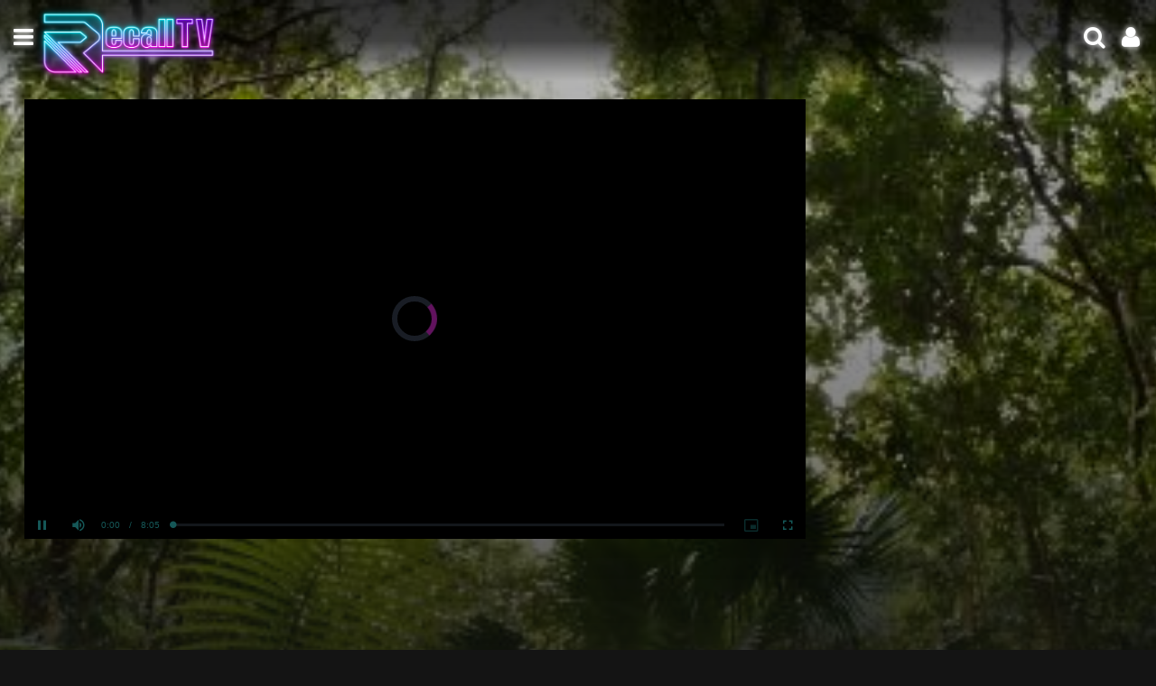

--- FILE ---
content_type: text/html; charset=UTF-8
request_url: https://recalltv.com/rainforest-rendezvous/
body_size: 6562
content:
<!DOCTYPE html>
<html lang="en">
<head>
<meta http-equiv="Content-Type" content="text/html; charset=utf-8" />
<meta name="viewport" content="width=device-width, initial-scale=1, maximum-scale=1" />

<meta name="apple-itunes-app" content="app-id=1209311223" />
<meta name="google-play-app" content="app-id=com.recalltv.android" />
<link rel="stylesheet" href="https://recalltv.com/recalltv/css/smart-app-banner.css" type="text/css" media="screen" />
<style>
  .smartbanner {
    text-align: initial;
    position: fixed;
  }
  .smartbanner-button-text {
    color: initial;
  }
</style>

<title>Watch Rainforest Rendezvous: Calming Relaxation Music Online Free | Rainforest Rendezvous: Calming Relaxation Music Free Streaming | RecallTV</title>
<meta name="description" content="No Trials, Just Free! Watch Rainforest Rendezvous: Calming Relaxation Music on RecallTV - A free online movie and TV Shows streaming website." />
<meta name="dc.language" content="en_US" />

<link rel="apple-touch-icon" sizes="180x180" href="/apple-touch-icon.png" />
<link rel="icon" type="image/png" href="/favicon-32x32.png?17" sizes="32x32" />
<link rel="icon" type="image/png" href="/android-chrome-192x192.png?17" sizes="192x192" />
<link rel="icon" type="image/png" href="/favicon-16x16.png?17" sizes="16x16" />
<link rel="manifest" href="/site.manifest" />
<meta name="apple-mobile-web-app-title" content="RecallTV" />
<meta name="application-name" content="RecallTV" />

<meta name="twitter:card" content="summary_large_image"/>
<meta property="twitter:title" content="Rainforest Rendezvous: Calming Relaxation Music"/>
<meta name="twitter:site" content="@viewlorium" />
<meta name="twitter:creator" content="@viewlorium" />
<meta property="twitter:description" content="This Beautiful Music by Clive Lendich features piano, guitar &amp; flute. It is blended with the sounds of nature, birds, gentle streams, ocean waves and is ideal for sleeping, studying, meditation..."/>
<meta name="twitter:image" content="https://recalltv.com/recalltv/screenshot/medium/1677545594_cav.jpg"/>

<meta property="fb:app_id" content="677981437589184"/>
<meta property="og:title" content="Rainforest Rendezvous: Calming Relaxation Music"/>
<meta property="og:type" content="video.movie"/>
<meta property="og:description" content="This Beautiful Music by Clive Lendich features piano, guitar &amp; flute. It is blended with the sounds of nature, birds, gentle streams, ocean waves and is ideal for sleeping, studying, meditation..."/>
<meta property="og:image" content="https://recalltv.com/recalltv/screenshot/medium/1677545594_cav.jpg"/>
<meta property="og:locale" content="en_US" />
<meta property="og:site_name" content="RecallTV" />
<meta property="og:url" content="https://recalltv.com/rainforest-rendezvous/" />

<link rel="canonical" href="https://recalltv.com/rainforest-rendezvous/" />
<link rel='stylesheet' href='https://recalltv.com/recalltv/css/viewlorium.css?v=1.1' type='text/css' media='all' />
<link rel='stylesheet' href='https://recalltv.com/recalltv/slider/main.css?v=1.1' type='text/css' media='all' />
<link rel="stylesheet" href="https://recalltv.com/player75/player.css" type='text/css' media='all' />
<link href="//netdna.bootstrapcdn.com/font-awesome/3.2.1/css/font-awesome.css" rel="stylesheet" media='all' />
<script type="text/javascript" src="https://ajax.googleapis.com/ajax/libs/jquery/1.12.4/jquery.min.js"></script>
<script type="text/javascript" src="https://recalltv.com/recalltv/js/respond.js"></script>
<script type="text/javascript" src="https://recalltv.com/recalltv/js/jquery-ui-1.8.2.custom.min.js"></script>

<link rel="stylesheet" href="https://recalltv.com/recalltv/js/fancybox/source/jquery.fancybox.css?v=2.1.5" type="text/css" media="screen" />
<script type="text/javascript" src="https://recalltv.com/recalltv/js/fancybox/source/jquery.fancybox.js?v=2.1.5"></script>

<script type="text/javascript" src="https://recalltv.com/recalltv/js/plugins/tipso/tipso.min.js"></script>
<script type="text/javascript" src="https://recalltv.com/recalltv/js/movies.js"></script>
<script type="text/javascript" src="https://recalltv.com/recalltv/js/jquery.bxslider.min.js"></script>
<script type="text/javascript" src="https://recalltv.com/recalltv/js/homepage.js"></script>
     <script type='text/javascript'>       var googletag = googletag || {};       googletag.cmd = googletag.cmd || [];       (function() {         var gads = document.createElement('script');         gads.async = true;         gads.type = 'text/javascript';         gads.src = '//www.googletagservices.com/tag/js/gpt.js';         var node = document.getElementsByTagName('script')[0];         node.parentNode.insertBefore(gads, node);       })();     </script>     <!-- Register your companion slots -->     <script type='text/javascript'>       googletag.cmd.push(function() {         googletag.defineSlot('/61861029/genre_meditation/mpu', [[300, 250], [300, 600]], 'ima-companionDiv')             .addService(googletag.companionAds())             .addService(googletag.pubads())    .defineSizeMapping(      googletag.sizeMapping()      .addSize([ 1160, 0 ], [ [300, 250], [300, 600]])      .addSize([ 0, 0 ], [ ])      .build()      );    googletag.defineSlot('/61861029/genre_meditation/mpu', [[300, 250], [300, 600]], 'div-gpt-ad-1934629635683-0').addService(googletag.pubads())    .defineSizeMapping(      googletag.sizeMapping()      .addSize([ 1160, 0 ], [ ])      .addSize([ 0, 0 ], [ 300, 250 ])      .build()      );    googletag.defineSlot('/61861029/genre_meditation/lb', [[728, 90], [320, 50], [970, 90]], 'div-gpt-ad-1459470655531-0').addService(googletag.pubads())    .defineSizeMapping(      googletag.sizeMapping()      .addSize([ 1400, 0 ], [ [ 970, 90 ], [ 728, 90] ])      .addSize([ 795, 0 ], [ [ 728, 90 ] ])      .addSize([ 0, 0 ], [ [ 320, 50 ] ])      .build()      );    googletag.defineSlot('/61861029/oopUnit', [1, 1], 'div-gpt-ad-1525148175780-0').addService(googletag.pubads());         googletag.pubads().enableSingleRequest();         googletag.pubads().enableVideoAds();         googletag.enableServices();       });     </script><!--[if lt IE 9]>
<script src="http://css3-mediaqueries-js.googlecode.com/svn/trunk/css3-mediaqueries.js"></script>
<![endif]-->
<script type='application/javascript'>
  document.addEventListener("touchstart", function() {}, false);
</script>
</head>
<body>
<!-- Cloudflare Web Analytics -->
<script defer src='https://static.cloudflareinsights.com/beacon.min.js' data-cf-beacon='{"token": "f0f6c474849c4ac38734ba2fe1562b6a"}'></script>
<!-- End Cloudflare Web Analytics -->
<!-- Google tag (gtag.js) -->
<script async src="https://www.googletagmanager.com/gtag/js?id=UA-50295424-1"></script>
<script>
  window.dataLayer = window.dataLayer || [];
  function gtag(){dataLayer.push(arguments);}
  gtag('js', new Date());

  gtag('config', 'UA-50295424-1');
</script>
<!-- Start Alexa Certify Javascript -->
<script type="text/javascript">
_atrk_opts = { atrk_acct:"rAlGm1akKd60uW", domain:"recalltv.com",dynamic: true};
(function() { var as = document.createElement('script'); as.type = 'text/javascript'; as.async = true; as.src = "https://d31qbv1cthcecs.cloudfront.net/atrk.js"; var s = document.getElementsByTagName('script')[0];s.parentNode.insertBefore(as, s); })();
</script>
<noscript><img src="https://d5nxst8fruw4z.cloudfront.net/atrk.gif?account=rAlGm1akKd60uW" style="display:none" height="1" width="1" alt="" /></noscript>
<!-- End Alexa Certify Javascript -->

<script src="https://recalltv.com/recalltv/js/smart-app-banner.js"></script>
<script>
  new SmartBanner({
    title: 'RecallTV',
    author: 'Flashback Holdings',
    button: 'OPEN',
    store: {
      ios: 'On the App Store',
      android: 'In Google Play'
    },
    price: {
      ios: 'FREE',
      android: 'FREE'
    }
  });
</script>

<div id="headerImage"></div>
<div id="header" style="position: fixed; z-index: 1112; background: linear-gradient(rgba(0,0,0,0.75), rgba(0,0,0,0.65), rgba(0,0,0,0));">
  <div id="header1">
    <div id="togglemenu">
      <form onsubmit="return false;" id="searchform" class="searchform" >
        <p>
          <span class="fa fa-search neoncyan" id="searchIcon" onclick="document.getElementById('dd_user_input').focus();"></span><input id="dd_user_input" type="text" id="term" name="term" class="searchtext" onblur="if(this.value=='')this.value=this.defaultValue;" onfocus="if(this.value==this.defaultValue)this.value='';" value="Search"/><span class="fa fa-user neoncyan" onclick="showUserMenu();"></span>
        </p>
	    </form>
      <a href="javascript:void(0);" onclick="showNavMenu();" id="show"><span class="fa fa-bars neoncyan"></span></a>
      <a id="siteLogo" rel="home" href="https://recalltv.com/"><span>Watch Free Movies Online | Action, Animation, Comedy, Documentary, Drama, Horror, Cult Movies &amp; More! | RecallTV</span></a>
    </div>
    <div class="clear"></div>


	<div id="headert1">
	</div>

	<div id="headert2" class="newMenu">

  
	<div id="headert4">
  <ul class="userArea">
    <li></li>
    <li><a href="https://recalltv.com/recalltv/login.php" class="fancybox1 fancybox.iframe">Login</a></li>
    <li><a href="https://recalltv.com/recalltv/register.php" class="fancybox2 fancybox.iframe">Register</a></li>
    </ul>
  </div>

	<div id="centeredmenu">
	<div class="nav-menu">
	<ul>
	<li><a href="https://recalltv.com/">Home</a></li>
	<li><a href="javascript:void(0)" id="explore" onclick="showgenres();">Categories</a>
	<ul id="exploreGenres" class="newGenres"><li id="actionGenre"><a href="https://recalltv.com/browse/action/">Action</a></li><li id="animationGenre"><a href="https://recalltv.com/browse/animation/">Animation</a></li><li id="bollywoodGenre"><a href="https://recalltv.com/browse/bollywood/">Bollywood</a></li><li id="comedyGenre"><a href="https://recalltv.com/browse/comedy/">Comedy</a></li><li id="documentaryGenre"><a href="https://recalltv.com/browse/documentary/">Documentary</a></li><li id="dramaGenre"><a href="https://recalltv.com/browse/drama/">Drama</a></li><li id="familyGenre"><a href="https://recalltv.com/browse/family/">Family</a></li><li id="horrorGenre"><a href="https://recalltv.com/browse/horror/">Horror</a></li><li id="meditationGenre"><a href="https://recalltv.com/browse/meditation/">Meditation</a></li><li id="sci-fiGenre"><a href="https://recalltv.com/browse/sci-fi/">Sci-Fi</a></li><li id="tv-seriesGenre"><a href="https://recalltv.com/browse/tv-series/">TV&nbsp;Series</a></li><li id="travelGenre"><a href="https://recalltv.com/browse/travel/">Travel</a></li><li id="warGenre"><a href="https://recalltv.com/browse/war/">War</a></li><li id="weirdGenre"><a href="https://recalltv.com/browse/weird/">Weird</a></li><li id="westernGenre"><a href="https://recalltv.com/browse/western/">Western</a></li><li id="memberGenre" class="memberMenu"><a href="https://recalltv.com/browse/chinese/">Chinese&nbsp;-&nbsp;普通话</a></li></ul>	</li>
  </ul>
  </div>
  </div>
	</div>

	<div class="clear"></div>

</div>
</div>
<div id="nav-menu">
  <div>
    <div>
      <ul>
<a href="/browse/action/">Action</a>
<a href="/browse/animation/">Animation</a>
<a href="/browse/bollywood/">Bollywood</a>
<a href="/browse/chinese/">Chinese - 普通话</a>
<a href="/browse/comedy/">Comedy</a>
<a href="/browse/documentary/">Documentary</a>
<a href="/browse/drama/">Drama</a>
<a href="/browse/family/">Family</a>
<a href="/browse/horror/">Horror</a>
<a href="/browse/meditation/">Meditation</a>
<a href="/browse/sci-fi/">Sci-Fi</a>
<a href="/browse/tv-series/">TV Series</a>
<a href="/browse/travel/">Travel</a>
<a href="/browse/war/">War</a>
<a href="/browse/weird/">Weird</a>
<a href="/browse/western/">Western</a>
      </ul>
    </div>
  </div>
</div>
<script>
  var theNavMenu = document.getElementById("nav-menu");
  function showNavMenu() {
    theUserMenu.classList.remove("showMenu");
    if (theNavMenu.classList.contains("showMenu"))
      theNavMenu.classList.remove("showMenu");
    else
      theNavMenu.classList.add("showMenu")
  }
</script>
<div id="user-menu">
  <div>
    <div>
      <ul>
        <a href="https://recalltv.com/recalltv/login.php" class="fancybox1 fancybox.iframe">Login</a>
        <a href="https://recalltv.com/recalltv/register.php" class="fancybox2 fancybox.iframe">Register</a>
      </ul>
    </div>
  </div>

  <div class="clear"></div>
</div>
<script>
  var theUserMenu = document.getElementById("user-menu");
  function showUserMenu() {
    theNavMenu.classList.remove("showMenu");
    if (theUserMenu.classList.contains("showMenu"))
      theUserMenu.classList.remove("showMenu");
    else
      theUserMenu.classList.add("showMenu")
  }
</script>

<div id="mtext1">
<div id="mtext1t">
<div id="moviemain">

		<div id="mright">
    <div id="ima-companionDiv" class="a-d-companionDiv">
      <script type="text/javascript">
        googletag.cmd.push(function() { googletag.display('ima-companionDiv'); });
      </script>
    </div>

	</div>
  <style>
    .seriesSubTitle {
      margin-top: -0.5em;
      margin-bottom: 1.5em;
      font-size: 1.5em;
      color: silver;
    }
    .seriesSubTitle a {
      color: silver;
    }
    .seriesSubTitle a:hover {
      color: white;
    }
  </style>
  <div id="mleft"><style>#mtext1 { background-image: linear-gradient(rgba(0,0,0,0.25), rgba(0,0,0,0.5), #141414, #141414), url(https://recalltv.com/recalltv/screenshot/medium/1677545594_cav.jpg); }</style><div id="testConsole"></div><div id="theplayer1917" class="fluid-width-video-container"><script src="/player75/watch.js.php?theplayer1917+rainforest-rendezvous+auto+0" type="text/javascript"></script><div id="div-gpt-ad-1459470655531-0" class="a-d-movieBelow728" style="margin:20px auto;"></div><script type='text/javascript'>
googletag.cmd.push(function() { googletag.display('div-gpt-ad-1459470655531-0'); });
</script>
</div><div class="minfo1"><div class="minfo"><h1 class="neoncyan" id="mheader">Rainforest Rendezvous: Calming Relaxation Music<div><img src="/recalltv/images/classG.png" style="padding: 0.5em 0; height: 2em;"></div></h1><div style="float: left;"><span>Rate this movie:</span><div class="rate-ex2-cnt"><div id="1" class="rate-btn-1 rate-btn rate-btn-hover"></div><div id="2" class="rate-btn-2 rate-btn rate-btn-hover"></div><div id="3" class="rate-btn-3 rate-btn rate-btn-hover"></div><div id="4" class="rate-btn-4 rate-btn rate-btn-hover"></div><div id="5" class="rate-btn-5 rate-btn rate-btn-hover"></div></div><div class="neoncyan" id="rateresult"></div></div><div class="votes1" style="float: left; padding: 1em 0 1em 2em;"><button class="addplay" data-mid="1917">+ Add to Playlist</button></div><div class="clear"></div></div><div id="mdescmore" class="hideDetails"><div class="minfo"><span>Original title:</span> Rainforest Rendezvous: Calming Relaxation Music - 2020 | 8 min</div><div class="minfo"><span>Genre:</span> Meditation</div><p>This Beautiful Music by Clive Lendich features piano, guitar &amp; flute. It is blended with the sounds of nature, birds, gentle streams, ocean waves and is ideal for sleeping, studying, meditation, yoga. calmness, relaxation and mindfulness.&nbsp;</p><div></div></div></div><div onclick="$('#mdescmore').toggleClass('hideDetails');" class="neoncyanbtn neoncyan vl-desc-more"></div></div>
  <div class="movie300" id="div-gpt-ad-1934629635683-0"></div>
  <div class="homeContent">
<span class="sectionHeading neoncyan">You May Also Like</span><div class="pannerOuter pannerOuterArt"><div class="panLeftControl icon-angle-left neoncyan" onclick="doScrollRightA('panner1');"></div><div class="panRightControl icon-angle-right neoncyan" onclick="doScrollLeftA('panner1');"></div><div class="pannerInner"><div id="panner1" style="transition: 1s cubic-bezier(0.3, 0.3, 0, 1);"><div class="artCover coverOuter"><div><a href="/colourful-breeze/" class="coverImage" style="background-image: url('https://recalltv.com/recalltv/artwork/m/1677452415_cav.jpg');"></a><div class="coverInner">Colourful Breeze: Calming Relaxation Music</div></div></div><div class="artCover coverOuter"><div><a href="/take-flight/" class="coverImage" style="background-image: url('https://recalltv.com/recalltv/artwork/m/1677714572_cav.jpg');"></a><div class="coverInner">Take Flight : Calming Relaxation Music</div></div></div><div class="artCover coverOuter"><div><a href="/mesmerising-moods/" class="coverImage" style="background-image: url('https://recalltv.com/recalltv/artwork/m/1677468611_cav.jpg');"></a><div class="coverInner">Mesmerising Moods: Calming Relaxation Music</div></div></div><div class="artCover coverOuter"><div><a href="/creeks-swell/" class="coverImage" style="background-image: url('https://recalltv.com/recalltv/artwork/m/1677452991_cav.jpg');"></a><div class="coverInner">Creeks Swell: Calming Relaxation Music</div></div></div><div class="artCover coverOuter"><div><a href="/reflections/" class="coverImage" style="background-image: url('https://recalltv.com/recalltv/artwork/m/1677546198_cav.jpg');"></a><div class="coverInner">Reflections: Calming Relaxation Music</div></div></div><div class="artCover coverOuter"><div><a href="/steamy-awakening/" class="coverImage" style="background-image: url('https://recalltv.com/recalltv/artwork/m/1677712494_cav.jpg');"></a><div class="coverInner">Steamy Awakening: Calming Relaxation Music</div></div></div><div class="artCover coverOuter"><div><a href="/thoughts-of-you/" class="coverImage" style="background-image: url('https://recalltv.com/recalltv/artwork/m/1677797146_cav.jpg');"></a><div class="coverInner">Thoughts of You: Calming Relaxation Music</div></div></div><div class="artCover coverOuter"><div><a href="/meandering-streams/" class="coverImage" style="background-image: url('https://recalltv.com/recalltv/artwork/m/1677467968_cav.jpg');"></a><div class="coverInner">Meandering Streams: Calming Relaxation Music</div></div></div><div class="artCover coverOuter"><div><a href="/peaceful-rain/" class="coverImage" style="background-image: url('https://recalltv.com/recalltv/artwork/m/1677544691_cav.jpg');"></a><div class="coverInner">Peaceful Rain: Calming Relaxation Music</div></div></div><div class="artCover coverOuter"><div><a href="/mystical-journey/" class="coverImage" style="background-image: url('https://recalltv.com/recalltv/artwork/m/1677542056_cav.jpg');"></a><div class="coverInner">Mystical Journey: Calming Relaxation Music</div></div></div><div class="artCover coverOuter"><div><a href="/bird-call/" class="coverImage" style="background-image: url('https://recalltv.com/recalltv/artwork/m/1677450687_cav.jpg');"></a><div class="coverInner">Bird Call: Calming Relaxation Music</div></div></div><div class="artCover coverOuter"><div><a href="/natures-song/" class="coverImage" style="background-image: url('https://recalltv.com/recalltv/artwork/m/1677543316_cav.jpg');"></a><div class="coverInner">Natures Song: Calming Relaxation Music</div></div></div><div class="artCover coverOuter"><div><a href="/reawakening/" class="coverImage" style="background-image: url('https://recalltv.com/recalltv/artwork/m/1677545969_cav.jpg');"></a><div class="coverInner">Reawakening: Calming Relaxation Music</div></div></div><div class="artCover coverOuter"><div><a href="/together-at-night/" class="coverImage" style="background-image: url('https://recalltv.com/recalltv/artwork/m/1677798264_cav.jpg');"></a><div class="coverInner">Together at Night: Calming Relaxation Music</div></div></div><div class="artCover coverOuter"><div><a href="/light-through-the-canopy/" class="coverImage" style="background-image: url('https://recalltv.com/recalltv/artwork/m/1677467499_cav.jpg');"></a><div class="coverInner">Light Through the Canopy: Calming Relaxation Music</div></div></div><div class="artCover coverOuter"><div><a href="/glistening-leaves/" class="coverImage" style="background-image: url('https://recalltv.com/recalltv/artwork/m/1677466267_cav.jpg');"></a><div class="coverInner">Glistening Leaves: Calming Relaxation Music</div></div></div></div></div></div><script>
  function doScrollLeftA(id) {
    var thePanner1 = document.getElementById(id);
    var imgWidth = thePanner1.firstChild.clientWidth;
    var tempTransition = thePanner1.style.transition;
    thePanner1.style.transition = '';
//    toScrollTo = (Math.floor((thePanner1.parentElement.scrollLeft + 50) / imgWidth) + 1) * imgWidth;
    toScrollTo = Math.floor((thePanner1.parentElement.scrollLeft + thePanner1.parentElement.clientWidth) / imgWidth) * imgWidth;
    if (toScrollTo > (thePanner1.parentElement.scrollWidth - thePanner1.parentElement.clientWidth)) {
      toScrollTo = thePanner1.parentElement.scrollWidth - thePanner1.parentElement.clientWidth;
      thePanner1.style.marginLeft = thePanner1.parentElement.scrollWidth - thePanner1.parentElement.clientWidth - thePanner1.parentElement.scrollLeft + 'px';
    } else {
      thePanner1.style.marginLeft = toScrollTo - thePanner1.parentElement.scrollLeft + 'px';
    }
    thePanner1.style.marginLeft = toScrollTo - thePanner1.parentElement.scrollLeft + 'px';
    thePanner1.parentElement.scrollLeft = toScrollTo;
    thePanner1.style.transition = tempTransition;
    thePanner1.style.marginLeft = 0;
  }
  function doScrollRightA(id) {
    var thePanner1 = document.getElementById(id);
    var imgWidth = thePanner1.firstChild.clientWidth;
    var tempTransition = thePanner1.style.transition;
    thePanner1.style.transition = '';
//    toScrollTo = (Math.floor((thePanner1.parentElement.scrollLeft + 50) / imgWidth) - 1) * imgWidth;
//    toScrollTo = (Math.floor(((Math.floor(thePanner1.parentElement.scrollLeft / imgWidth) + 1)* imgWidth) - thePanner1.parentElement.clientWidth) / imgWidth) * imgWidth;
toScrollTo = (Math.floor(((Math.ceil(thePanner1.parentElement.scrollLeft / imgWidth) * imgWidth) - thePanner1.parentElement.clientWidth) / imgWidth) + 1) * imgWidth;
    if (thePanner1.parentElement.scrollLeft < thePanner1.parentElement.clientWidth) {
      thePanner1.style.marginLeft = 0 - thePanner1.parentElement.scrollLeft + 'px';
    } else {
      thePanner1.style.marginLeft = toScrollTo - thePanner1.parentElement.scrollLeft + 'px';
    }
    thePanner1.parentElement.scrollLeft = toScrollTo;
    thePanner1.style.transition = tempTransition;
    thePanner1.style.marginLeft = 0;
  }

  function doScrollLeftT(id) {
    var thePanner1 = document.getElementById(id);
    var imgWidth = thePanner1.firstChild.clientWidth;
    var tempTransition = thePanner1.style.transition;
    thePanner1.style.transition = '';
//    toScrollTo = (Math.floor((thePanner1.parentElement.scrollLeft + 50) / imgWidth) + 1) * imgWidth;
    toScrollTo = Math.floor((thePanner1.parentElement.scrollLeft + thePanner1.parentElement.clientWidth) / imgWidth) * imgWidth;
    if (toScrollTo <= thePanner1.parentElement.scrollLeft) {
      toScrollTo = toScrollTo + imgWidth;
    }
    if (toScrollTo > (thePanner1.parentElement.scrollWidth - thePanner1.parentElement.clientWidth)) {
      toScrollTo = thePanner1.parentElement.scrollWidth - thePanner1.parentElement.clientWidth;
      thePanner1.style.marginLeft = thePanner1.parentElement.scrollWidth - thePanner1.parentElement.clientWidth - thePanner1.parentElement.scrollLeft + 'px';
    } else {
      thePanner1.style.marginLeft = toScrollTo - thePanner1.parentElement.scrollLeft + 'px';
    }
    thePanner1.style.marginLeft = toScrollTo - thePanner1.parentElement.scrollLeft + 'px';
    thePanner1.parentElement.scrollLeft = toScrollTo;
    thePanner1.style.transition = tempTransition;
    thePanner1.style.marginLeft = 0;
  }
  function doScrollRightT(id) {
    var thePanner1 = document.getElementById(id);
    var imgWidth = thePanner1.firstChild.clientWidth;
    var tempTransition = thePanner1.style.transition;
    thePanner1.style.transition = '';
//    toScrollTo = (Math.floor((thePanner1.parentElement.scrollLeft + 50) / imgWidth) - 1) * imgWidth;
//    toScrollTo = (Math.floor(((Math.floor(thePanner1.parentElement.scrollLeft / imgWidth) + 1)* imgWidth) - thePanner1.parentElement.clientWidth) / imgWidth) * imgWidth;
toScrollTo = (Math.floor(((Math.ceil(thePanner1.parentElement.scrollLeft / imgWidth) * imgWidth) - thePanner1.parentElement.clientWidth) / imgWidth) + 1) * imgWidth;
    if (toScrollTo >= (thePanner1.parentElement.scrollLeft)) {
      toScrollTo = toScrollTo - imgWidth;
    }
    if (thePanner1.parentElement.scrollLeft < thePanner1.parentElement.clientWidth) {
      thePanner1.style.marginLeft = 0 - thePanner1.parentElement.scrollLeft + 'px';
    } else {
      thePanner1.style.marginLeft = toScrollTo - thePanner1.parentElement.scrollLeft + 'px';
    }
    thePanner1.parentElement.scrollLeft = toScrollTo;
    thePanner1.style.transition = tempTransition;
    thePanner1.style.marginLeft = 0;
  }
</script>
  </div>
<div class="clear"></div>
</div>
</div>
</div>


<div id="commentpanel">
<div id="commentpanelt">

<div id="cmright">
<div id="caccount" class="">
  <div id="signupAvatar"></div>
  <p>Register to manage your movies, join discussions and more!</p>
  <p><a class="neoncyan neoncyanbtn fancybox1 fancybox.iframe" href="https://recalltv.com/recalltv/register.php"><span>Create An Account</span></a></p>
</div>
</div>

<div id="cmleft">
<h1 class="neoncyan">Join The <span>Discussion</span></h1>
<p>Please <a href="https://recalltv.com/recalltv/login.php" class="neoncyan fancybox1 fancybox.iframe"><strong>sign in</strong></a> to comment</p><form method="post" action="#" name="commentform" id="commentform">
</form>

<div id="cmlist">
<div id="loaderDiv"><img src="https://recalltv.com/recalltv/images/load2.gif" alt="Load More..."/></div>
<ul class="news_list">
</ul>
</div>
</div>

</div>

<div class="clear"></div>
</div>
<script>$(function(){$("textarea").keyup(function(e){while($(this).outerHeight() < this.scrollHeight + parseFloat($(this).css("borderTopWidth")) + parseFloat($(this).css("borderBottomWidth"))){$(this).height($(this).height()+1);};});});
$(document).ready(function()
{
/* $('.fancybox1').fancybox({'type': 'iframe','scrolling': 'no','width': 800, 'iframe': {'scrolling': 'no'}}) */
/* $('.fancybox2').fancybox({'type': 'iframe','scrolling': 'no','width': 800, 'iframe': {'scrolling': 'no'}}) */
});
$(document).on('click','.addplay',function (){$.ajax({type : "POST",url : "https://recalltv.com/recalltv/memplay.php",data:{mid:$(this).data('mid'),},success:function(response){alert(response); }});
});
$(function(){$('.rate-btn').hover(function(){$('.rate-btn').removeClass('rate-btn-hover');var therate = $(this).attr('id');for (var i = therate; i >= 0; i--){$('.rate-btn-'+i).addClass('rate-btn-hover');};});
$('.rate-btn').click(function(){var therate = $(this).attr('id');var dataRate = 'act=rate&mid=1917&rate='+therate;
$('.rate-btn').removeClass('rate-btn-active');
for (var i = therate; i >= 0; i--) {$('.rate-btn-'+i).addClass('rate-btn-active');};
$.ajax({type : "POST",url : "https://recalltv.com/recalltv/voting.php",data: dataRate,success:function(response){  $("#rateresult").html(response);  }});
});});
</script>
<!-- /61861029/oopUnit -->
<div id='div-gpt-ad-1525148175780-0'>
  <script>
    googletag.cmd.push(function() { googletag.display('div-gpt-ad-1525148175780-0'); });
  </script>
</div>
<div id="footer">
<div id="footert">
<span style="float:right;padding-bottom:0.25em;"><a href="https://recalltv.com/terms-of-use/">Terms&nbsp;Of&nbsp;Use</a>&nbsp;| <a href="https://recalltv.com/dmca/">DMCA&nbsp;Policy</a>&nbsp;|&nbsp;<a href="https://recalltv.com/privacy/">Privacy&nbsp;Policy</a>&nbsp;|&nbsp;<a href="https://recalltv.com/contact-us/">Contact&nbsp;Us</a></span>
<span style="display: inline-block;">Copyright 2026 &copy; RecallTV All rights reserved.</span>
</div>
</div>
<script type="text/javascript">
  document.body.classList.add((("ontouchstart" in document.body) ? 'touch' : 'no-touch'));
$(document).ready(function()
{
$('.fancybox1').fancybox({'type': 'iframe','scrolling': 'no','width': 800,'href': 'https://recalltv.com/recalltv/login.php?iframe', 'iframe': {'scrolling': 'no'}});
$('.fancybox2').fancybox({'type': 'iframe','scrolling': 'no','width': 800,'href': 'https://recalltv.com/recalltv/register.php?iframe', 'iframe': {'scrolling': 'no'}});
$('.fancybox-iframe').load($.fancybox.update());
});
</script>
<script type="text/javascript">$(function(){$("#dd_user_input").autocomplete({source: "https://recalltv.com/recalltv/global_search.php",minLength: 2,select: function(event, ui) {var getUrl = ui.item.id;if(getUrl != '#') {location.href = getUrl;}},html: true,open: function(event, ui) {$(".ui-autocomplete").css("z-index", 11115);}});});</script>
</body>
</html>

--- FILE ---
content_type: text/html; charset=utf-8
request_url: https://www.google.com/recaptcha/api2/aframe
body_size: 267
content:
<!DOCTYPE HTML><html><head><meta http-equiv="content-type" content="text/html; charset=UTF-8"></head><body><script nonce="j9_Mtc7ER6nYbgN7fDP8kA">/** Anti-fraud and anti-abuse applications only. See google.com/recaptcha */ try{var clients={'sodar':'https://pagead2.googlesyndication.com/pagead/sodar?'};window.addEventListener("message",function(a){try{if(a.source===window.parent){var b=JSON.parse(a.data);var c=clients[b['id']];if(c){var d=document.createElement('img');d.src=c+b['params']+'&rc='+(localStorage.getItem("rc::a")?sessionStorage.getItem("rc::b"):"");window.document.body.appendChild(d);sessionStorage.setItem("rc::e",parseInt(sessionStorage.getItem("rc::e")||0)+1);localStorage.setItem("rc::h",'1768946817744');}}}catch(b){}});window.parent.postMessage("_grecaptcha_ready", "*");}catch(b){}</script></body></html>

--- FILE ---
content_type: text/css
request_url: https://recalltv.com/recalltv/css/viewlorium.css?v=1.1
body_size: 10611
content:
@font-face {font-family:'Conv_ITCAvantGardeStd-DemiCn';src:url('../fonts/ITCAvantGardeStd-DemiCn.eot');src:local('☺'), url('../fonts/ITCAvantGardeStd-DemiCn.woff') format('woff'), url('../fonts/ITCAvantGardeStd-DemiCn.ttf') format('truetype'), url('../fonts/ITCAvantGardeStd-DemiCn.svg') format('svg');font-weight:normal;font-style:normal;}
@font-face {font-family:'Conv_ITCAvantGardeStd-BoldCn';src:url('../fonts/ITCAvantGardeStd-BoldCn.eot');src:local('☺'), url('../fonts/ITCAvantGardeStd-BoldCn.woff') format('woff'), url('../fonts/ITCAvantGardeStd-BoldCn.ttf') format('truetype'), url('../fonts/ITCAvantGardeStd-BoldCn.svg') format('svg');font-weight:normal;font-style:normal;}
@font-face {font-family:'Conv_ITCAvantGardeStd-MdCn';src:url('../fonts/ITCAvantGardeStd-MdCn.eot');src:local('☺'), url('../fonts/ITCAvantGardeStd-MdCn.woff') format('woff'), url('../fonts/ITCAvantGardeStd-MdCn.ttf') format('truetype'), url('../fonts/ITCAvantGardeStd-MdCn.svg') format('svg');font-weight:normal;font-style:normal;}
@font-face {
    font-family: 'Nexa-Light';
    src: url('../fonts/nexa-light-webfont.eot');
    src: url('../fonts/nexa-light-webfont.eot?#iefix') format('embedded-opentype'),
         url('../fonts/nexa-light-webfont.woff') format('woff'),
         url('../fonts/nexa-light-webfont.ttf') format('truetype'),
         url('../fonts/nexa-light-webfont.svg#nexa-light') format('svg');
    font-weight: normal;
    font-style: normal;
}

@font-face {
    font-family: 'Nexa-Bold';
    src: url('../fonts/nexa-bold-webfont.eot');
    src: url('../fonts/nexa-bold-webfont.eot?#iefix') format('embedded-opentype'),
         url('../fonts/nexa-bold-webfont.woff') format('woff'),
         url('../fonts/nexa-bold-webfont.ttf') format('truetype'),
         url('../fonts/nexa-bold-webfont.svg#nexa-bold') format('svg');
    font-weight: normal;
    font-style: normal;
}

body{font-family:'Conv_ITCAvantGardeStd-MdCn',Sans-Serif;font-size:0.83em;text-align:center;color:white; background-color: black;}
body, h1, h2, h3, h4, h5, p, table, table th, form, a img, ul{border:none;margin:0px;padding:0px;}
ul{list-style:none;}
.clear{clear:both;}
a{color:white;text-decoration:none;}
a:hover{/* color:white;text-decoration:underline; */}
a:hover{-webkit-transition:all 0.5s ease;-moz-transition:all 0.5s ease;-o-transition:all 0.5s ease;-ms-transition:all 0.5s ease;transition:all 0.5s ease}
.clear{clear:both;}
#header{/* background:#46B0A2;border-bottom:solid 1px #fff; */}
#headert1{padding:0px 10px 0px 10px;float:left;}
#headert2{float:left;}
#headert3{float:right;padding-top:42px;}
#searchform p{margin:0;padding:0;text-align: right;}
#searchform #dd_user_input{height:20px;/* border:0;background:#2D7D72; */margin:0;padding:0;padding-left:15px;color:#fff;}
#slinks a{display:block;text-decoration:none;height:57px;/* min-width:44px; */background:url('../images/slinks.jpg') top left no-repeat;}
#slinks span,#testConsole{display:none;}
#slinks li{float:left;}
#slinks .slink1{
/*  background-position:0px top; */
  width: 68px;
  background: url(/recalltv/images/socialTwitter.png) center center no-repeat;
  background-size: cover;
}
#slinks .slink2{
/*  background-position:-39px top; */
  width: 44px;
  background: url(/recalltv/images/socialFacebook.png) center center no-repeat;
  background-size: cover;
}
#slinks .slink3{
/*  background-position:-78px top; */
  width: 79px;
  background: url(/recalltv/images/socialYoutube.png) center center no-repeat;
  background-size: cover;
}
#slinks .slink4{
/*  background-position:-117px top; */
  width: 79px;
  background: url(/recalltv/images/socialGoogle.png) center center no-repeat;
  background-size: cover;
}
#slinks .slink5{
/*  background-position:-117px top; */
  width: 57px;
  background: url(/recalltv/images/socialInstagram.png) center center no-repeat;
  background-size: cover;
}

#searchform{float:left;padding-left:15px;} 
#slinks{float:left;padding-right:35px;}
#footer{color:#fff;background:#313131;font-size:12px;padding:1em;height:auto;}
#footert{text-align:right; margin:0 auto;}
#footer a{color:#fff;text-decoration:none;}
#footer a:hover{color:#fff;text-decoration:underline;}
#siteLogo span{display:none;}
#headert2{display:none;}
#headert4{float:left;padding-right:35px;color:#fff;}
#headert4{padding-top:12px;/* text-transform:uppercase; */}
#headert4 a{text-decoration:none;color:#fff;}

/* .fluid-width-video-wrapper, .single-post .full-width-video-layout .fluid-width-video-wrapper{width:100%;position:relative;padding:0;} */
.slider-text{visibility:hidden;}
.slider-text.active-slide{visibility:visible;}

.loadbutton{text-align:center;}
#sendcmt{background:none;text-transform:none;/* background:#ED4947;border:0;color:#fff; */padding:1em;cursor:pointer;border-radius:100px;-moz-border-radius:100px;-webkit-border-radius:100px;/* font-family:'Conv_ITCAvantGardeStd-MdCn',Sans-Serif; */font-size:13px;/* text-transform:uppercase; */float:right;margin-top:1em;text-align:center;}
.loadmore{width:150px;background:#ED4947;border:0;color:#fff;margin:0auto;padding:1em;cursor:pointer;border-radius:10px 10px 10px 10px;-moz-border-radius:10px 10px 10px 10px;-webkit-border-radius:10px 10px 10px 10px;font-family:'Conv_ITCAvantGardeStd-MdCn',Sans-Serif;font-size:13px;text-transform:uppercase;}
#loaderDiv,#loaderDiv1,#loaderDiv2{text-align:center;}
.ad{text-align:center;margin:0 auto;}
.rate-ex2-cnt{width:150px;height:30px;}
.rate-ex2-cnt .rate-btn{width:30px;height:30px;float:left;background:url('../images/neonStar.png') no-repeat; background-size: cover;cursor:pointer;}
.rate-ex2-cnt .rate-btn:hover, .rate-ex2-cnt  .rate-btn-hover, .rate-ex2-cnt  .rate-btn-active{background:url('../images/neonStarHover.png') no-repeat; background-size: cover;}
.votes1{padding:0 0 1em 1em;}
.votes2{padding:0 0 2em 1em;}
.votes1 button{background:#46b1a2; border:0; color:#fff; text-align:center; font:12px Arial, Helvetica, sans-serif; padding:5px; cursor:pointer; }
#mtext1 .votes1{padding:0 0 1em 0;}

.rate-result-cnt{background-color: #ccc;width:125px;height:28px;position:relative;}
.rate-stars{width:125px;height:28px;background:url('../images/rate-stars.png') no-repeat;position:absolute;}
.rate-bg{height:28px;background-color:#DA7559;position:absolute;}

.bx-wrapper{position:relative;margin:0 auto;padding:0;*zoom:1;}
.bx-wrapper img{max-width:100%;display:block;margin:auto;}
.bx-wrapper .bx-viewport{-webkit-transform:translatez(0);-moz-transform:translatez(0);-ms-transform:translatez(0);-o-transform:translatez(0);transform:translatez(0);}
.bx-wrapper .bx-pager,.bx-wrapper .bx-controls-auto{position:absolute;bottom:10px;width:100%;}
.bx-wrapper .bx-loading{min-height:50px;height:100%;width:100%;position:absolute;top:0;left:0;z-index:2000;}
.bx-wrapper .bx-pager{text-align:center;font-size:.85em;font-family:Arial;font-weight:bold;color:#666;padding-top:20px;}
.bx-wrapper .bx-pager .bx-pager-item,.bx-wrapper .bx-controls-auto .bx-controls-auto-item{display:inline-block;*zoom:1;*display:inline;}
.bx-wrapper .bx-pager.bx-default-pager a{text-indent:-9999px;display:block;width:13px;height:12px;margin:0 5px;outline:0;}
.bx-wrapper .bx-pager.bx-default-pager a:hover,.bx-wrapper .bx-pager.bx-default-pager a.active{}
.bx-wrapper .bx-prev{left:0px;background:url(../images/controls.png) no-repeat 0 0;}
.bx-wrapper .bx-next{right:0px;background:url(../images/controls.png) no-repeat right 0px;}
#ptext .bx-wrapper .bx-prev{left:-20px;}
#ptext .bx-wrapper .bx-next{right:-20px;}
.home .pbox1t .bx-wrapper .bx-prev{left:-25px;}
.home .pbox1t .bx-wrapper .bx-next{right:-5px;}
.bx-wrapper .bx-controls-direction a{position:absolute;top:40%;margin-top:-24px;outline:0;width:20px;height:74px;text-indent:-9999px;z-index:10;}
.home .bx-wrapper .bx-controls-direction a{top:52%;}
.video_wrapper .bx-wrapper .bx-controls-direction a{top:45%;}
.bx-wrapper .bx-controls-direction a.disabled{display:none;}
.bx-wrapper .bx-controls-auto{text-align:center;}
.bx-wrapper .bx-controls-auto .bx-start{display:block;text-indent:-9999px;width:10px;height:11px;outline:0;background:url(images/controls.png) -86px -11px no-repeat;margin:0 3px;}
.bx-wrapper .bx-controls-auto .bx-start:hover,.bx-wrapper .bx-controls-auto .bx-start.active{background-position:-86px 0;}
.bx-wrapper .bx-controls-auto .bx-stop{display:block;text-indent:-9999px;width:9px;height:11px;outline:0;background:url(images/controls.png) -86px -44px no-repeat;margin:0 3px;}
.bx-wrapper .bx-controls-auto .bx-stop:hover,.bx-wrapper .bx-controls-auto .bx-stop.active{background-position:-86px -33px;}
.bx-wrapper .bx-controls.bx-has-controls-auto.bx-has-pager .bx-pager{text-align:left;width:80%;}
.bx-wrapper .bx-controls.bx-has-controls-auto.bx-has-pager .bx-controls-auto{right:0;width:35px;}
.bx-wrapper .bx-caption{position:absolute;bottom:0;left:0;background:#666;background:rgba(80, 80, 80, 0.75);width:100%;}
.bx-wrapper .bx-caption span{color:#fff;font-family:Arial;display:block;font-size:.85em;padding:10px;}
.video_wrapper img{display:block;}
.video_content_wrapper{width:100%;margin:0 auto;color:#fff;text-align:center;-webkit-box-shadow:0 8px 8px -6px black;-moz-box-shadow:0 8px 8px -6px black;box-shadow:0 8px 8px -6px black;}
.video_content_wrapper > img{margin:0 auto;}
.video_content_wrapper > img{max-width:100%;width:100%;display:block;height:auto;margin:0 auto;}

.spot_light_three{position:absolute;left:8%;top:10%;text-align:left;padding:20px;width:50%;-moz-border-radius:0.80em;border-radius:0.80em;-webkit-border-radius:0.80em;}
.spot_light_three h1,.spot_light_three p,#viewlr{display:none;}
.spot_light_three .hmore{background:#ED4947;border:solid 1px #fff;padding:0.50em;text-align:center;text-transform:uppercase;width:100px;}
.spot_light_three  .hmore a{color:#ccc;text-decoration:none;}
.spot_light_three  .hmore a:hover{color:#fff;text-decoration:none;}
.spot_light_three h1{text-transform:uppercase;font-size:30px;line-height:30px;font-weight:bold;margin-bottom:50px;}
.spot_light_three h2{text-transform:uppercase;font-weight:normal;margin-bottom:15px;font-size:24px;line-height:30px;}
#viewlr{text-transform:uppercase;font-weight:bold;padding-bottom:5px;}
.spot_light_three p{line-height:18px;font-size:16px;}

/* ***************** Sub Carousel *******************/

.pbox1t{margin:0 auto;padding:1em;/* padding:1em 0 3em 0; */}
.pbox1{/* background:#fff; */text-align:left; /*margin-top:2em;*/}
.pbox1a a{/* background:url('../images/hbg.jpg') top left no-repeat;height:422px;display:block;max-width:100%;width:100%;background-size:100% 100%; */}
.pbox1a a:hover{/* color:#fff;text-decoration:none; */}
.pbox1a .pbox1c{display:block;max-width:100%;height:383px;background-repeat:no-repeat;background-position:center center;width:100%;background-size:100% 100%;}
.pbox1a span span{display:block;color:#fff;font-size:24px;text-transform:uppercase;text-align:center;padding-top:3em;}
.pbox1b a{display:block;width:150px;height:200px;float:left;margin:15px 15px 15px 0;position:relative;}
.pbox1b a img{width:100%;vertical-align:top;}
.pbox1b a:after{content:'\A';position:absolute;width:100%;height:100%;top:0;left:0;background:url('../images/vw.jpg') rgba(0, 0, 0, .8) no-repeat center center;opacity:0;-webkit-transition:all 0.3s ease-out;-moz-transition:all 0.3s ease-out;-o-transition:all 0.3s ease-out;transition:all 0.3s ease-out;}
.pbox1b a:hover:after{opacity:1;}
.pbox1 h1{font-size:28px;font-weight:normal;/* text-transform:uppercase; */margin-bottom:18px;}
.pbox1 h1 span{font-family:'Conv_ITCAvantGardeStd-BoldCn',Sans-Serif;color:#000;}

/* ***************** Content Area *******************/

.pbox2a{border-radius:10px 10px 10px 10px;-moz-border-radius:10px 10px 10px 10px;-webkit-border-radius:10px 10px 10px 10px;/* background:#fafafa; */padding:1em;margin-bottom:10px;/* text-transform:uppercase; */}
.pbox2a li{float:left;padding-right:10px;}
.pbox2a li span{font-weight:bold;}
.pbox2b{width:110px;float:right;padding:1em 0 1em 1.5em;}
.pbox2c{float:right;}
.pbox3{border-radius:10px;-moz-border-radius:10px;-webkit-border-radius:10px;/* background:#fafafa; */padding:1em;margin-bottom:3em;}
#ptext1{text-align:left;margin:0 auto;padding:3em 0 3em 0;}
#ptext{text-align:left;/* background:#F2F0F1; */}
#ptext h2{font-size:24px;font-weight:normal;text-transform:uppercase;margin-bottom:9px;}
#ptext h2 span{font-family:'Conv_ITCAvantGardeStd-BoldCn',Sans-Serif;color:#000;}
.nomar{padding-bottom:0; margin-bottom:0; }
#ptext1.nomar{padding-bottom:0; margin-bottom:0; }
#mpanel{text-align:left;background:#222;color:#fff;}
#mpanelt{text-align:left;margin:0 auto;padding:1em;text-align:right; text-transform:capitalize;font:12px Arial, Helvetica, sans-serif;}
#mpanel a{color:#fff; text-decoration:none;}
#mpanel a:hover{color:#fff; text-decoration:underline;}

/* ***************** Thumb Grid  *******************/

.more{line-height:20px;}
#loaderDiv,#loaderDiv1,#loaderDiv2{display:none;}
.wrap{overflow:hidden;margin:10px;}
.box{float:left;position:relative;width:20%;padding-bottom:11%;}
.boxInner{position:absolute;left:10px;right:10px;overflow:hidden;cursor:pointer;}
.boxInner img{width:100%;}
.boxInner .titleBox{position:absolute;bottom:0;left:0;right:0;background:#000;background:rgba(0, 0, 0, 0.8);color:#FFF;padding:10px;-webkit-transition:all 0.3s ease-out;-moz-transition:all 0.3s ease-out;-o-transition:all 0.3s ease-out;transition:all 0.3s ease-out;font-size:15px;}
body.no-touch .boxInner:hover .titleBox, body.touch .boxInner.touchFocus .titleBox{margin-bottom:0;}
.boxInner:after{content:'\A';position:absolute;width:100%;height:100%;top:0;left:0;background:url('../images/vw.jpg') rgba(0, 0, 0, .8) no-repeat center center;opacity:0;-webkit-transition:all 0.3s ease-out;-moz-transition:all 0.3s ease-out;-o-transition:all 0.3s ease-out;transition:all 0.3s ease-out;}
.boxInner:hover:after{opacity:1;}

/* ***************** Genre Description *******************/

#ptext .pbox4 h2{padding:0;}
#ptext .pbox4{font:12px Arial, Helvetica, sans-serif;padding:0 2em 2em 2em; display:none;}
#ptext .pbox4 p{padding-bottom:15px;line-height:20px;}
.morelink{padding:1em;}
.morelink a{display:block;text-decoration:none;height:20px;width:74px;margin:0 auto;color:#666;text-transform:uppercase;font-size:11px;text-align:center;}
.morelink a span{display:block;padding-top:25px;}
.smore a{background:url('../images/smore.png') top left no-repeat;}
.sless a{background:url('../images/sless.png') top left no-repeat;}

#slider-next,#slider-prev{text-align:center;}

#mtext1{/* background:#fff; */padding:2em 0 2em 0;text-align:left;}
#mtext1t{margin:0 auto;/* padding:0 2em 0 2em; */}
#mtext1 h1{font-size:28px;font-weight:normal;/* text-transform:uppercase; */margin-bottom:18px;line-height: 1em;}
/* #mtext1 h1 span{font-family:'Conv_ITCAvantGardeStd-BoldCn',Sans-Serif;color:#000;} */
#mtext1 h2{font-size:24px;font-weight:normal;/* text-transform:uppercase; */margin-bottom:9px; text-align: center;}
/* #mtext1 h2 span{font-family:'Conv_ITCAvantGardeStd-BoldCn',Sans-Serif;color:#000;} */
#mright h2{margin-top:1em;}
.minfo1{font:0.90em Arial, Helvetica, sans-serif;padding:3em 0 3em 0;}
.minfo2{line-height:20px;}
.minfo2 p{padding-bottom:1em;}
.minfo{padding-bottom:0.50em;line-height:20px;}
.minfo span{font-weight:bold;}
.minfo span{padding-bottom:0.50em;}
.mlike a{display:block;width:150px;height:200px;float:left;margin:1px;position:relative;}
.mlike a img{width:100%;vertical-align:top;}

#commentpanel{/* background:url('../images/cbg.jpg') #E7E5E6 top left repeat-x; */padding:2em 0 2em 0;text-align:left;/* font:0.90em Arial, Helvetica, sans-serif; color:#666; */}
#commentpanelt{margin:0 auto;padding:0 2em 0 2em;}
#commentpanel h1{font-family:'Conv_ITCAvantGardeStd-MdCn',Sans-Serif;font-size:28px;font-weight:normal;/* text-transform:uppercase; */margin-bottom:18px;/* color:#000; */}
/* #commentpanel h1 span{font-family:'Conv_ITCAvantGardeStd-BoldCn',Sans-Serif;color:#000;} */
#cmtotal{padding:2em 0 0.75em 0;color:#000;font-weight:bold;border-bottom:solid 2px #0066E9;width:100px;}
#commentform{/*background:url('../images/user.jpg') top left no-repeat; */padding-left:65px;margin:2em 0 4em 0;} 
#commentform textarea{width:100%;background: none;/* background:#E7E5E6;border:solid 2px #CFD4D8; */font:14px Arial, Helvetica, sans-serif;color:white;}
#cmlist li{/* border-top:solid 1px #CFD4D8; */padding:1em 0 1em 0;font-size:1.15em;line-height:20px;}
#cmlist li p{padding-bottom:0.50em;font-size:1.00em;}
#cmlist .cname{font-weight:bold;/* color:#000; */}
#cmlist .cdate{font-style:italic;font-size:12px;} 
#caccount{background:#313131;color:#fff;text-align:center;padding:1em;/*border-radius:10px;-moz-border-radius:10px;-webkit-border-radius:10px;*/margin-bottom:2em;}
#caccount h2{font-family:'Conv_ITCAvantGardeStd-DemiCn',Sans-Serif;font-size:16px;margin-bottom:0.75em;}
#caccount a{/* background:url('../images/reg.jpg') no-repeat top left; */display:block;/* width:243px;height:52px;color:#fff;text-align:right; */margin:0 auto;margin-top:1em; font-size: 1.5em;}
#caccount a span{padding:0.4em 0 0.2em;display:block;}
.cname{text-transform:capitalize;}
.nomovie{background:#000;color:#fff;padding:2em;text-align:center;}
#cmleft{/*float:left;*/width:100%;}


@media(max-width:480px)
{
.spot_light_three{ top:0; }
#slinks{display:none;}.bx-wrapper .bx-prev{background:url('../images/controls1.png') no-repeat 0 0;}
.bx-wrapper .bx-next{background:url('../images/controls1.png') no-repeat right 0px;}
.bx-wrapper .bx-controls-direction a{position:absolute;top:50%;margin-top:-11px;outline:0;width:10px;height:37px;text-indent:-9999px;z-index:10;}
.spot_light_three h2{font-size:13px; line-height:16px;}
}
@media(max-width:1219px) {
.pbox1b a{margin:5px ;}
}
@media(min-width:760px)
{
.spot_light_three  .hmore{background:url('../images/imvideo.png') #ED4947 no-repeat center left;padding:15px 10px 15px 50px;width:100px;font-size:16px;margin-top:25px;}
#viewlr{display:block;}
}
@media(min-width:960px)
{
.spot_light_three p{ display:block; }
}
@media(min-width:1179px)
{
.spot_light_three h1{ display:block; }
}

@media all and (max-width:1179px)
{
#togglemenu{ /*background:#fff;text-align:right;padding:0.50em; */ }
#centeredmenu ul li a{display:block;text-decoration:none;color:#fff;padding:0.50em 0em;background:#000;/* border-bottom:solid 1px #aaa */;width:100%;text-align:center;}
#headert1{float:none;}
#headert2{float:none;clear:both;}
#siteLogo{background:url('../images/recall-logo-full-flat.png') top left no-repeat;width:200px;height:68px;display:block;}
#headert4{padding-top:10px;}
#headert4 a:hover{color:#fff;text-decoration:none;}
}
@media all and (min-width:800px)
{
  #cmright{float:right;width:304px;}
#siteLogo{/* background:url('../images/recall-logo-full.png') top left no-repeat;width:300px;height:102px;display:block; */}
#headert2{display:block;}
/* #headert4 a:hover{color:#000;text-decoration:none;} */
#togglemenu{display:none;}
#centeredmenu{z-index:3000;position:relative;padding:0;display:block;}
#centeredmenu ul li a{display:block;margin:0;padding:18px 30px 0px 30px;height:31px;padding:0;background:none;border:0px;background:none;}
#centeredmenu ul{margin:0;padding:0;list-style:none;position:relative;}
#centeredmenu ul li{padding:0;float:left;position:relative;}
#centeredmenu ul li a{display:block;margin:0;padding:55px 30px 0px 30px;height:52px;text-decoration:none;color:#fff;background:none;text-transform:uppercase;}
#centeredmenu ul li.active a, #centeredmenu ul li.current_page_item a{color:#fff;background:#00ABC8;}
#centeredmenu ul li a:hover{color:#fff;}
#centeredmenu ul #explore{border-left:solid 1px #99D0CD;}
#centeredmenu ul li:hover a,#centeredmenu ul li.hover a{color:#000;}
#centeredmenu ul ul li:hover a,#centeredmenu ul ul li.hover a{color:#000;}
#centeredmenu ul ul{display:none;position:absolute; /* top:107px; */ left:0;float:left;right:auto;padding:1em;width:300px;overflow:hidden;background:#0F1317;opacity:0.7;-webkit-opacity:0.7;-moz-opacity:0.7;filter:alpha(opacity=50);}
#centeredmenu ul ul li{left:auto;margin:0;float:left;width:50%;float:left;display:inline;}
#centeredmenu ul ul li a,#centeredmenu ul li.active li a,#centeredmenu ul li:hover ul li a,#centeredmenu ul li.hover ul li a{text-transform:none;font-weight:normal;line-height:1.4em;float:left;padding:0.50em 1em 0.50em 1em;margin:0px;height:auto;background:none;color:#fff;}
#centeredmenu ul ul li a:hover,#centeredmenu ul li.active ul li a:hover,#centeredmenu ul li:hover ul li a:hover,#centeredmenu ul li.hover ul li a:hover{/* background:none;color:#EE5051;float:left; */}
#centeredmenu ul ul.last{left:auto;right:0;}
#centeredmenu ul ul.last li{float:right;position:relative;right:.8em;}
#centeredmenu ul li:hover ul,#centeredmenu ul li.hover ul{display:block;}
#centeredmenu ul li ul li a{margin-left:0;}
#centeredmenu ul li#menu-item-1487 a{border-right:solid 1px #fff;}
}
@media only screen and (max-width :1219px) {
  .pbox1b {
    max-height: 210px;
  }
}

@media only screen and (min-width :1220px)
{
#footer{color:#fff;/*padding:30px 15px 0px 15px;*/font-size:12px;}

#header1{width:1200px;margin:0 auto;}
#ptext1{/*width:1200px;*/}
#footert{width:100%;background:url('../images/recall-logo-full.png') #313131 top left no-repeat;height:120px;}
/* #mpanelt{width:1200px;} */
#mtext1t{/* width:1200px; */padding:0;}
#commentpanelt{/* width:1200px; */padding:0;}
.pbox1t{/* width:100%; */}

.pbox1a a{/* float:left; */}
.pbox1b a{margin:0px 10px 10px 10px;}
.pbox1a{float:left;width:635px;}
.pbox1b{float:right;width:535px;}
.pbox1d{float:right;width:550px;}
/* #mleft{float:left;width:872px;} */
#mright{/*float:right; width:304px; */}
.tipso_bubble {position:absolute;z-index:9999;background:#fff;font:11px Arial, Helvetica, sans-serif;-webkit-box-shadow:0 10px 10px -6px #aaa;-moz-box-shadow:0 10px 10px -6px #aaa;box-shadow:0 10px 10px -6px #aaa;width:270px;min-height:150px;text-align:left;}
.tipso_bubble  span{padding:15px;display:block;color:#333;line-height:18px;}
.tipso_bubble  h3 span{padding:10px 15px 10px 70px;color:#fff;text-transform:capitalize;}
.tipso_bubble  h3{background:url('../images/recall-logo-only.png') top left no-repeat;height:50px;}
}
@media only screen and (max-width:1220px) 
{#header1{height:auto;}
#headert3{ /* float:none;padding:15px 0px 10px 10px;margin:0px;background:#313131;clear:both; */}
#sidebar .widget{width:auto;}
}
@media (min-width:1400px){.video_content_wrapper img{width:100%;height:100%;max-width:100%;max-height:100%;}}
@media only screen and (max-width :760px){.box:hover .pop{display:none;}}
@media only screen and (max-width :480px){.box{width:100%;padding-bottom:60%;} .mo{ display:none; }.mr0,.mr1,.mr9,.mr10,.op0,.op1,.op4,.op5,.cw0,.cw1,.cw4,.cw5{ display:block; }}
@media only screen and (max-width :650px) and (min-width :481px){.box{width:50%;padding-bottom:30%;}.cw2,.cw3,.cw6,.cw7,.mr4,.mr5,.mr6,.mr7,.mr12,.mr13,.mr14,.mr15,.op2,.op3,.op6,.op7{display:none;}}
@media only screen and (max-width :1050px) and (min-width :651px){.box{width:33.3%;padding-bottom:20%;}.cw3,.cw7,.mr6,.mr7,.mr14,.mr15,.op3,.op7{display:none;}}
@media only screen and (max-width :1290px) and (min-width :1051px){.box{width:25%;padding-bottom:15%;}}
@media only screen and (min-width :1291px){.box{width:25%;padding-bottom:15%;}}

#imh25 {
  overflow: hidden;
  -o-overflow: hidden;
  white-space: nowrap;
  text-overflow: ellipsis;
  font-size: 1.5em;
}

@media (max-width:1219px){#ptext1{/*padding:1em;*/}/* .pbox1t{padding:1em;} */}
@media only screen and (min-width :651px)
{
/*
  #imh1{background:url('../images/imh1.jpg') no-repeat top left;}
  #imh2{background:url('../images/imh2.jpg') no-repeat top left;}
#imh3{background:url('../images/imh3.jpg') no-repeat top left;}
#imh4{background:url('../images/imh4.jpg') no-repeat top left;}
#imh5{background:url('../images/imh5.jpg') no-repeat top left;}
#imh6{background:url('../images/imh6.jpg') no-repeat top left;}
#imh25 {
  background: url('../images/imh25.jpg') no-repeat;
  background-position-y: center;
  background-position-x: 5px;
  font-weight: normal;
  margin-top: 15px;
  padding-top: 5px;
  padding-left: 75px;
  background-size: contain;
}
#ptext h2{padding:15px 0 5px 95px;}
#mright h2{padding:15px 0 5px 95px;}
.pbox1 h1{padding:22px 0 8px 110px;}
#commentpanel h1{padding:22px 0 8px 110px;background:url('../images/imh7.jpg') no-repeat top left;}
*/
}

#rateresult{ /* color:#000066; * / padding:1em 0 1em 0; /* font-weight:bold; */ }

.memberMenu a {
  color: gold !important;
}

.pbox1b {
  text-align: center;
}
.pbox1b li {
  display: inline-block;
}

@media (min-width: 1220px) {
  .a-d-movieTop728 {
    float: right;
  }

  .a-d-genreTop728 {
    float: right;
    margin-right: 22px;
  }
}

@media (min-width: 720px) {
  .a-d-movieBelow468 {
    float: right;
  }
}
@media (max-width: 719px) {
  .a-d-movieBelow468 {
    margin-bottom: 10px;
  }
}

@media (min-width: 1220px) {
  .ad-homeTop-padding {
    width: 468px !important;
  }
  .a-d-homeTop468 {
    left: 50%;
    margin-left: 109px;
  }
}
@media (min-width: 1010px) {
  .ad-homeTop-padding {
    width: 478px;
    height: 10px;
    margin-right: 33px;
    float: right;
  }
  .a-d-homeTop468 {
    position: absolute;
    z-index: 1;
    right: 33px;
  }
}

@media (max-width: 1009px) {
  .a-d-homeTop468 {
    position: relative;
    margin-left: auto;
    margin-right: auto;
  }
}

#lkqdHome * {
  z-index: 10000;
}

.a-d-homeMid728 {
  position: relative;
  margin-left: auto;
  margin-right: auto;
}

.a-d-homeMid728.top-a-d {
  z-index: 11112;
}

.sticky {
  position: fixed;
  top: 0;
  left: 50%;
  margin-left: -364px;
}

.a-d-centre-responsive {
  display: table;
  margin: 0 auto;
}

/*
150 1
100 0.66
80  0.53
70  0.46
40  0.26
30  0.2
20  0.13
10  0.06
*/

  .pannerOuter {
    overflow: hidden;
    min-width: 300px;
    margin: 0 auto;
    margin-bottom: 25px;
    margin-top: 10px;
/*    max-width: 95%; */
  }
  .pannerOuterArt {
    max-height: 375px;
    height: 72vw;
  }
  .pannerOuterThumb {
    max-height: 305px;
    height: 59vw;
  }
  .pannerInner {
    overflow-x: scroll;
    padding-bottom: 50px;
    -webkit-overflow-scrolling: touch;
/*    max-width: 95%; */
    margin: 0 24px;
  }
  .pannerOuterArt .pannerInner > div {
    width: 749%;
    max-width: 4000px;
  }
  .pannerOuterThumb .pannerInner > div {
    width: 1495%;
    max-width: 8016px;
  }
  .sectionHeading {
    font-size: 2em;
    margin-left: 33px;
    margin-right: 33px;
    display: block;
    white-space: nowrap;
    overflow: hidden;
    text-overflow: ellipsis;
  }
  .panLeftControl, .panRightControl {
    position: relative;
    margin-top: 75px;
    font-size: 50px;
    z-index: 1;
/*    background-color: rgba(0,0,0,0.5); */
    cursor: pointer;
  }
  .pannerOuterArt > .panLeftControl, .pannerOuterArt > .panRightControl {
    margin-top: 155px;
  }
  .pannerOuterThumb > .panLeftControl, .pannerOuterThumb > .panRightControl {
    margin-top: 124px;
  }
  @media (max-width: 570px) {
    .pannerOuterArt > .panLeftControl, .pannerOuterArt > .panRightControl {
      margin-top: 24vw;
      margin-top: calc(37vw - 50px);
    }
    .pannerOuterThumb > .panLeftControl, .pannerOuterThumb > .panRightControl {
      margin-top: 18vw;
      margin-top: calc(30vw - 50px);
    }
  }
  .panLeftControl {
    margin-right: -12px;
    float:  left;
    padding-left: 5px;
  }
  .panRightControl {
    margin-left: -12px;
    float: right;
    padding-right: 5px;
  }
  .coverImage {
    display: block;
    position: relative;
    width: 100%;
    background-size: cover;
    background-position: center center;
    left: 0;
    top: 0;
    right: 0;
    bottom: 0;
  }
  .coverOuter.box {
    padding-bottom: 1%;
  }
  .homeContent .coverOuter {
    width: 6.25%;
    /* padding: 5px; */
    float: left;
  }
  .homeContent .coverOuter.thumbCover {
    max-width: 501px;
  }
  .homeContent .coverOuter.artCover {
     max-width: 250px;
  }
  .artCover .coverImage {
    padding-bottom: 145%;
  }
  .thumbCover .coverImage {
    padding-bottom: 56.25%;
  }
  .artCover > div, .thumbCover > div {
    padding: 5px;
  }
  .coverOuter > div > .coverInner {
    text-align: center;
    overflow: hidden;
    text-overflow: ellipsis;
    max-width: 100%;
    white-space: nowrap;
    font-size: 0.925em;
    margin-top: 3px;
  }
  .coverImage > .coverInner {
    position: absolute;
    bottom: 0;
    left: 0;
    right: 0;
    background-color: rgba(0,0,0,0.5);
    color: white;
    padding: 5px;
  }
  .genreSeeAll {
     float: right;
     margin-right: 33px;
     margin-top: 1em;
     text-transform: uppercase;
  }

.contact_form input, .contact_form textarea {
/*  background: none; */
/*  border-radius: 12px; */
  color: white;
  padding: 3px 5px;
}

.neoncyanbtn, form .neoncyanbtn {
  background-color: #d5d5d5 !important;
  color: black !important;
  border-radius: 0 !important;
/*  border: 1px solid #3effff; */
/*  box-shadow: 0 0 0.23em #3effff, 0 0 0.23em #3effff inset; */
/*  border-radius: 30px; */
  padding: 5px 35px 3px;
  cursor: pointer;
}
.coverImage:hover {
  border-color: #ffffff;
  box-shadow:  0 0 0.26em #ffffff, 0 0 0.46em #ffffff, 0 0 0.53px #ffffff, 0 0 0.66em #ffffff;
}
.neoncyanbox /*, #searchform #dd_user_input:focus, .ui-widget-content*/, form .intext {
  border-color: #0effff;
  box-shadow:  0 0 0.23em #3effff;
  box-shadow:  0 0 0.26em #3effff, 0 0 0.46em #3effff, 0 0 0.53px #3effff, 0 0 0.66em #3effff;
}
.neonpurplebox {
  border-color: #ffc5f7;
  box-shadow:  0 0 0.26em #ff00de, 0 0 0.46em #ff00de, 0 0 0.53px #ff00de, 0 0 0.66em #ff00de;
}
#exploreGenres a:hover {
  color: #ceffff !important;
}
.neoncyan, #footert a,
#exploreGenres a:hover, #headert4 a, .coverOuter:hover, form .neoncyan {
  color: #ffffff;
  text-shadow:  0 0 0.23em #ffffff;
/*  text-shadow:  0 0 0.13em #3effff, 0 0 0.23em #3effff, 0 0 0.27px #3effff, 0 0 0.33em #3effff; */
}
.neonpurple {
  color: #ffc5f7;
  text-shadow:  0 0 0.26em #ff00de, 0 0 0.46em #ff00de, 0 0 0.53px #ff00de, 0 0 0.66em #ff00de;
}

#header, #content, #footer {
/*  width: 1200px; */
  margin: 0 auto;
  border: none;
/*  border: 1px solid red; */
}
#commentsAvatar {
  float: left;
  margin-top: 5px;
}
.commentsAvatar {
  width: 50px;
  height: 50px;
  border-radius: 50%;
  background-image: url(/recalltv/images/avatar.jpg);
  background-size: cover;
}

body {
  background-color: #141414;
}
#headerImage {
  background: url(/recalltv/images/webHeaderFull.jpg) center top no-repeat;
  position: absolute;
  width: 100%;
  max-height: 476px;
  height: 39.05vw;
  background-size: cover;
  z-index:-1;
}
#header {
/*  background: url(/recalltv/images/webHeader2.jpg) center center no-repeat; */
  background-size: cover;
}
#header1 {
  width:100%;
  padding-bottom: 35%;
}
#header1 > div {
  position: absolute;
  float: none;
}
#headert1 { /* RecallTV Logo */
  padding-top: 99px;
  left: 50%;
  margin-left: -325px;
}
#siteLogo {
  background-image: url(/recalltv/images/recall-logo-full.png);
  background-size:contain;
  background-repeat: no-repeat;
  width:650px;
  height:auto;
  padding-bottom: 29.5%;
}
#headert4 .userAvatar span {
  background-size: cover;
  border-radius: 100%;
  display:block;
  margin:0 auto;
}
#headert3 {
/*  width: 1200px; */
  padding-top:0;
}
#user-menu, #nav-menu {
  position: fixed;
  display: none;
  top: 70px;
  z-index: 11113;
  background-color: #232323;
  font-size: 1.5em;
}
#user-menu {
  right: 0;
  margin-right: 10px;
}
#nav-menu {
  left: 0;
  margin-left: 10px;
  width: 95vw;
}
#user-menu ul > a, #nav-menu ul > a {
  display: list-item;
  padding: 0.25em 0;
  width: 47.5vw;
}
#nav-menu {
  max-width: 16em;
}
#user-menu ul > a, #nav-menu ul > a {
  max-width: 8em;
  max-width: 8em;
  opacity: 0.75;
}
#user-menu ul > a:hover, #nav-menu ul > a:hover {
  opacity: 1;
  background-color: rgba(255,255,255,0.1);
  text-shadow: 0 0 0.23em white;
}
#nav-menu ul > a {
  float: left;
}
#user-menu.showMenu, #nav-menu.showMenu {
  display: block;
}
#searchform {
/*  position:absolute; */
/*  top:20px; */
}
#searchform .fa {
  font-size: 1.5em;
  vertical-align: sub;
  display: inline;
  cursor: pointer;
}
#searchform .fa-user {
  border-radius: 50%;
  display: inline-block;
  width: 1em;
  text-align: center;
  background-size: cover;
  margin-right: 10px;
}
#searchform #dd_user_input {
/*  min-width: 300px; */
  background: none;
/*  border-radius: 12px; */
  margin-left: 10px;
  padding: 0;
  display: inline;
  max-width: 11vw;
  margin-right: 5px;
  border-radius: 0;
  border: none;
  border-bottom: 1px solid white;
}
#searchform #dd_user_input:focus, form .intext, .contact_form input, .contact_form textarea, #commentpanel textarea {
/*  border: 1px solid red; */
  outline: 0;
  padding: 0px 5px;
  opacity: 1;
  background-color: rgba(0,0,0,0.35);
  width: calc(100% - 8em);
  margin-right: 10px;
  box-shadow: 0px 4px 5px -3px white;
  border: none;
}
#searchform #dd_user_input:focus, form .intext, .contact_form input {
  max-height: 29px;
}
form .intext, .contact_form input, .contact_form textarea {
  min-width: 200px;
  max-width: 50%;
/*  border-radius: 12px; */
  padding: 8px;
  color: white;
  border: 0;
  border-bottom: 1px solid white;
}
#register * {
  margin-bottom: 1em;
}
#cresponse > ol {
  padding: 1em 0 0;
  list-style: none;
  color: white;
  font-size: 1.25em;
  width: 80%;
  max-width: 333px;
  margin: 0 auto;
  border-radius: 10px;
}
.success {
  border: 1px solid #0effff;
  background-color: #002d2d;
}
.err {
  background-color: #770000;
  border: 1px solid rgba(255, 62, 62, 0.75);
}
#forgotPass {
  margin: 2em 0;
}
#content {
  text-align: left;
  background: none;
}
.homeContent {
  padding: 1em 0 0 0;
}
.pbox1 h1 span {
  font-family: inherit;
  color: inherit;
}

#footer {
  padding: 0px;
  background: none;
}
#footert {
  background: url(/recalltv/images/recall-logo-full.png) left top no-repeat;
  background-size: contain;
  background-repeat: no-repeat;
/*  padding: 30px 10px 15px; */
  padding: 30px 0px 15px;
  height: auto;
  font-size: 1.25em;
}
#footert span {
  padding-right: 0.5em;
}
.nav-menu > ul > li > ul > li {
  background-size: cover;
  float: left;
  width: 24%;
/*  padding-bottom: 20%; */
  margin: 0.5%;
}
.nav-menu #actionGenre {
  background-image: url(/recalltv/genre/m/action.jpg);
}
.nav-menu #animationGenre {
  background-image: url(/recalltv/genre/m/animation.jpg);
}
.nav-menu #bollywoodGenre {
  background-image: url(/recalltv/genre/m/bollywood.jpg);
}
.nav-menu #comedyGenre {
  background-image: url(/recalltv/genre/m/comedy.jpg);
}
.nav-menu #documentaryGenre {
  background-image: url(/recalltv/genre/m/documentary.jpg);
}
.nav-menu #dramaGenre {
  background-image: url(/recalltv/genre/m/drama.jpg);
}
.nav-menu #familyGenre {
  background-image: url(/recalltv/genre/m/family.jpg);
}
.nav-menu #horrorGenre {
  background-image: url(/recalltv/genre/m/horror.jpg);
}
.nav-menu #japaneseGenre {
  background-image: url(/recalltv/genre/m/japanese.jpg);
}
.nav-menu #lifestyleGenre {
  background-image: url(/recalltv/genre/m/lifestyle.jpg);
}
.nav-menu #sci-fiGenre {
  background-image: url(/recalltv/genre/m/sci-fi.jpg);
}
.nav-menu #travelGenre {
  background-image: url(/recalltv/genre/m/travel.jpg);
}
.nav-menu #warGenre {
  background-image: url(/recalltv/genre/m/war.jpg);
}
.nav-menu #weirdGenre {
  background-image: url(/recalltv/genre/m/weird.jpg);
}
.nav-menu #westernGenre {
  background-image: url(/recalltv/genre/m/western.jpg);
}
.nav-menu #memberGenre {
  background-image: url(/recalltv/genre/m/member-exclusives.jpg);
}
/* temporary */
#headert2 {
  display:none;
}
#slinks {
}
ul.userArea li:after {
  content: '|';
  padding: 0 6px;
}
ul.userArea li:last-child:after,
ul.userArea li:first-child:after {
  content: none;
}
#togglemenu {
  display: none;
}
#content {
  clear: both;
}
.ui-widget-content {
  background-color:black;
  position:absolute;
  text-align:left;
  margin-top:7px;
  max-height:250px;
  overflow-y: auto;
  overflow-x: hidden;
  padding-right:5px;
}
.ui-widget-content li {
  width: 100%;
}
.ui-widget-content a {
  display:block;
  font-weight: normal;
  line-height: 1.5;
  min-height: 0;
  padding: 5px 0.4em;
  text-decoration: none;
  cursor: pointer;
}
#signupAvatar {
  background: url(/recalltv/images/avatar.jpg) center center no-repeat;
  width: 6em;
  height: 6em;
  border-radius: 50%;
  margin: 0 auto;
  background-size: cover;
  margin-bottom: 1em;
}
.featuredMovie {
/*  position: relative; */
  overflow: hidden;
/*  padding-bottom: 36.6% */
  background-color: black;
  background-position: center center;
  background-size: cover;
  background-repeat: no-repeat;
  display: flex;
  height: 100%;
/*  max-height: 500px; */
/*  padding: 28px 0 30px; */
}
.featuredMovie .sectionHeading {
  padding-bottom: 3vw;
}
.featuredMovie > div {
  width: 100%;
  margin: 0 auto;
  align-items: flex-end;
}
.featuredMovie * {
  display: flex;
}
.featuredMovieLeft {
/*  left: 0; */
  width: 65%;
/*  position: absolute; */
  margin: 0 auto;
  padding: 10px 0;
}
.featuredMovieRight {
/*  right: 0.5%; */
  width: 90%;
/*  position: absolute; */
/*  top: 0.5%; */
/*  bottom: 0.5%; */
/*  font-size: 1.2em; */
  margin: 0 auto;
}
.featuredMovie .video-js:not(.vjs-has-started) {
  background: none !important;
}
.featuredMovie .video-js:not(.vjs-has-started) .vjs-poster {
  display: none;
}
.featuredMovieRight h4 {
  margin: 0.5em 0;
  color: gray;
}
.featuredMovieRight span {
  display: block;
  margin-bottom: 0.25em;
/*  font-size: 1.2em; */
/*  font-weight: bold; */
}
.featuredMovieRight div {
  margin-bottom: 0.5em;
}
.featuredMovieRight .castLeft {
  float: left;
  min-width: 5em;
}
.featuredMovieDesc {
  max-height: 3.8em;
  overflow: hidden;
}
#togglemenu > a {
  float: left;
  display: inline-block;
}

#mtext1, #commentpanel {
  padding: 2em 2em 0 2em;
  background-size: cover;
  background-repeat: no-repeat;
  background-position: center top;
}
#mtext1, .minfo2, #register {
  padding-top: 110px;
}
#mright {
  padding-left: 5%;
}
.fluid-width-video-container {
  overflow: hidden;
}
.fluid-width-video-container > .lkqd {
  position:absolute;
  z-index: 11112;
}
@media (max-width: 599px) {
  #mtext1, #commentpanel {
    padding: 70px 1em 0 1em
  }
}

@media (min-width: 19660px) {
  #headerImage {
    background-size: contain;
  }
}
@media (max-width: 19650px) {
  #headerImage {
    background-size: cover;
  }
}
@media (min-width: 12200px) {
  #slinks {
    position: absolute;
    right: 6.25px;
    top: 315px;
  }
  #slinks .slink1{
    width: 68px;
  }
  #slinks .slink2{
    width: 44px;
  } 
  #slinks .slink3{
    width: 79px;
  }
  #slinks .slink4{
    width: 79px;
  }
  #slinks .slink5{
    width: 57px;
  }
  #headert2 {
    display: block;
    width: 1200px;
  }
  #headert2 > #centeredmenu {
    top: 279px;
    left: 9.25px;
    width: 327.25px;
  }
  #headert2 > #centeredmenu > .nav-menu > ul {
    height:115px;
  }
  #headert2 > #centeredmenu > .nav-menu > ul > li > a {
    padding: 57.5px 0px;
  }
  #centeredmenu ul ul {
    top: 107px;
  }
}
/* @media(max-width:12190px) { */
  #header, #content, #footer, #headert3 {
    width: 100%;
  }
/* } */
/*
@media (max-width: 1219px) and (min-width:800px) {
  #slinks {
    position: absolute;
    right: 0.5123vw;
    top: 25.8197vw;
  }
  #slinks a {
    height: 4.75vw;
  }
  #slinks .slink1{
    width: 5.667vw;
  }
  #slinks .slink2{
    width: 3.667vw;
  } 
  #slinks .slink3{
    width: 6.584vw;
  }
  #slinks .slink4{
    width: 6.584vw;
  }
  #slinks .slink5{
    width: 4.667vw;
  }
  #headert2 {
    display: block;
    width: 100%;
  }
  #headert2 > #centeredmenu {
    top: 22.8876vw;
    left: 0.85vw;
    width: 26.846vw;
  }
  #headert2 > #centeredmenu > .nav-menu {
//    width: 29.8vw;
  }
  #headert2 > #centeredmenu > .nav-menu > ul {
    height:9.5vw;
  }
  #headert2 > #centeredmenu > .nav-menu > ul > li > a {
    padding: 4.71698vw 0px;
  }
} */

/* @media (max-width:1219px) {
  #headert1 { // RecallTV Logo
    padding-top: 8.11475vw;
    margin-left: -26.6395vw;
  }
  #siteLogo {
    width:53.279vw;
  }
  #headert2 > #centeredmenu ul ul {
    top: 9.4vw;
  }
} */

/* @media (min-width: 800px) {
  #headert4 {
    float:right;
    font-size: 1.5em;
    text-transform: initial;
  }
  #headert4 .userAvatar {
    float: right;
    vertical-align: middle;
    margin-right: 12px;
    margin-left: 5px;
  }
  #headert4 .userAvatar span {
    width:2.5em;
    height:2.5em;
    background-size: cover;
    border-radius: 100%;
    display:block;
    margin:0 auto;
  }
  .userArea {
    float: left;
  }
  .userArea > li:first-child {
    float: right;
  }
  
  .userArea li {
    float: left;
    display: inline;
    clear: right;
  }
  .userArea > li:last-child {
    clear: inherit;
  }
  #headert2 > #centeredmenu > .nav-menu > ul > li:first-child {
    width:44%;
    background-position: left center;
  }
  #headert2 > #centeredmenu > .nav-menu > ul > li:last-child {
    width:56%;
    background-position: right center;
  }
  #headert2 > #centeredmenu > .nav-menu > ul > li {
    background-image: url(/recalltv/images/webMenu1.png);
    background-size: cover;
  }
  #headert2 > #centeredmenu > .nav-menu > ul {
    background-image: url(/recalltv/images/webMenuI.png);
    background-size: cover;
    background-position: center center;
  }
  #headert2 > #centeredmenu > .nav-menu > ul > li > a {
    height:0px;
    color: black;
    font-size: 1px;
    border: none;
  }
  #dd_user_input {
    width: 200px;
  }
  #centeredmenu #userMenu {
    display:none;
  }
  #exploreGenres {
    background: rgba(0,0,0,0.7) !important;
    opacity:1 !important;
    -webkit-opacity:1 !important;
  }
  #exploreGenres > li {
    background-image: none !important;
  }
  #exploreGenres > li a {
    text-align: left !important;
    font-size: 1.25em
  }
  .featuredMovie {
    box-shadow: 0 0 100px 75px black inset, 0 -20px 20px 0 black;
  }
 } */
/* @media (max-width: 799px) { */
  body.touch .pannerInner {
    margin: 0;
  }
  body.touch .panRightControl, body.touch .panLeftControl {
    display: none;
  }
  #headerImage {
    display: none;
  }
  .userArea > li {
    display:none;
  }
  .userArea > li:first-child {
    display: inline;
  }
  .userAvatar {
    margin-top: 1em;
  }
  #headert4 .userAvatar span {
    width: 6em;
    height: 6em;
  }
  .userArea {
    margin-bottom: 1em;
  }
  .nav-menu > ul > li > ul > li > a {
    background: none !important;
/*  visibility: hidden; */
    padding: 0px !important;
    margin: 0 !important;
    border: none !important;
    font-size: 1px;
    color: rgba(0,0,0,0) !important;
  }
  .nav-menu > ul > li > ul > li > a:after {
    content: ' ';
    width: 100%;
    display: block;
    padding-bottom: 100%;
  }
  .ui-widget-content {
    position: fixed !important;
  }
  .nav-menu > ul {
    overflow: hidden;
  }
  #header {
/*    background: black !important; */
  }
  #header1 {
    padding: 0;
    height: 90px;
  }
  #headert2 #explore {
/*    visibility: hidden; */
  }
  #headert2 {
    height: auto !important;
    float: left !important;
    margin-top: 3.5em !important;
    position: static !important;
    width: 100% !important;
    top: 65px !important;
    font-size: 1.5em !important;
    background-color: black;

/*    overflow-x: hidden; */
/*    overflow-y: scroll; */
/*    height: 90%; */
  }
  .newMenu.showMenu {
    display: block !important;
  }
  .newGenres.showGenres {
    display: block;
  }
  .newGenres {
    display: none;
  }
  #header1 > div {
/*    z-index: 11111; */
/*    position: fixed; */
/*    height: 65px; */
  }
  #togglemenu {
    display: block;
    width: 100%;
/*    background: rgba(0,0,0,0.75); */
    text-align: left;
  }
  #togglemenu > #show {
    padding-left: 15px;
    padding-top: 15px;
  }
  #togglemenu > #show, #searchform > p {
/*    font-size: 5em; */
  }
  #headert1 {
    padding: 0;
    left: auto;
    margin: 0 auto;
    width: 100%;
  }
  @media (max-width: 1459px) {
    #siteLogo.siteLogoCollapsed {
      background-image: url(/recalltv/images/recall-logo-only.png);
    }
  }
  #siteLogo {
    width: 300px;
/*    margin: 0 auto; */
/*    height: 65px; */
    padding-bottom: 0;
/*    position: fixed; */
/*    left: 50%; */
/*    margin-left: -107.5px */
/*    padding-bottom: 5%; */
    margin-top: 3px;
  }
  #siteLogo, #searchform, #header1 {
    height: 90px;
  }
  /* #headert3 {
    width: auto;
    right: 0px;
  } */
  #headert4 {
    float:none;
    padding:0;
  }
  #searchform, #togglemenu > #show {
    padding-top: 2.2em;
  }
  #searchform {
    padding-right: 5px;
/*    right: 0px; */
/*    top: initial; */
    float: right;
/*    position: relative; */
    width: calc(50% - 370px);
  }
  #searchform .fa, #togglemenu .fa-bars {
    font-size: 2vw !important;
    vertical-align: middle !important;
  }
  #dd_user_input {
    vertical-align: middle;
    width: 0px;
    transition: all 1s ease-in-out, max-height 1.25s cubic-bezier(1, 0, 1, 0);
/*    position: fixed; */
/*    right: 0; */
/*    top: 70px; */
    margin: 5px;
    opacity: 0;
    width: 0px;
/*    border: 1px solid #0effff !important; */
/*    box-shadow:  0 0 0.26em #3effff, 0 0 0.46em #3effff, 0 0 0.53px #3effff, 0 0 0.66em #3effff !important; */
    max-height: 0px;
  }
  #dd_user_input:focus {
    transition: all 0.25s ease-out, max-height 0.25s cubic-bezier(0, 1, 0, 1);
  }
  #slinks {
    padding-bottom: 4em;
/*    float: none;
    display: block;
    width:100%;
    padding: 0;
    padding-top: 1em; */
  }
  #slinks > ul {
    display: inline-block;
    position: absolute;
    right: 2em;
  }
  #slinks a {
    height: 28.5px;
  }
  #slinks .slink1{
    width: 34px;
  }
  #slinks .slink2{
    width: 22px;
  } 
  #slinks .slink3{
    width: 39.5px;
  }
  #slinks .slink4{
    width: 39.5px;
  }
  #slinks .slink5{
    width: 28.5px;
  }
  .featuredMovie {
/*    box-shadow: 0 0 75px 50px black inset, 0 -20px 20px 0 black; */
  }
/* } */
  #mleft .minfo1 {
    padding: 1em 0;
  }
  #mdescmore {
    overflow: hidden;
    margin-bottom: 0.5em;
    transition: all 0.5s ease-in;
    max-height: 1000px;
  }
  #mdescmore.hideDetails {
    max-height: 0px;
  }
  .neoncyanbtn.vl-desc-more {
    width: 5.5em;
    margin: 0 auto;
  }
  .neoncyanbtn.vl-desc-more:before {
    content: 'movie details';
  }
 @media (max-width: 900px) { 
    #footert {
      background-image: url(/recalltv/images/recall-logo-only.png);
    }
 }
 @media (min-width: 1160px) {
  #mright {
    float: right;
  }
  .movie300 {
    display: none;
  }
 }
 @media (max-width: 1159px) {
  #mright {
    display: none;
  }
  .movie300 {
    margin: 1em auto;
    width: 300px;
  }
 }
 @media (max-width: 465px) {
   #footert {
     background: none;
   }
 }
@media (max-width: 6px) {
  .nav-menu > ul > li > ul > li {
    width: 32%;
    margin: 0.625%;
  }
  #header1 {
    height: 4em;
  }
  #togglemenu > #show {
    font-size: 3em;
  }
  .nav-menu > ul > li > ul > li {
    width: 49%;
    margin: 0.5%;
  }
  #searchform .fa-search, #togglemenu .fa-bars {
    font-size: 35px !important;
  }
  #dd_user_input {
    top: 55px;
  }
  #siteLogo {
    width: 170px;
    height: 50px;
    margin-left: -85px;
  }
}

.fancybox-skin {
  background: none !important;
  color: white !important;
  -webkit-box-shadow: none !important;
  box-shadow: none !important;
}
.fancybox-outer {
  box-shadow: 0px 0px 55px 15px black;
}
* {
  font-weight: normal;
}
#act {
  width: 90%;
  max-width: 330px;
  margin: 0 auto;
}
#act ol {
  list-style: none;
  margin: 1em 1em 1em 0;
  padding: 0;
}

.a-d-companionDiv {
  width: 300px;
  height: 600px;
}
@media (min-width: 1400px) {
  .a-d-movieBelow728 {
    width: 970px;
    min-width: 970px;
    height: 90px;
  }
}
@media (max-width: 1399px) {
  .a-d-movieBelow728 {
    width: 728px;
    min-width: 728px;
    height: 90px;
  }
}
@media (max-width: 790px) {
  .a-d-movieBelow728 {
    width: 320px;
    min-width: 320px;
    height: 50px;
  }
}

@media (min-width: 1700px) {
  .a-d-homeMid728 {
    width: 970px;
    height: 90px;
  }
  .a-d-homeMid728.sticky {
    margin-left: -485px;
  }
}
@media (max-width: 1699px) {
  .a-d-homeMid728 {
    width: 728px;
    height: 90px;
  }
  .a-d-homeMid728.sticky {
    margin-left: -364px;
  }
}
@media (max-width: 1039px) {
  .a-d-homeMid728 {
    width: 320px;
    height: 50px;
  }
  .a-d-homeMid728.sticky {
    margin-left: -160px;
  }
  #searchform {
    width: calc(50% - 160px);
  }
  #searchform, #togglemenu > #show {
    padding-top: 1.2em;
  }
  #togglemenu > #show, #searchform > p {
/*    font-size: 3em; */
  }
  #siteLogo, #searchform, #header1 {
    height: 50px;
  }
  #searchform .fa, #togglemenu .fa-bars {
    font-size: 2em !important;
  }
  #user-menu, #nav-menu {
    top: 50px;
  }
  #mtext1, .minfo2, #register {
    padding-top: 70px;
  }
}
@media (max-width: 650px) {
  #searchform .fa, #togglemenu .fa-bars {
/*    font-size: 0.65em !important; */
  }
  #siteLogo {
/*    height: 45px; */
  }
  #searchIcon {
    display: none !important;  
  }
  #dd_user_input {
    outline: 0;
    padding: 0px 5px !important;
    opacity: 1;
    background-color: rgba(0,0,0,0.35);
    max-height: 29px;
    width: calc(100% - 5em) !important;
    margin-right: 10px !important;
/*    box-shadow: 0px 4px 5px -3px white; */
  }
}
@supports (-webkit-overflow-scrolling: touch) {
  #searchIcon {
    display: none !important;  
  }
  #dd_user_input {
    outline: 0;
    padding: 0px 5px !important;
    opacity: 1;
    background-color: rgba(0,0,0,0.35);
    max-height: 29px;
    width: calc(100% - 5em) !important;
    margin-right: 10px !important;
/*    box-shadow: 0px 4px 5px -3px white; */
  }
}
@media (max-width: 550px) {
  .sticky {
    top: 50px;
  }
  #searchform, #siteLogo {
    width: 40%;
  }
  #dd_user_input {
    max-width: 16vw !important;
  }
}
#lkqdHome {
  width: 40vw;
  height: 22.5vw;
  margin: 6vw auto 0;
  min-width: 268px;
  min-height: 151px;
}
@media (orientation: portrait) {
  #slides .inner, .genericHeader {
    height: 65vw !important;
  }
  #slides .sectionHeading {
    font-size: 1.5em;
    padding-bottom: 1em;
  }
  #lkqdHome {
    width: 60vw;
    height: 33.75vw;
    margin-top: 14vw;
  }
}
.fancybox-opened {
  z-index: 11116 !important;
}
.fancybox-overlay-fixed {
  z-index: 11115 !important;
}
.genericHeader {
  position: absolute;
  background-image: linear-gradient(rgba(0,0,0,0.25), rgba(0,0,0,0.5), #141414, #141414), url(/recalltv/images/webHeaderFull.jpg);
  width: 100%;
  z-index: -1;
  height: 35vw;
  background-position: top center;
  background-repeat: no-repeat;
  background-size: cover;
}


--- FILE ---
content_type: text/css
request_url: https://recalltv.com/recalltv/slider/main.css?v=1.1
body_size: 2407
content:
slider {
  padding-bottom: 30px;
}

#slider #controls {
  display: none;
}

#slide1:checked ~ #slides .inner article:nth-child(1) .sectionHeading,
#slide2:checked ~ #slides .inner article:nth-child(2) .sectionHeading,
#slide3:checked ~ #slides .inner article:nth-child(3) .sectionHeading,
#slide4:checked ~ #slides .inner article:nth-child(4) .sectionHeading,
#slide5:checked ~ #slides .inner article:nth-child(5) .sectionHeading,
#slide6:checked ~ #slides .inner article:nth-child(6) .sectionHeading,
#slide7:checked ~ #slides .inner article:nth-child(7) .sectionHeading,
#slide8:checked ~ #slides .inner article:nth-child(8) .sectionHeading,
#slide9:checked ~ #slides .inner article:nth-child(9) .sectionHeading,
#slide10:checked ~ #slides .inner article:nth-child(10) .sectionHeading,
#slide11:checked ~ #slides .inner article:nth-child(11) .sectionHeading,
#slide12:checked ~ #slides .inner article:nth-child(12) .sectionHeading,
#slide13:checked ~ #slides .inner article:nth-child(13) .sectionHeading,
#slide14:checked ~ #slides .inner article:nth-child(14) .sectionHeading,
#slide15:checked ~ #slides .inner article:nth-child(15) .sectionHeading,
#slide16:checked ~ #slides .inner article:nth-child(16) .sectionHeading,
#slide17:checked ~ #slides .inner article:nth-child(17) .sectionHeading,
#slide18:checked ~ #slides .inner article:nth-child(18) .sectionHeading,
#slide19:checked ~ #slides .inner article:nth-child(19) .sectionHeading,
#slide20:checked ~ #slides .inner article:nth-child(20) .sectionHeading,
#slide21:checked ~ #slides .inner article:nth-child(21) .sectionHeading {
  margin-left: 0;
  padding-left: 1%;
  transition: opacity ease-in 1s;
}

#slide1:checked ~ #slides .inner article:nth-child(1),
#slide2:checked ~ #slides .inner article:nth-child(2),
#slide3:checked ~ #slides .inner article:nth-child(3),
#slide4:checked ~ #slides .inner article:nth-child(4),
#slide5:checked ~ #slides .inner article:nth-child(5),
#slide6:checked ~ #slides .inner article:nth-child(6),
#slide7:checked ~ #slides .inner article:nth-child(7),
#slide8:checked ~ #slides .inner article:nth-child(8),
#slide9:checked ~ #slides .inner article:nth-child(9),
#slide10:checked ~ #slides .inner article:nth-child(10),
#slide11:checked ~ #slides .inner article:nth-child(11),
#slide12:checked ~ #slides .inner article:nth-child(12),
#slide13:checked ~ #slides .inner article:nth-child(13),
#slide14:checked ~ #slides .inner article:nth-child(14),
#slide15:checked ~ #slides .inner article:nth-child(15),
#slide16:checked ~ #slides .inner article:nth-child(16),
#slide17:checked ~ #slides .inner article:nth-child(17),
#slide18:checked ~ #slides .inner article:nth-child(18),
#slide19:checked ~ #slides .inner article:nth-child(19),
#slide20:checked ~ #slides .inner article:nth-child(20),
#slide21:checked ~ #slides .inner article:nth-child(21) {
  opacity: 1;
  z-index: 15;
  width: 100%;
  margin-left: 0;
  transition: opacity ease-in 1s;
}

#slides .sectionHeading {
  margin-left: 0;
  padding-left: 5.5%;
  transition: all ease-in 1s;
}

#slides .inner {
  width: 100%;
  position: relative;
  height: 35vw;
}

#slides .inner article {
  transition: all ease-in 1s;
  opacity: 0;
  width: 110%;
  height: 100%;
  position: absolute;
  margin-left: -5%;
}

#slides article iframe {
  width: 100%;
  height: 35vw;
}
@media (orientation: portrait) {
  #slides article iframe {
    width: 100%;
    height: 65vw;
  }
}

/* NEW EXPERIMENT */
/* Slider Setup */

input.sliderInput {
	display: none;
}

/*
#slide1:checked ~ #slides .inner { margin-left:0; }
#slide2:checked ~ #slides .inner { margin-left:-100%; }
#slide3:checked ~ #slides .inner { margin-left:-200%; }
#slide4:checked ~ #slides .inner { margin-left:-300%; }
#slide5:checked ~ #slides .inner { margin-left:-400%; }
*/

#overflow {
	width: 100%;
	overflow: hidden;
}

//article img {
//	width: 100%;
//	height: 400px;
//}

#slides .inner {
//	width: 500%;
//	line-height: 0;
}

#slides article {
//	width: 20%;
//	float: left;
}

/* Slider Styling */

/* Control Setup */

#controls {
	margin: -25% 0 25% 0;
	width: 100%;
//	height: 50px;
}

#controls label { 
	display: none;
	width: 20px;
	height: 74px;
//	opacity: 0.3;
}

#active {
	margin: 23% 0 0;
	text-align: center;
}

#active label {
	-webkit-border-radius: 5px;
	-moz-border-radius: 5px;
	border-radius: 5px;
	display: inline-block;
	width: 10px;
	height: 10px;
	background: #bbb;
}

#active label:hover {
	background: #ccc;
	border-color: #777 !important;
}

#controls label:hover {
	opacity: 0.8;
}

#slide1:checked ~ #controls label:nth-child(2), 
#slide2:checked ~ #controls label:nth-child(3), 
#slide3:checked ~ #controls label:nth-child(1) {
background: url(../images/controls.png) no-repeat right 0px;
//	background: url('next.png') no-repeat;
	float: right;
//	margin: 0 -20px 0 0;
	display: block;
}


#slide1:checked ~ #controls label:nth-child(3),
#slide2:checked ~ #controls label:nth-child(1),
#slide3:checked ~ #controls label:nth-child(2) {
background: url(../images/controls.png) no-repeat 0 0;
//	background: url('prev.png') no-repeat;
	float: left;
//	margin: 0 0 0 -20px;
	display: block;
}

#slide1:checked ~ #active label:nth-child(1),
#slide2:checked ~ #active label:nth-child(2),
#slide3:checked ~ #active label:nth-child(3) {
	background: #333;
	border-color: #333 !important;
}

/* Info Box */

.info {
	line-height: 20px;
	margin: 0 0 -150%;
	position: absolute;
	font-style: italic;
	padding: 30px 30px;
	opacity: 0;
	color: #000;
	text-align: left;
}

.info h3 {
	color: #333;
	margin: 0 0 5px;
	font-weight: normal;
	font-size: 22px;
	font-style: normal;
}

/* Slider Styling */

#slides {
//	margin: 45px 0 0;
//	-webkit-border-radius: 5px;
//	-moz-border-radius: 5px;
//	border-radius: 5px;
//	box-shadow: 1px 1px 4px #666;
//	padding: 1%;
//	background: #fff;
//	background: rgb(252,255,244); /* Old browsers */
//	background: -moz-linear-gradient(top,  rgba(252,255,244,1) 0%, rgba(219,218,201,1) 100%); /* FF3.6+ */
//	background: -webkit-gradient(linear, left top, left bottom, color-stop(0%,rgba(252,255,244,1)), color-stop(100%,rgba(219,218,201,1))); /* Chrome,Safari4+ */
//	background: -webkit-linear-gradient(top,  rgba(252,255,244,1) 0%,rgba(219,218,201,1) 100%); /* Chrome10+,Safari5.1+ */
//	background: -o-linear-gradient(top,  rgba(252,255,244,1) 0%,rgba(219,218,201,1) 100%); /* Opera 11.10+ */
//	background: -ms-linear-gradient(top,  rgba(252,255,244,1) 0%,rgba(219,218,201,1) 100%); /* IE10+ */
//	background: linear-gradient(top,  rgba(252,255,244,1) 0%,rgba(219,218,201,1) 100%); /* W3C */
//	filter: progid:DXImageTransform.Microsoft.gradient( startColorstr='#fcfff4', endColorstr='#dbdac9',GradientType=0 ); /* IE6-9 */
}


/* Animation */

@keyframes zoomInRight {
  0% {
    opacity: 0;
    -webkit-transform: scale3d(.1, .1, .1) translate3d(1000px, 0, 0);
    transform: scale3d(.1, .1, .1) translate3d(1000px, 0, 0);
    -webkit-animation-timing-function: cubic-bezier(0.550, 0.055, 0.675, 0.190);
    animation-timing-function: cubic-bezier(0.550, 0.055, 0.675, 0.190);
  }

  60% {
    opacity: 1;
    -webkit-transform: scale3d(.475, .475, .475) translate3d(-10px, 0, 0);
    transform: scale3d(.475, .475, .475) translate3d(-10px, 0, 0);
    -webkit-animation-timing-function: cubic-bezier(0.175, 0.885, 0.320, 1);
    animation-timing-function: cubic-bezier(0.175, 0.885, 0.320, 1);
  }
}

@-webkit-keyframes zoomInRight {
  0% {
    opacity: 0;
    -webkit-transform: scale3d(.1, .1, .1) translate3d(1000px, 0, 0);
    transform: scale3d(.1, .1, .1) translate3d(1000px, 0, 0);
    -webkit-animation-timing-function: cubic-bezier(0.550, 0.055, 0.675, 0.190);
    animation-timing-function: cubic-bezier(0.550, 0.055, 0.675, 0.190);
  }

  60% {
    opacity: 1;
    -webkit-transform: scale3d(.475, .475, .475) translate3d(-10px, 0, 0);
    transform: scale3d(.475, .475, .475) translate3d(-10px, 0, 0);
    -webkit-animation-timing-function: cubic-bezier(0.175, 0.885, 0.320, 1);
    animation-timing-function: cubic-bezier(0.175, 0.885, 0.320, 1);
  }
}

#slides .singleSlider {
//  opacity: 0;
//  transition: opacity 200ms ease-out 0s;
}

#slides .singleSlider.currentSlide li {
animation-name: zoomInRight;
animation-duration: 2s;
}

#slides .inner {

  transition: margin-left 200ms linear 0.2s;

/*	-webkit-transform: translateZ(0);
	-webkit-transition: all 200ms cubic-bezier(0.770, 0.000, 0.175, 1.000); 
	-moz-transition: all 200ms cubic-bezier(0.770, 0.000, 0.175, 1.000); 
    -ms-transition: all 200ms cubic-bezier(0.770, 0.000, 0.175, 1.000); 
     -o-transition: all 200ms cubic-bezier(0.770, 0.000, 0.175, 1.000); 
        transition: all 200ms cubic-bezier(0.770, 0.000, 0.175, 1.000); /* easeInOutQuart * /

	-webkit-transition-timing-function: cubic-bezier(0.770, 0.000, 0.175, 1.000); 
	-moz-transition-timing-function: cubic-bezier(0.770, 0.000, 0.175, 1.000); 
    -ms-transition-timing-function: cubic-bezier(0.770, 0.000, 0.175, 1.000); 
     -o-transition-timing-function: cubic-bezier(0.770, 0.000, 0.175, 1.000); 
        transition-timing-function: cubic-bezier(0.770, 0.000, 0.175, 1.000); /* easeInOutQuart * /
*/
}

#slider {
//	-webkit-transform: translateZ(0);
//	-webkit-transition: all 0.5s ease-out;
//	-moz-transition: all 0.5s ease-out;
//	-o-transition: all 0.5s ease-out;
//	transition: all 0.5s ease-out;
}

#controls label{
	-webkit-transform: translateZ(0);
	-webkit-transition: opacity 0.2s ease-out;
	-moz-transition: opacity 0.2s ease-out;
	-o-transition: opacity 0.2s ease-out;
	transition: opacity 0.2s ease-out;
}

#slide1:checked ~ #slides article:nth-child(1) .singleSlider,
#slide2:checked ~ #slides article:nth-child(2) .singleSlider,
#slide3:checked ~ #slides article:nth-child(3) .singleSlider {
	opacity: 1;
//	-webkit-transition: all 1s ease-out 0.6s;
//	-moz-transition: all 1s ease-out 0.6s;
//	-o-transition: all 1s ease-out 0.6s;
//	transition: all 1s ease-out 0.6s;
/*
  -webkit-animation-name: zoomInRight;
  -moz-animation-name: zoomInRight;
  -o-animation-name: zoomInRight;
  animation-name: zoomInRight;
*/
  -webkit-animation-duration: 1s;
  -moz-animation-duration: 1s;
  -o-animation-duration: 1s;
  animation-duration: 1s;

  -webkit-animation-delay: 0.2s;
  -moz-animation-delay: 0.2s;
  -o-animation-delay: 0.2s;
  animation-delay: 0.2s;

  -webkit-transition: opacity 0.5s linear 0.2s;
  -moz-transition: opacity 0.5s linear 0.2s;
  -o-transition: opacity 0.5s linear 0.2s;
  transition: opacity 0.5s linear 0.2s;
}

.info, #controls, #slides, #active, #active label, .info h3, .desktop, .tablet, .mobile {
	-webkit-transform: translateZ(0);
	-webkit-transition: all 0.5s ease-out;
	-moz-transition: all 0.5s ease-out;
	-o-transition: all 0.5s ease-out;
	transition: all 0.5s ease-out;
}

.singleSlider > * {
  margin-left: 25px;
}

.singleSlider .sliderLeft {
  margin-right: 25px;
}

#controls {
  margin: -283px 0 283px 0;
}

.singleSlider .sliderRight {
  overflow: hidden;
  text-align:center;
  margin-right: 25px;
}
.singleSlider .sliderRight ul li {
  display: inline-block;
}

@media only screen and (max-width: 899px)
{
.singleSlider .sliderRight {
  max-height: 210px;
}
}
@media only screen and (min-width: 900px)
{
.singleSlider .sliderRight {
  max-height: 430px;
  width: auto;
}
}
@media only screen and (min-width :900px)
{
.singleSlider .sliderLeft {
  float:left;
  width: 635px;
  margin-right: 0px;
}
.singleSlider .sliderRight {
//  float:right;
  margin-left: 0px;
//  width: 170px;
}
#slider #controls {
  margin: -25% 0 25% 0;
}

}
@media only screen and (min-width :1070px)
{
.singleSlider .sliderRight {
//  float:right;
  margin-left: 0px;
//  width: 340px;
}
}
@media only screen and (min-width :1220px)
{
.singleSlider .sliderRight {
//  float:right;
  margin-left: 0px;
  width: 510px;
}
}
/* Respond Options */

#slider {
//	max-width: 1200px;
}
#desktop:checked ~ #slider {
//	max-width: 1200px;
}

#tablet:checked ~ #slider {
//	max-width: 1200px;
}

#mobile:checked ~ #slider {
//	max-width: 1200px;
}

#desktop:checked ~ #slider .desktop,
#tablet:checked ~ #slider .tablet,
#mobile:checked ~ #slider .mobile {
	color: #777;
	opacity: 1;
}

.desktop, .tablet, .mobile {
//	display: inline-block;
//	width: 60px;
//	height: 60px;
//	padding-top: 50px;
//	opacity: 0.35;
//	font-size: 12px;
}

.desktop:hover, .tablet:hover, .mobile:hover {
	opacity: 0.2;
}

.desktop {
	background: url('desktop.png') no-repeat;
}

.tablet {
	background: url('tablet.png') no-repeat;
}

.mobile {
	background: url('mobile.png') no-repeat;
}



--- FILE ---
content_type: text/javascript;charset=UTF-8
request_url: https://recalltv.com/player75/watch.js.php?theplayer1917+rainforest-rendezvous+auto+0
body_size: 2425
content:
var FlashDetect=new function(){var self=this;self.installed=false;self.raw="";self.major=-1;self.minor=-1;self.revision=-1;self.revisionStr="";var activeXDetectRules=[{"name":"ShockwaveFlash.ShockwaveFlash.7","version":function(obj){return getActiveXVersion(obj);}},{"name":"ShockwaveFlash.ShockwaveFlash.6","version":function(obj){var version="6,0,21";try{obj.AllowScriptAccess="always";version=getActiveXVersion(obj);}catch(err){}
return version;}},{"name":"ShockwaveFlash.ShockwaveFlash","version":function(obj){return getActiveXVersion(obj);}}];var getActiveXVersion=function(activeXObj){var version=-1;try{version=activeXObj.GetVariable("$version");}catch(err){}
return version;};var getActiveXObject=function(name){var obj=-1;try{obj=new ActiveXObject(name);}catch(err){obj={activeXError:true};}
return obj;};var parseActiveXVersion=function(str){var versionArray=str.split(",");return{"raw":str,"major":parseInt(versionArray[0].split(" ")[1],10),"minor":parseInt(versionArray[1],10),"revision":parseInt(versionArray[2],10),"revisionStr":versionArray[2]};};var parseStandardVersion=function(str){var descParts=str.split(/ +/);var majorMinor=descParts[2].split(/\./);var revisionStr=descParts[3];return{"raw":str,"major":parseInt(majorMinor[0],10),"minor":parseInt(majorMinor[1],10),"revisionStr":revisionStr,"revision":parseRevisionStrToInt(revisionStr)};};var parseRevisionStrToInt=function(str){return parseInt(str.replace(/[a-zA-Z]/g,""),10)||self.revision;};self.majorAtLeast=function(version){return self.major>=version;};self.minorAtLeast=function(version){return self.minor>=version;};self.revisionAtLeast=function(version){return self.revision>=version;};self.versionAtLeast=function(major){var properties=[self.major,self.minor,self.revision];var len=Math.min(properties.length,arguments.length);for(i=0;i<len;i++){if(properties[i]>=arguments[i]){if(i+1<len&&properties[i]==arguments[i]){continue;}else{return true;}}else{return false;}}};self.FlashDetect=function(){if(navigator.plugins&&navigator.plugins.length>0){var type='application/x-shockwave-flash';var mimeTypes=navigator.mimeTypes;if(mimeTypes&&mimeTypes[type]&&mimeTypes[type].enabledPlugin&&mimeTypes[type].enabledPlugin.description){var version=mimeTypes[type].enabledPlugin.description;var versionObj=parseStandardVersion(version);self.raw=versionObj.raw;self.major=versionObj.major;self.minor=versionObj.minor;self.revisionStr=versionObj.revisionStr;self.revision=versionObj.revision;self.installed=true;}}else if(navigator.appVersion.indexOf("Mac")==-1&&window.execScript){var version=-1;for(var i=0;i<activeXDetectRules.length&&version==-1;i++){var obj=getActiveXObject(activeXDetectRules[i].name);if(!obj.activeXError){self.installed=true;version=activeXDetectRules[i].version(obj);if(version!=-1){var versionObj=parseActiveXVersion(version);self.raw=versionObj.raw;self.major=versionObj.major;self.minor=versionObj.minor;self.revision=versionObj.revision;self.revisionStr=versionObj.revisionStr;}}}}}();};FlashDetect.JS_RELEASE="1.0.4";fI=FlashDetect.installed;vidTest=document.createElement('video');h1=vidTest.canPlayType("application/x-mpegurl");h2=vidTest.canPlayType("application/vnd.apple.mpegurl");m4=vidTest.canPlayType("video/mp4");delete vidTest;if(h1==='maybe'||h2==='maybe'){hS=true;}else{hS=false;};if(m4==='maybe'){m4=true;}else{m4=false;};try{dH=window.MediaSource.isTypeSupported('video/mp4; codecs="avc1.4d401f, mp4a.40.2"');}catch(err){dH=false;};try{dW=window.MediaSource.isTypeSupported('video/webm');}catch(err){dW=false;};var encodeToUse="3GPP";var techToUse="HTML5";var useMSE=false;if(navigator.userAgent.match(/Trident/i)){dH=false;fI=false;};if(navigator.userAgent.match(/Android/i)){if(hS){hS=false;};};if(m4){encodeToUse="MP4";}else{};if(dH){encodeToUse="HLS";useMSE=true;}else if(dW){}else{};if(fI){encodeToUse="HLS";}else{techToUse="HTML5";};if(hS){encodeToUse="HLS";}else{};loadTech=5;if(encodeToUse==='HLS'){loadEncode='h';};if(encodeToUse==='DASH'){loadEncode='d';};if(encodeToUse==='MP4'){loadEncode='4';};if(encodeToUse==='3GPP'){loadEncode='3';};function loadScript49433(url,id,callback){var script=document.createElement("script")
script.type="text/javascript";script.id=id;if(script.readyState){script.onreadystatechange=function(){if(script.readyState=="loaded"||script.readyState=="complete"){script.onreadystatechange=null;callback();}};}else{script.onload=function(){callback();};script.onerror=function(){callback();};};script.src=url;document.getElementsByTagName("body")[0].appendChild(script);};function buildPlay49433(){var thisPlay={randomId:"49433"};thisPlay.parent=document.createElement("div");thisPlay.parent.classList.add("fluid-width-video-container");thisPlay.parent.id="vl49433";thisPlay.tempDiv=document.createElement("div");thisPlay.tempDiv.id="temp49433";thisPlay.tempDiv.classList.add("video-js");thisPlay.tempDiv.classList.add("vjs-default-skin");thisPlay.tempDiv.classList.add("vjs-big-play-centered");thisPlay.tempDiv.classList.add("vjs-waiting");thisPlay.tempDiv.classList.add("vjs-16-9");thisPlay.tempPoster=document.createElement("div");thisPlay.tempPoster.classList.add("vjs-poster");thisPlay.tempPoster.classList.add("vl-poster");thisPlay.tempPoster.style.backgroundImage='url(https://recalltv.com/recalltv/screenshot/medium/1677545594_cav.jpg)';thisPlay.tempDiv.appendChild(thisPlay.tempPoster);thisPlay.tempSpin=document.createElement("div");thisPlay.tempSpin.classList.add("vjs-loading-spinner");thisPlay.tempDiv.appendChild(thisPlay.tempSpin);thisPlay.parent.appendChild(thisPlay.tempDiv);thisPlay.parent.addEventListener("contextmenu",function(e){e.preventDefault();},false);theplayer1917.appendChild(thisPlay.parent);var scriptLoadStart=new Date();loadScript49433("/player75/video.min-7.20.2.js","vlPlayer",function(){var scriptsToLoad=[["//imasdk.googleapis.com/js/sdkloader/ima3.js","ima"],["//www.gstatic.com/cv/js/sender/v1/cast_sender.js","chromecast1"],["//recalltv.com/player75/loader.js.php?theplayer1917+rainforest-rendezvous+auto+0+"+loadEncode+"+49433+"+loadTech,"loader"]];var scriptsCounter=scriptsToLoad.length;thisTime=new Date();for(var i=0;i<scriptsCounter;i++){loadScript49433(scriptsToLoad[i][0],scriptsToLoad[i][1],function(){--scriptsCounter;thisTime=new Date();if(scriptsCounter==0){thisPlay.tempPlayButton=document.createElement("div");thisPlay.tempPlayButton.classList.add("vjs-big-play-button");thisPlay.tempPlayButton.innerHTML='<div class="svg-play-wrap"><svg version="1.1" xmlns="http://www.w3.org/2000/svg" xmlns:xlink="http://www.w3.org/1999/xlink" xmlns:a="http://ns.adobe.com/AdobeSVGViewerExtensions/3.0/" viewBox="0 0 120 120"><polygon class="triangle" id="XMLID_18_" fill="none" stroke-width="7" stroke-linecap="round" stroke-linejoin="round" stroke-miterlimit="10" points="  25,15 100,60 25,105 "></polygon></svg></div>';thisPlay.tempDiv.appendChild(thisPlay.tempPlayButton);thisPlay.mediaSource=addMediaSource49433(thisPlay);thisPlay.placeholder=thisPlay.tempDiv;thisPlay.vlPlay=new vlPlayer(thisPlay);thisPlay.tempDiv.classList.remove("vjs-waiting");}});}});}
buildPlay49433();

--- FILE ---
content_type: application/javascript
request_url: https://recalltv.com/recalltv/js/plugins/tipso/tipso.min.js
body_size: 2306
content:
!function(t){"function"==typeof define&&define.amd?define(["jquery"],t):"object"==typeof exports?module.exports=t(require("jquery")):t(jQuery)}(function(t){function o(o,e){this.element=t(o),this.doc=t(document),this.win=t(window),this.settings=t.extend({},r,e),this._defaults=r,this._name=n,this._title=this.element.attr("title"),this.mode="hide",this.ieFade=!a,this.init()}function e(){var t=window.navigator.msMaxTouchPoints,o="ontouchstart"in document.createElement("div");return t||o?!0:!1}function i(o){var e=o.clone();e.css("visibility","hidden"),t("body").append(e);var i=e.outerHeight(),s=e.outerWidth();return e.remove(),{width:s,height:i}}function s(o){var e,s,n,r=o.tooltip(),a=o.element,d=o,l=t(window),f=10;switch(a.parent().outerWidth()>l.outerWidth()&&(l=a.parent()),d.settings.position){case"top":s=a.offset().left+a.outerWidth()/2-i(r).width/2,e=a.offset().top-i(r).height-f,r.find(".tipso_arrow").css({marginLeft:-8,marginTop:""}),e<l.scrollTop()?(e=a.offset().top+a.outerHeight()+f,r.find(".tipso_arrow").css({"border-bottom-color":d.settings.background,"border-top-color":"transparent","border-left-color":"transparent","border-right-color":"transparent"}),r.removeClass("top bottom left right"),r.addClass("bottom")):(r.find(".tipso_arrow").css({"border-top-color":d.settings.background,"border-bottom-color":"transparent","border-left-color":"transparent","border-right-color":"transparent"}),r.removeClass("top bottom left right"),r.addClass("top"));break;case"bottom":s=a.offset().left+a.outerWidth()/2-i(r).width/2,e=a.offset().top+a.outerHeight()+f,r.find(".tipso_arrow").css({marginLeft:-8,marginTop:""}),e+i(r).height>l.scrollTop()+l.outerHeight()?(e=a.offset().top-i(r).height-f,r.find(".tipso_arrow").css({"border-top-color":d.settings.background,"border-bottom-color":"transparent","border-left-color":"transparent","border-right-color":"transparent"}),r.removeClass("top bottom left right"),r.addClass("top")):(r.find(".tipso_arrow").css({"border-bottom-color":d.settings.background,"border-top-color":"transparent","border-left-color":"transparent","border-right-color":"transparent"}),r.removeClass("top bottom left right"),r.addClass(d.settings.position));break;case"left":s=a.offset().left-i(r).width-f,e=a.offset().top+a.outerHeight()/2-i(r).height/2,r.find(".tipso_arrow").css({marginTop:-8,marginLeft:""}),s<l.scrollLeft()?(s=a.offset().left+a.outerWidth()+f,r.find(".tipso_arrow").css({"border-right-color":d.settings.background,"border-left-color":"transparent","border-top-color":"transparent","border-bottom-color":"transparent"}),r.removeClass("top bottom left right"),r.addClass("right")):(r.find(".tipso_arrow").css({"border-left-color":d.settings.background,"border-right-color":"transparent","border-top-color":"transparent","border-bottom-color":"transparent"}),r.removeClass("top bottom left right"),r.addClass(d.settings.position));break;case"right":s=a.offset().left+a.outerWidth()+f,e=a.offset().top+a.outerHeight()/2-i(r).height/2,r.find(".tipso_arrow").css({marginTop:-8,marginLeft:""}),s+f+d.settings.width>l.scrollLeft()+l.outerWidth()?(s=a.offset().left-i(r).width-f,r.find(".tipso_arrow").css({"border-left-color":d.settings.background,"border-right-color":"transparent","border-top-color":"transparent","border-bottom-color":"transparent"}),r.removeClass("top bottom left right"),r.addClass("left")):(r.find(".tipso_arrow").css({"border-right-color":d.settings.background,"border-left-color":"transparent","border-top-color":"transparent","border-bottom-color":"transparent"}),r.removeClass("top bottom left right"),r.addClass(d.settings.position))}s<l.scrollLeft()&&("bottom"==d.settings.position||"top"==d.settings.position)&&(r.find(".tipso_arrow").css({marginLeft:s-8}),s=0),s+d.settings.width>l.outerWidth()&&("bottom"==d.settings.position||"top"==d.settings.position)&&(n=l.outerWidth()-(s+d.settings.width),r.find(".tipso_arrow").css({marginLeft:-n-8,marginTop:""}),s+=n),s<l.scrollLeft()&&("left"==d.settings.position||"right"==d.settings.position)&&(s=a.offset().left+a.outerWidth()/2-i(r).width/2,r.find(".tipso_arrow").css({marginLeft:-8,marginTop:""}),e=a.offset().top-i(r).height-f,e<l.scrollTop()?(e=a.offset().top+a.outerHeight()+f,r.find(".tipso_arrow").css({"border-bottom-color":d.settings.background,"border-top-color":"transparent","border-left-color":"transparent","border-right-color":"transparent"}),r.removeClass("top bottom left right"),r.addClass("bottom")):(r.find(".tipso_arrow").css({"border-top-color":d.settings.background,"border-bottom-color":"transparent","border-left-color":"transparent","border-right-color":"transparent"}),r.removeClass("top bottom left right"),r.addClass("top")),s+d.settings.width>l.outerWidth()&&(n=l.outerWidth()-(s+d.settings.width),r.find(".tipso_arrow").css({marginLeft:-n-8,marginTop:""}),s+=n),s<l.scrollLeft()&&(r.find(".tipso_arrow").css({marginLeft:s-8}),s=0)),s+d.settings.width>l.outerWidth()&&("left"==d.settings.position||"right"==d.settings.position)&&(s=a.offset().left+a.outerWidth()/2-i(r).width/2,r.find(".tipso_arrow").css({marginLeft:-8,marginTop:""}),e=a.offset().top-i(r).height-f,e<l.scrollTop()?(e=a.offset().top+a.outerHeight()+f,r.find(".tipso_arrow").css({"border-bottom-color":d.settings.background,"border-top-color":"transparent","border-left-color":"transparent","border-right-color":"transparent"}),r.removeClass("top bottom left right"),r.addClass("bottom")):(r.find(".tipso_arrow").css({"border-top-color":d.settings.background,"border-bottom-color":"transparent","border-left-color":"transparent","border-right-color":"transparent"}),r.removeClass("top bottom left right"),r.addClass("top")),s+d.settings.width>l.outerWidth()&&(n=l.outerWidth()-(s+d.settings.width),r.find(".tipso_arrow").css({marginLeft:-n-8,marginTop:""}),s+=n),s<l.scrollLeft()&&(r.find(".tipso_arrow").css({marginLeft:s-8}),s=0)),r.css({left:s+d.settings.offsetX,top:e+d.settings.offsetY})}var n="tipso",r={speed:100,background:"#fff",color:"#000",position:"top",width:270,maxWidth:"",delay:200,animationIn:"",animationOut:"",offsetX:0,offsetY:0,tooltipHover:1,content:null,ajaxContentUrl:null,useTitle:!0,onBeforeShow:null,onShow:null,onHide:null};t.extend(o.prototype,{init:function(){var t=this,o=this.element,i=this.doc;if(o.addClass("tipso_style").removeAttr("title"),e())o.on("click."+n,function(o){"hide"==t.mode?t.show():t.hide(),o.stopPropagation()}),i.on("click",function(){"show"==t.mode&&t.hide()});else if(t.settings.tooltipHover){var s=null,r=null;o.on("mouseover."+n,function(){clearTimeout(s),clearTimeout(r),r=setTimeout(function(){t.show()},150)}),o.on("mouseout."+n,function(){clearTimeout(s),clearTimeout(r),s=setTimeout(function(){t.hide()},200),t.tooltip().on("mouseover."+n,function(){t.mode="tooltipHover"}).on("mouseout."+n,function(){t.mode="show",clearTimeout(s),s=setTimeout(function(){t.hide()},200)})})}else o.on("mouseover."+n,function(){t.show()}),o.on("mouseout."+n,function(){t.hide()})},tooltip:function(){return this.tipso_bubble||(this.tipso_bubble=t('<div class="tipso_bubble"><div class="tipso_content"></div><div class="tipso_arrow"></div></div>')),this.tipso_bubble},show:function(){var o=this.tooltip(),e=this,i=this.win;"hide"==e.mode&&(t.isFunction(e.settings.onBeforeShow)&&e.settings.onBeforeShow(t(this)),e.settings.width?o.css({background:e.settings.background,color:e.settings.color,width:e.settings.width}).hide():e.settings.maxWidth?o.css({background:e.settings.background,color:e.settings.color,maxWidth:e.settings.maxWidth}).hide():o.css({background:e.settings.background,color:e.settings.color,width:200}).hide(),o.find(".tipso_content").html(e.content()),s(e),i.resize(function(){s(e)}),e.timeout=window.setTimeout(function(){e.ieFade||""===e.settings.animationIn||""===e.settings.animationOut?o.appendTo("body").stop(!0,!0).fadeIn(e.settings.speed,function(){e.mode="show",t.isFunction(e.settings.onShow)&&e.settings.onShow(t(this))}):o.remove().appendTo("body").stop(!0,!0).removeClass("animated "+e.settings.animationOut).addClass("noAnimation").removeClass("noAnimation").addClass("animated "+e.settings.animationIn).fadeIn(e.settings.speed,function(){t(this).one("webkitAnimationEnd mozAnimationEnd MSAnimationEnd oanimationend animationend",function(){t(this).removeClass("animated "+e.settings.animationIn)}),e.mode="show",t.isFunction(e.settings.onShow)&&e.settings.onShow(t(this)),i.off("resize",null,"tipsoResizeHandler")})},e.settings.delay))},hide:function(){var o=this,e=this.win;tipso_bubble=this.tooltip(),window.clearTimeout(o.timeout),o.timeout=null,"tooltipHover"!=o.mode&&(o.ieFade||""===o.settings.animationIn||""===o.settings.animationOut?tipso_bubble.stop(!0,!0).fadeOut(o.settings.speed,function(){t(this).remove(),t.isFunction(o.settings.onHide)&&"show"==o.mode&&o.settings.onHide(t(this)),o.mode="hide",e.off("resize",null,"tipsoResizeHandler")}):tipso_bubble.stop(!0,!0).removeClass("animated "+o.settings.animationIn).addClass("noAnimation").removeClass("noAnimation").addClass("animated "+o.settings.animationOut).one("webkitAnimationEnd mozAnimationEnd MSAnimationEnd oanimationend animationend",function(){t(this).removeClass("animated "+o.settings.animationOut).remove(),t.isFunction(o.settings.onHide)&&"show"==o.mode&&o.settings.onHide(t(this)),o.mode="hide",e.off("resize",null,"tipsoResizeHandler")}))},destroy:function(){var t=this.element,o=this.win,i=this.doc;t.off("."+n),o.off("resize",null,"tipsoResizeHandler"),e()&&i.off("click",null,"closeTipso"),t.removeData(n),t.removeClass("tipso_style").attr("title",this._title)},content:function(){var o,e=this.element,i=this,s=this._title;return o=i.settings.ajaxContentUrl?t.ajax({type:"GET",url:i.settings.ajaxContentUrl,async:!1}).responseText:i.settings.content?i.settings.content:i.settings.useTitle===!0?s:e.data("tipso")},update:function(t,o){var e=this;return o?void(e.settings[t]=o):e.settings[t]}});var a=function(){var t=document.createElement("p").style,o=["ms","O","Moz","Webkit"];if(""==t.transition)return!0;for(;o.length;)if(o.pop()+"Transition"in t)return!0;return!1}();t[n]=t.fn[n]=function(e){var i=arguments;if(void 0===e||"object"==typeof e)return this instanceof t||t.extend(r,e),this.each(function(){t.data(this,"plugin_"+n)||t.data(this,"plugin_"+n,new o(this,e))});if("string"==typeof e&&"_"!==e[0]&&"init"!==e){var s;return this.each(function(){var r=t.data(this,"plugin_"+n);r||(r=t.data(this,"plugin_"+n,new o(this,e))),r instanceof o&&"function"==typeof r[e]&&(s=r[e].apply(r,Array.prototype.slice.call(i,1))),"destroy"===e&&t.data(this,"plugin_"+n,null)}),void 0!==s?s:this}}});


--- FILE ---
content_type: application/javascript
request_url: https://recalltv.com/recalltv/js/movies.js
body_size: 710
content:
var _scrollTop;
var _topNavTop = -80;
var _sideNavRight = -55;
var _footerNavBottom = -60;
var _scrollDuration = 300;
var _scrollDownValue = 0;
var _windowResizeInterval = 0;
var _hasEnoughContentforScroll = false;

var _mouseOutEvent = "mouseout";
var _mouseOverEvent = "mouseover";
var _mouseLeaveEvent= "mouseleave";
var _mouseEnterEvent = "mouseenter";
var _mouseClickEvent = "click";

var _isMobileSocialVisible = false;
var _isMobileSearchVisible = false;
var _isDesktopSearchVisible = false;



/* -------------------------------- window load handler -------------------------------- */
$(document).ready(function(e) 
{
	
if((window.innerWidth)>1179){
var dataID;
jQuery('.pop1').on({mouseenter: function (){dataID = $(this).data('id');}});jQuery(".pop1").tipso({offsetX:-280,offsetY:-10,background:'#fff',color:'#000',width: 270,useTitle: false,ajaxContentUrl: 'https://recalltv.com/recalltv/moviepop.php?mid='+dataID,onBeforeShow: function(){$('.pop1').tipso('update', 'ajaxContentUrl', 'https://recalltv.com/recalltv/moviepop.php?mid='+dataID);}});
jQuery('.pop2').on({mouseenter: function (){dataID = $(this).data('id');}});jQuery(".pop2").tipso({offsetX:-130,offsetY:-10,background:'#fff',color:'#000',width: 270,useTitle: false,ajaxContentUrl: 'https://recalltv.com/recalltv/moviepop.php?mid='+dataID,onBeforeShow: function(){$('.pop2').tipso('update', 'ajaxContentUrl', 'https://recalltv.com/recalltv/moviepop.php?mid='+dataID);}});
jQuery('.pop3').on({mouseenter: function (){dataID = $(this).data('id');}});jQuery(".pop3").tipso({offsetX:-280,offsetY:190,background:'#fff',color:'#000',width: 270,useTitle: false,ajaxContentUrl: 'https://recalltv.com/recalltv/moviepop.php?mid='+dataID,onBeforeShow: function(){$('.pop3').tipso('update', 'ajaxContentUrl', 'https://recalltv.com/recalltv/moviepop.php?mid='+dataID);}});
jQuery('.pop4').on({mouseenter: function (){dataID = $(this).data('id');}});jQuery(".pop4").tipso({offsetX:-130,offsetY:190,background:'#fff',color:'#000',width: 270,useTitle: false,ajaxContentUrl: 'https://recalltv.com/recalltv/moviepop.php?mid='+dataID,onBeforeShow: function(){$('.pop4').tipso('update', 'ajaxContentUrl', 'https://recalltv.com/recalltv/moviepop.php?mid='+dataID);}});
}	
	
$('.bxslider').bxSlider({mode: 'vertical',  useCSS: false, infiniteLoop: true, hideControlOnEnd: true, speed: 1200,nextSelector: '#slider-next',prevSelector: '#slider-prev',nextText: '',prevText: ''});});

--- FILE ---
content_type: text/javascript;charset=UTF-8
request_url: https://recalltv.com/player75/loader.js.php?theplayer1917+rainforest-rendezvous+auto+0+h+49433+5
body_size: 18553
content:
/*! @name videojs-contrib-ads @version 6.9.0 @license Apache-2.0 */
!function(e,t){"object"==typeof exports&&"undefined"!=typeof module?module.exports=t(require("video.js"),require("global/window"),require("global/document")):"function"==typeof define&&define.amd?define(["video.js","global/window","global/document"],t):(e=e||self).videojsContribAds=t(e.videojs,e.window,e.document)}(this,function(e,t,n){"use strict";e=e&&e.hasOwnProperty("default")?e.default:e,t=t&&t.hasOwnProperty("default")?t.default:t,n=n&&n.hasOwnProperty("default")?n.default:n;var a="6.9.0";var o=function(e,t){t.isImmediatePropagationStopped=function(){return!0},t.cancelBubble=!0,t.isPropagationStopped=function(){return!0}},r=function(e,t,n){o(0,n),e.trigger({type:t+n.type,originalEvent:n})},i=function(e,t){e.ads.isInAdMode()&&(e.ads.isContentResuming()?e.ads._contentEnding&&r(e,"content",t):r(e,"ad",t))},s=function(e,t){e.ads.isInAdMode()?e.ads.isContentResuming()?(o(0,t),e.trigger("resumeended")):r(e,"ad",t):e.ads._contentHasEnded||e.ads.stitchedAds()||(r(e,"content",t),e.trigger("readyforpostroll"))},d=function(e,t){if(!("loadstart"===t.type&&!e.ads._hasThereBeenALoadStartDuringPlayerLife||"loadeddata"===t.type&&!e.ads._hasThereBeenALoadedData||"loadedmetadata"===t.type&&!e.ads._hasThereBeenALoadedMetaData))if(e.ads.inAdBreak())r(e,"ad",t);else{if(e.currentSrc()!==e.ads.contentSrc)return;r(e,"content",t)}},l=function(e,t){e.ads.inAdBreak()?r(e,"ad",t):e.ads.isContentResuming()&&r(e,"content",t)};function u(e){"playing"===e.type?i(this,e):"ended"===e.type?s(this,e):"loadstart"===e.type||"loadeddata"===e.type||"loadedmetadata"===e.type?d(this,e):"play"===e.type?l(this,e):this.ads.isInAdMode()&&(this.ads.isContentResuming()?r(this,"content",e):r(this,"ad",e))}var c={},f=function(){!function(n){if(e.dom.isInFrame()&&"function"!=typeof t.__tcfapi){for(var a,o=t,r={};o;){try{if(o.frames.__tcfapiLocator){a=o;break}}catch(e){}if(o===t.top)break;o=o.parent}if(!a)return;t.__tcfapi=function(e,t,n,o){var i=Math.random()+"",s={__tcfapiCall:{command:e,parameter:o,version:t,callId:i}};r[i]=n,a.postMessage(s,"*")},t.addEventListener("message",function(e){var t={};try{t="string"==typeof e.data?JSON.parse(e.data):e.data}catch(e){}var n=t.__tcfapiReturn;n&&"function"==typeof r[n.callId]&&(r[n.callId](n.returnValue,n.success),r[n.callId]=null)},!1)}}(),"function"==typeof t.__tcfapi&&t.__tcfapi("addEventListener",2,function(e,t){t&&(c=e)})},h=function(e,t){return t?encodeURIComponent(e):e},p=function(e,t,n){if(e&&e[n])for(var a=e[n],o=Object.keys(a),r=0;r<o.length;r++){t["{mediainfo."+n+"."+o[r]+"}"]=a[o[r]]}};var g={processMetadataTracks:function(e,t){for(var n=e.textTracks(),a=function(n){"metadata"===n.kind&&(e.ads.cueTextTracks.setMetadataTrackMode(n),t(e,n))},o=0;o<n.length;o++)a(n[o]);n.addEventListener("addtrack",function(e){a(e.track)})},setMetadataTrackMode:function(e){},getSupportedAdCue:function(e,t){return t},isSupportedAdCue:function(e,t){return!0},getCueId:function(e,t){return t.id}},y=function(e,t){return void 0!==t&&e.ads.includedCues[t]},v=function(e,t){void 0!==t&&""!==t&&(e.ads.includedCues[t]=!0)};function m(){!1!==this.ads._shouldBlockPlay&&(this.paused()||(this.ads.debug("Playback was canceled by cancelContentPlay"),this.pause()),this.ads._cancelledPlay=!0)}g.processAdTrack=function(t,n,a,o){t.ads.includedCues={};for(var r=0;r<n.length;r++){var i=n[r],s=this.getSupportedAdCue(t,i);if(!this.isSupportedAdCue(t,i))return void e.log.warn("Skipping as this is not a supported ad cue.",i);var d=this.getCueId(t,i),l=i.startTime;if(y(t,d))return void e.log("Skipping ad already seen with ID "+d);o&&o(t,s,d,l),a(t,s,d,l),v(t,d)}};var A={},S=e;A.isMiddlewareMediatorSupported=function(){return!S.browser.IS_IOS&&!S.browser.IS_ANDROID&&!!(S.use&&S.middleware&&S.middleware.TERMINATOR)},A.playMiddleware=function(t){return{setSource:function(e,t){t(null,e)},callPlay:function(){if(t.ads&&!0===t.ads._shouldBlockPlay)return t.ads.debug("Using playMiddleware to block content playback"),t.ads._playBlocked=!0,S.middleware.TERMINATOR},play:function(n,a){t.ads&&t.ads._playBlocked&&n?(t.ads.debug("Play call to Tech was terminated."),t.trigger("play"),t.addClass("vjs-has-started"),t.ads._playBlocked=!1):a&&a.catch&&a.catch(function(n){"NotAllowedError"!==n.name||e.browser.IS_SAFARI||t.trigger("pause")})}}},A.testHook=function(e){S=e};var _=A.playMiddleware,P=A.isMiddlewareMediatorSupported,b=function(){if(e.getPlugin)return Boolean(e.getPlugin("ads"));var t=e.getComponent("Player");return Boolean(t&&t.prototype.ads)};var k=function(){function e(){}return e.getState=function(t){if(t)return e.states_&&e.states_[t]?e.states_[t]:void 0},e.registerState=function(t,n){if("string"!=typeof t||!t)throw new Error('Illegal state name, "'+t+'"; must be a non-empty string.');return e.states_||(e.states_={}),e.states_[t]=n,n},e}(),C=function(){function t(e){this.player=e}t._getName=function(){return"Anonymous State"};var n=t.prototype;return n.transitionTo=function(e){var t=this.player;this.cleanup(t);var n=new e(t);t.ads._state=n,t.ads.debug(this.constructor._getName()+" -> "+n.constructor._getName());for(var a=arguments.length,o=new Array(a>1?a-1:0),r=1;r<a;r++)o[r-1]=arguments[r];n.init.apply(n,[t].concat(o))},n.init=function(){},n.cleanup=function(){},n.onPlay=function(){},n.onPlaying=function(){},n.onEnded=function(){},n.onAdEnded=function(){},n.onAdsReady=function(){e.log.warn("Unexpected adsready event")},n.onAdsError=function(){},n.onAdsCanceled=function(){},n.onAdTimeout=function(){},n.onAdStarted=function(){},n.onContentChanged=function(){},n.onContentResumed=function(){},n.onReadyForPostroll=function(){e.log.warn("Unexpected readyforpostroll event")},n.onNoPreroll=function(){},n.onNoPostroll=function(){},n.startLinearAdMode=function(){e.log.warn("Unexpected startLinearAdMode invocation (State via "+this.constructor._getName()+")")},n.endLinearAdMode=function(){e.log.warn("Unexpected endLinearAdMode invocation (State via "+this.constructor._getName()+")")},n.skipLinearAdMode=function(){e.log.warn("Unexpected skipLinearAdMode invocation (State via "+this.constructor._getName()+")")},n.isAdState=function(){throw new Error("isAdState unimplemented for "+this.constructor._getName())},n.isWaitingForAdBreak=function(){return!1},n.isContentResuming=function(){return!1},n.inAdBreak=function(){return!1},n.handleEvent=function(e){var t=this.player;"play"===e?this.onPlay(t):"adsready"===e?this.onAdsReady(t):"adserror"===e?this.onAdsError(t):"adscanceled"===e?this.onAdsCanceled(t):"adtimeout"===e?this.onAdTimeout(t):"ads-ad-started"===e?this.onAdStarted(t):"contentchanged"===e?this.onContentChanged(t):"contentresumed"===e?this.onContentResumed(t):"readyforpostroll"===e?this.onReadyForPostroll(t):"playing"===e?this.onPlaying(t):"ended"===e?this.onEnded(t):"nopreroll"===e?this.onNoPreroll(t):"nopostroll"===e?this.onNoPostroll(t):"adended"===e&&this.onAdEnded(t)},t}();function T(e,t){e.prototype=Object.create(t.prototype),e.prototype.constructor=e,e.__proto__=t}k.registerState("State",C);var w=function(e){function t(t){var n;return(n=e.call(this,t)||this).contentResuming=!1,n.waitingForAdBreak=!1,n}T(t,e);var n=t.prototype;return n.isAdState=function(){return!0},n.onPlaying=function(){var e=k.getState("ContentPlayback");this.contentResuming&&this.transitionTo(e)},n.onContentResumed=function(){var e=k.getState("ContentPlayback");this.contentResuming&&this.transitionTo(e)},n.isWaitingForAdBreak=function(){return this.waitingForAdBreak},n.isContentResuming=function(){return this.contentResuming},n.inAdBreak=function(){return!0===this.player.ads._inLinearAdMode},t}(C);k.registerState("AdState",w);var R=function(e){function t(){return e.apply(this,arguments)||this}T(t,e);var n=t.prototype;return n.isAdState=function(){return!1},n.onContentChanged=function(e){var t=k.getState("BeforePreroll"),n=k.getState("Preroll");e.ads.debug("Received contentchanged event (ContentState)"),e.paused()?this.transitionTo(t):(this.transitionTo(n,!1),e.pause(),e.ads._pausedOnContentupdate=!0)},t}(C);k.registerState("ContentState",R);var L,B=function(t){function n(){return t.apply(this,arguments)||this}T(n,t),n._getName=function(){return"AdsDone"};var a=n.prototype;return a.init=function(e){e.ads._contentHasEnded=!0,e.trigger("ended")},a.startLinearAdMode=function(){e.log.warn("Unexpected startLinearAdMode invocation (AdsDone)")},n}(k.getState("ContentState"));k.registerState("AdsDone",B);var M={start:function(t){t.ads.debug("Starting ad break"),t.ads._inLinearAdMode=!0,t.trigger("adstart"),t.ads.shouldTakeSnapshots()&&(t.ads.snapshot=function(t){var n;n=e.browser.IS_IOS&&t.ads.isLive(t)&&t.seekable().length>0?t.currentTime()-t.seekable().end(0):t.currentTime();var a=t.$(".vjs-tech"),o=t.textTracks?t.textTracks():[],r=[],i={ended:t.ended(),currentSrc:t.currentSrc(),sources:t.currentSources(),src:t.tech_.src(),currentTime:n,type:t.currentType()};a&&(i.style=a.getAttribute("style"));for(var s=0;s<o.length;s++){var d=o[s];r.push({track:d,mode:d.mode}),d.mode="disabled"}return i.suppressedTracks=r,i}(t)),t.ads.shouldPlayContentBehindAd(t)&&(t.ads.preAdVolume_=t.volume(),t.volume(0)),t.addClass("vjs-ad-playing"),t.hasClass("vjs-live")&&t.removeClass("vjs-live"),t.ads.removeNativePoster()},end:function(t,n){t.ads.debug("Ending ad break"),void 0===n&&(n=function(){}),t.ads.adType=null,t.ads._inLinearAdMode=!1,t.trigger("adend"),t.removeClass("vjs-ad-playing"),t.ads.isLive(t)&&t.addClass("vjs-live"),t.ads.shouldTakeSnapshots()?function(t,n){var a=t.ads.snapshot;if(void 0===n&&(n=function(){}),!0===t.ads.disableNextSnapshotRestore)return t.ads.disableNextSnapshotRestore=!1,delete t.ads.snapshot,void n();var o,r=t.$(".vjs-tech"),i=20,s=a.suppressedTracks,d=function(){for(var e=0;e<s.length;e++)(o=s[e]).track.mode=o.mode},l=function(){var n;if(e.browser.IS_IOS&&t.ads.isLive(t)){if(a.currentTime<0&&(n=t.seekable().length>0?t.seekable().end(0)+a.currentTime:t.currentTime(),t.currentTime(n)),t.paused()){var o=t.play();o&&o.catch&&o.catch(function(t){e.log.warn("Play promise rejected in IOS snapshot resume",t)})}}else if(a.ended)t.currentTime(t.duration());else{t.currentTime(a.currentTime);var r=t.play();r&&r.catch&&r.catch(function(t){e.log.warn("Play promise rejected in snapshot resume",t)})}t.ads.shouldRemoveAutoplay_&&(t.autoplay(!1),t.ads.shouldRemoveAutoplay_=!1)},u=function n(){if(t.off("contentcanplay",n),L&&t.clearTimeout(L),(r=t.el().querySelector(".vjs-tech")).readyState>1)return l();if(void 0===r.seekable)return l();if(r.seekable.length>0)return l();if(i--)t.setTimeout(n,50);else try{l()}catch(t){e.log.warn("Failed to resume the content after an advertisement",t)}};if("style"in a&&r.setAttribute("style",a.style||""),t.ads.videoElementRecycled())t.one("resumeended",function(){delete t.ads.snapshot,n()}),t.one("contentloadedmetadata",d),e.browser.IS_IOS&&!t.autoplay()&&(t.autoplay(!0),t.ads.shouldRemoveAutoplay_=!0),t.src(a.sources),t.one("contentcanplay",u),L=t.setTimeout(u,2e3);else{if(d(),!t.ended()){var c=t.play();c&&c.catch&&c.catch(function(t){e.log.warn("Play promise rejected in snapshot restore",t)})}delete t.ads.snapshot,n()}}(t,n):(t.volume(t.ads.preAdVolume_),n())}},j=function(t){function n(){return t.apply(this,arguments)||this}T(n,t),n._getName=function(){return"Preroll"};var a=n.prototype;return a.init=function(e,t,n){if(this.waitingForAdBreak=!0,e.addClass("vjs-ad-loading"),n||e.ads.nopreroll_)return this.resumeAfterNoPreroll(e);var a=e.ads.settings.timeout;"number"==typeof e.ads.settings.prerollTimeout&&(a=e.ads.settings.prerollTimeout),this._timeout=e.setTimeout(function(){e.trigger("adtimeout")},a),t?this.handleAdsReady():this.adsReady=!1},a.onAdsReady=function(t){t.ads.inAdBreak()?e.log.warn("Unexpected adsready event (Preroll)"):(t.ads.debug("Received adsready event (Preroll)"),this.handleAdsReady())},a.handleAdsReady=function(){this.adsReady=!0,this.readyForPreroll()},a.afterLoadStart=function(e){var t=this.player;t.ads._hasThereBeenALoadStartDuringPlayerLife?e():(t.ads.debug("Waiting for loadstart..."),t.one("loadstart",function(){t.ads.debug("Received loadstart event"),e()}))},a.noPreroll=function(){var e=this;this.afterLoadStart(function(){e.player.ads.debug("Skipping prerolls due to nopreroll event (Preroll)"),e.resumeAfterNoPreroll(e.player)})},a.readyForPreroll=function(){var e=this.player;this.afterLoadStart(function(){e.ads.debug("Triggered readyforpreroll event (Preroll)"),e.trigger("readyforpreroll")})},a.onAdsCanceled=function(e){var t=this;e.ads.debug("adscanceled (Preroll)"),this.afterLoadStart(function(){t.resumeAfterNoPreroll(e)})},a.onAdsError=function(t){var n=this;e.log("adserror (Preroll)"),this.inAdBreak()?t.ads.endLinearAdMode():this.afterLoadStart(function(){n.resumeAfterNoPreroll(t)})},a.startLinearAdMode=function(){var t=this.player;!this.adsReady||t.ads.inAdBreak()||this.isContentResuming()?e.log.warn("Unexpected startLinearAdMode invocation (Preroll)"):(this.clearTimeout(t),t.ads.adType="preroll",this.waitingForAdBreak=!1,M.start(t),t.ads._shouldBlockPlay=!1)},a.onAdStarted=function(e){e.removeClass("vjs-ad-loading")},a.endLinearAdMode=function(){var e=this.player;this.inAdBreak()&&(e.removeClass("vjs-ad-loading"),e.addClass("vjs-ad-content-resuming"),this.contentResuming=!0,M.end(e))},a.skipLinearAdMode=function(){var t=this,n=this.player;n.ads.inAdBreak()||this.isContentResuming()?e.log.warn("Unexpected skipLinearAdMode invocation"):this.afterLoadStart(function(){n.trigger("adskip"),n.ads.debug("skipLinearAdMode (Preroll)"),t.resumeAfterNoPreroll(n)})},a.onAdTimeout=function(e){var t=this;this.afterLoadStart(function(){e.ads.debug("adtimeout (Preroll)"),t.resumeAfterNoPreroll(e)})},a.onNoPreroll=function(t){t.ads.inAdBreak()||this.isContentResuming()?e.log.warn("Unexpected nopreroll event (Preroll)"):this.noPreroll()},a.resumeAfterNoPreroll=function(e){if(this.contentResuming=!0,e.ads._shouldBlockPlay=!1,this.cleanupPartial(e),e.ads._playRequested||e.ads._pausedOnContentupdate)if(e.paused()){e.ads.debug("resumeAfterNoPreroll: attempting to resume playback (Preroll)");var t=e.play();t&&t.then&&t.then(null,function(e){})}else e.ads.debug("resumeAfterNoPreroll: already playing (Preroll)"),e.trigger("play"),e.trigger("playing")},a.cleanup=function(t){t.ads._hasThereBeenALoadStartDuringPlayerLife||e.log.warn("Leaving Preroll state before loadstart event can cause issues."),this.cleanupPartial(t)},a.cleanupPartial=function(e){e.removeClass("vjs-ad-loading"),e.removeClass("vjs-ad-content-resuming"),this.clearTimeout(e)},a.clearTimeout=function(e){e.clearTimeout(this._timeout),this._timeout=null},n}(k.getState("AdState"));k.registerState("Preroll",j);var I=function(e){function t(){return e.apply(this,arguments)||this}T(t,e),t._getName=function(){return"BeforePreroll"};var n=t.prototype;return n.init=function(e){this.adsReady=!1,this.shouldResumeToContent=!1,e.ads._shouldBlockPlay=!e.ads.settings.allowVjsAutoplay||!e.autoplay()},n.onAdsReady=function(e){e.ads.debug("Received adsready event (BeforePreroll)"),this.adsReady=!0},n.onPlay=function(e){var t=k.getState("Preroll");e.ads.debug("Received play event (BeforePreroll)"),this.transitionTo(t,this.adsReady,this.shouldResumeToContent)},n.onAdsCanceled=function(e){e.ads.debug("adscanceled (BeforePreroll)"),this.shouldResumeToContent=!0},n.onAdsError=function(){this.player.ads.debug("adserror (BeforePreroll)"),this.shouldResumeToContent=!0},n.onNoPreroll=function(){this.player.ads.debug("Skipping prerolls due to nopreroll event (BeforePreroll)"),this.shouldResumeToContent=!0},n.skipLinearAdMode=function(){var e=this.player;e.trigger("adskip"),e.ads.debug("skipLinearAdMode (BeforePreroll)"),this.shouldResumeToContent=!0},n.onContentChanged=function(){this.init(this.player)},t}(k.getState("ContentState"));k.registerState("BeforePreroll",I);var N=function(e){function t(){return e.apply(this,arguments)||this}T(t,e),t._getName=function(){return"Midroll"};var n=t.prototype;return n.init=function(e){e.ads.adType="midroll",M.start(e),e.addClass("vjs-ad-loading")},n.onAdStarted=function(e){e.removeClass("vjs-ad-loading")},n.endLinearAdMode=function(){var e=this.player;this.inAdBreak()&&(this.contentResuming=!0,e.addClass("vjs-ad-content-resuming"),e.removeClass("vjs-ad-loading"),M.end(e))},n.onAdsError=function(e){this.inAdBreak()&&e.ads.endLinearAdMode()},n.cleanup=function(e){e.removeClass("vjs-ad-loading"),e.removeClass("vjs-ad-content-resuming")},t}(k.getState("AdState"));k.registerState("Midroll",N);var E=function(t){function n(){return t.apply(this,arguments)||this}T(n,t),n._getName=function(){return"Postroll"};var a=n.prototype;return a.init=function(e){if(this.waitingForAdBreak=!0,e.ads._contentEnding=!0,e.ads.nopostroll_){this.resumeContent(e);var t=k.getState("AdsDone");this.transitionTo(t)}else{e.addClass("vjs-ad-loading");var n=e.ads.settings.timeout;"number"==typeof e.ads.settings.postrollTimeout&&(n=e.ads.settings.postrollTimeout),this._postrollTimeout=e.setTimeout(function(){e.trigger("adtimeout")},n)}},a.startLinearAdMode=function(){var t=this.player;t.ads.inAdBreak()||this.isContentResuming()?e.log.warn("Unexpected startLinearAdMode invocation (Postroll)"):(t.ads.adType="postroll",t.clearTimeout(this._postrollTimeout),this.waitingForAdBreak=!1,M.start(t))},a.onAdStarted=function(e){e.removeClass("vjs-ad-loading")},a.endLinearAdMode=function(){var e=this,t=this.player,n=k.getState("AdsDone");this.inAdBreak()&&(t.removeClass("vjs-ad-loading"),this.resumeContent(t),M.end(t,function(){e.transitionTo(n)}))},a.skipLinearAdMode=function(){var t=this.player;t.ads.inAdBreak()||this.isContentResuming()?e.log.warn("Unexpected skipLinearAdMode invocation"):(t.ads.debug("Postroll abort (skipLinearAdMode)"),t.trigger("adskip"),this.abort(t))},a.onAdTimeout=function(e){e.ads.debug("Postroll abort (adtimeout)"),this.abort(e)},a.onAdsError=function(e){e.ads.debug("Postroll abort (adserror)"),e.ads.inAdBreak()?e.ads.endLinearAdMode():this.abort(e)},a.onContentChanged=function(e){if(this.isContentResuming()){var t=k.getState("BeforePreroll");this.transitionTo(t)}else if(!this.inAdBreak()){var n=k.getState("Preroll");this.transitionTo(n)}},a.onNoPostroll=function(t){this.isContentResuming()||this.inAdBreak()?e.log.warn("Unexpected nopostroll event (Postroll)"):this.abort(t)},a.resumeContent=function(e){this.contentResuming=!0,e.addClass("vjs-ad-content-resuming")},a.abort=function(e){var t=k.getState("AdsDone");this.resumeContent(e),e.removeClass("vjs-ad-loading"),this.transitionTo(t)},a.cleanup=function(e){e.removeClass("vjs-ad-content-resuming"),e.clearTimeout(this._postrollTimeout),e.ads._contentEnding=!1},n}(k.getState("AdState"));k.registerState("Postroll",E);var x=function(e){function t(){return e.apply(this,arguments)||this}T(t,e),t._getName=function(){return"ContentPlayback"};var n=t.prototype;return n.init=function(e){e.ads._shouldBlockPlay=!1},n.onAdsReady=function(e){e.ads.debug("Received adsready event (ContentPlayback)"),e.ads.nopreroll_||(e.ads.debug("Triggered readyforpreroll event (ContentPlayback)"),e.trigger("readyforpreroll"))},n.onReadyForPostroll=function(e){var t=k.getState("Postroll");e.ads.debug("Received readyforpostroll event"),this.transitionTo(t)},n.startLinearAdMode=function(){var e=k.getState("Midroll");this.transitionTo(e)},t}(k.getState("ContentState"));k.registerState("ContentPlayback",x);var D=function(e){function t(){return e.apply(this,arguments)||this}T(t,e),t._getName=function(){return"StitchedContentPlayback"};var n=t.prototype;return n.init=function(){this.player.ads._shouldBlockPlay=!1},n.onContentChanged=function(){this.player.ads.debug("Received contentchanged event ("+this.constructor._getName()+")")},n.startLinearAdMode=function(){var e=k.getState("StitchedAdRoll");this.transitionTo(e)},t}(k.getState("ContentState"));k.registerState("StitchedContentPlayback",D);var O=function(e){function t(){return e.apply(this,arguments)||this}T(t,e),t._getName=function(){return"StitchedAdRoll"};var n=t.prototype;return n.init=function(){this.waitingForAdBreak=!1,this.contentResuming=!1,this.player.ads.adType="stitched",M.start(this.player)},n.onPlaying=function(){},n.onContentResumed=function(){},n.onAdEnded=function(){this.endLinearAdMode(),this.player.trigger("ended")},n.endLinearAdMode=function(){var e=k.getState("StitchedContentPlayback");M.end(this.player),this.transitionTo(e)},t}(k.getState("AdState"));k.registerState("StitchedAdRoll",O);var F=A.isMiddlewareMediatorSupported,U=e.getTech("Html5").Events,V={timeout:5e3,prerollTimeout:void 0,postrollTimeout:void 0,debug:!1,stitchedAds:!1,contentIsLive:void 0,liveCuePoints:!0,allowVjsAutoplay:e.options.normalizeAutoplay||!1},q=function(o){var r=this,i=e.mergeOptions(V,o),s=[];U.concat(["firstplay","loadedalldata"]).forEach(function(e){-1===s.indexOf(e)&&s.push(e)}),r.on(s,u),F()||function(t,n){n&&e.log("Using cancelContentPlay to block content playback"),t.on("play",m)}(r,i.debug),r.setTimeout(function(){r.ads._hasThereBeenALoadStartDuringPlayerLife||""===r.src()||e.log.error("videojs-contrib-ads has not seen a loadstart event 5 seconds after being initialized, but a source is present. This indicates that videojs-contrib-ads was initialized too late. It must be initialized immediately after video.js in the same tick. As a result, some ads will not play and some media events will be incorrect. For more information, see http://videojs.github.io/videojs-contrib-ads/integrator/getting-started.html")},5e3),r.on("ended",function(){r.hasClass("vjs-has-started")||r.addClass("vjs-has-started")}),r.on("contenttimeupdate",function(){r.removeClass("vjs-waiting")}),r.on(["addurationchange","adcanplay"],function(){if(!r.ads.settings.stitchedAds&&!r.hasStarted()&&(!r.ads.snapshot||r.currentSrc()!==r.ads.snapshot.currentSrc)&&r.ads.inAdBreak()){var t=r.play();t&&t.catch&&t.catch(function(t){e.log.warn("Play promise rejected when playing ad",t)})}}),r.on("nopreroll",function(){r.ads.debug("Received nopreroll event"),r.ads.nopreroll_=!0}),r.on("nopostroll",function(){r.ads.debug("Received nopostroll event"),r.ads.nopostroll_=!0}),r.on("playing",function(){r.ads._cancelledPlay=!1,r.ads._pausedOnContentupdate=!1}),r.on("play",function(){r.ads._playRequested=!0}),r.one("loadstart",function(){r.ads._hasThereBeenALoadStartDuringPlayerLife=!0}),r.on("loadeddata",function(){r.ads._hasThereBeenALoadedData=!0}),r.on("loadedmetadata",function(){r.ads._hasThereBeenALoadedMetaData=!0}),r.ads=function(t){return{disableNextSnapshotRestore:!1,_contentEnding:!1,_contentHasEnded:!1,_hasThereBeenALoadStartDuringPlayerLife:!1,_hasThereBeenALoadedData:!1,_hasThereBeenALoadedMetaData:!1,_inLinearAdMode:!1,_shouldBlockPlay:!1,_playBlocked:!1,_playRequested:!1,adType:null,VERSION:a,reset:function(){t.ads.disableNextSnapshotRestore=!1,t.ads._contentEnding=!1,t.ads._contentHasEnded=!1,t.ads.snapshot=null,t.ads.adType=null,t.ads._hasThereBeenALoadedData=!1,t.ads._hasThereBeenALoadedMetaData=!1,t.ads._cancelledPlay=!1,t.ads._shouldBlockPlay=!1,t.ads._playBlocked=!1,t.ads.nopreroll_=!1,t.ads.nopostroll_=!1,t.ads._playRequested=!1},startLinearAdMode:function(){t.ads._state.startLinearAdMode()},endLinearAdMode:function(){t.ads._state.endLinearAdMode()},skipLinearAdMode:function(){t.ads._state.skipLinearAdMode()},stitchedAds:function(t){return void 0!==t&&(e.log.warn("Using player.ads.stitchedAds() as a setter is deprecated, it should be set as an option upon initialization of contrib-ads."),this.settings.stitchedAds=!!t),this.settings.stitchedAds},videoElementRecycled:function(){if(t.ads.shouldPlayContentBehindAd(t))return!1;if(!this.snapshot)throw new Error("You cannot use videoElementRecycled while there is no snapshot.");var e=t.tech_.src()!==this.snapshot.src,n=t.currentSrc()!==this.snapshot.currentSrc;return e||n},isLive:function(n){return void 0===n&&(n=t),"boolean"==typeof n.ads.settings.contentIsLive?n.ads.settings.contentIsLive:n.duration()===1/0||"8"===e.browser.IOS_VERSION&&0===n.duration()},shouldPlayContentBehindAd:function(n){if(void 0===n&&(n=t),n)return!!n.ads.settings.liveCuePoints&&!e.browser.IS_IOS&&!e.browser.IS_ANDROID&&n.duration()===1/0;throw new Error("shouldPlayContentBehindAd requires a player as a param")},shouldTakeSnapshots:function(e){return void 0===e&&(e=t),!this.shouldPlayContentBehindAd(e)&&!this.stitchedAds()},isInAdMode:function(){return this._state.isAdState()},isWaitingForAdBreak:function(){return this._state.isWaitingForAdBreak()},isContentResuming:function(){return this._state.isContentResuming()},isAdPlaying:function(){return this._state.inAdBreak()},inAdBreak:function(){return this._state.inAdBreak()},removeNativePoster:function(){var e=t.$(".vjs-tech");e&&e.removeAttribute("poster")},debug:function(){if(this.settings.debug){for(var t=arguments.length,n=new Array(t),a=0;a<t;a++)n[a]=arguments[a];1===n.length&&"string"==typeof n[0]?e.log("ADS: "+n[0]):e.log.apply(e,["ADS:"].concat(n))}}}}(r),r.ads.settings=i,i.stitchedAds=!!i.stitchedAds,i.stitchedAds?r.ads._state=new(k.getState("StitchedContentPlayback"))(r):r.ads._state=new(k.getState("BeforePreroll"))(r),r.ads._state.init(r),r.ads.cueTextTracks=g,r.ads.adMacroReplacement=function(a,o,r){var i=this,s={};a=a.replace(/{([^}=]+)=([^}]+)}/g,function(e,t,n){return s["{"+t+"}"]=n,"{"+t+"}"}),void 0===o&&(o=!1);var d={};for(var l in void 0!==r&&(d=r),d["{player.id}"]=this.options_["data-player"]||this.id_,d["{player.height}"]=this.currentHeight(),d["{player.width}"]=this.currentWidth(),d["{mediainfo.id}"]=this.mediainfo?this.mediainfo.id:"",d["{mediainfo.name}"]=this.mediainfo?this.mediainfo.name:"",d["{mediainfo.duration}"]=this.mediainfo?this.mediainfo.duration:"",d["{player.duration}"]=this.duration(),d["{player.pageUrl}"]=e.dom.isInFrame()?n.referrer:t.location.href,d["{playlistinfo.id}"]=this.playlistinfo?this.playlistinfo.id:"",d["{playlistinfo.name}"]=this.playlistinfo?this.playlistinfo.name:"",d["{timestamp}"]=(new Date).getTime(),d["{document.referrer}"]=n.referrer,d["{window.location.href}"]=t.location.href,d["{random}"]=Math.floor(1e12*Math.random()),["description","tags","reference_id","ad_keys"].forEach(function(e){i.mediainfo&&i.mediainfo[e]?d["{mediainfo."+e+"}"]=i.mediainfo[e]:s["{mediainfo."+e+"}"]?d["{mediainfo."+e+"}"]=s["{mediainfo."+e+"}"]:d["{mediainfo."+e+"}"]=""}),p(this.mediainfo,d,"custom_fields"),p(this.mediainfo,d,"customFields"),Object.keys(c).forEach(function(e){d["{tcf."+e+"}"]=c[e]}),d["{tcf.gdprAppliesInt}"]=c.gdprApplies?1:0,d)a=a.split(l).join(h(d[l],o));for(var u in a=a.replace(/{pageVariable\.([^}]+)}/g,function(n,a){for(var r,i=t,d=a.split("."),l=0;l<d.length;l++)l===d.length-1?r=i[d[l]]:i=i[d[l]];var u=typeof r;return null===r?"null":void 0===r?s["{pageVariable."+a+"}"]?s["{pageVariable."+a+"}"]:(e.log.warn('Page variable "'+a+'" not found'),""):"string"!==u&&"number"!==u&&"boolean"!==u?(e.log.warn('Page variable "'+a+'" is not a supported type'),""):h(String(r),o)}),s)a=a.replace(u,s[u]);return a}.bind(r),function(e){e.ads.contentSrc=e.currentSrc(),e.ads._seenInitialLoadstart=!1,e.on("loadstart",function(){if(!e.ads.inAdBreak()){var t=e.currentSrc();t!==e.ads.contentSrc&&(e.ads._seenInitialLoadstart&&e.trigger({type:"contentchanged"}),e.trigger({type:"contentupdate",oldValue:e.ads.contentSrc,newValue:t}),e.ads.contentSrc=t),e.ads._seenInitialLoadstart=!0}})}(r),r.on("contentchanged",r.ads.reset);var d=function(){var t=r.textTracks();if(!r.ads.shouldPlayContentBehindAd(r)&&r.ads.inAdBreak()&&r.tech_.featuresNativeTextTracks&&e.browser.IS_IOS&&!Array.isArray(r.textTracks()))for(var n=0;n<t.length;n++){var a=t[n];"showing"===a.mode&&(a.mode="disabled")}};r.ready(function(){r.textTracks().addEventListener("change",d)}),r.on(["play","playing","ended","adsready","adscanceled","adskip","adserror","adtimeout","adended","ads-ad-started","contentchanged","dispose","contentresumed","readyforpostroll","nopreroll","nopostroll"],function(e){r.ads._state.handleEvent(e.type)}),r.on("dispose",function(){r.ads.reset(),r.textTracks().removeEventListener("change",d)}),f(),r.ads.listenToTcf=f};return q.VERSION=a,function(t){!b(e)&&((e.registerPlugin||e.plugin)("ads",t),P()&&!e.usingContribAdsMiddleware_&&(e.use("*",_),e.usingContribAdsMiddleware_=!0,e.log.debug("Play middleware has been registered with videojs")))}(q),q});(function(factory){if(typeof define==='function'&&define['amd']){define(['video.js','videojs-contrib-ads'],function(videojs){factory(window,document,videojs)});}else if(typeof exports==='object'&&typeof module==='object'){var vjs=require('video.js');require('videojs-contrib-ads');factory(window,document,vjs);}else{factory(window,document,videojs);}})(function(window,document,videojs){"use strict";var extend=function(obj){var arg;var index;var key;for(index=1;index<arguments.length;index++){arg=arguments[index];for(key in arg){if(arg.hasOwnProperty(key)){obj[key]=arg[key];}}}
return obj;};var ima_defaults={debug:false,timeout:5000,prerollTimeout:100,adLabel:'Advertisement',showControlsForJSAds:true};var init=function(options,readyCallback){this.ima=new ImaPlugin(this,options,readyCallback);};var ImaPlugin=function(player,options,readyCallback){this.player=player;var assignControlAttributes_=function(element,controlName){element.id=this.controlPrefix+controlName;element.className=this.controlPrefix+controlName+' '+controlName;}.bind(this);var getClassRegexp_=function(className){return new RegExp('(^|[^A-Za-z-])'+className+'((?![A-Za-z-])|$)','gi');};var addClass_=function(element,classToAdd){if(getClassRegexp_(classToAdd).test(element.className)){return element;}
return element.className=element.className.trim()+' '+classToAdd;};var removeClass_=function(element,classToRemove){var classRegexp=getClassRegexp_(classToRemove);if(!classRegexp.test(element.className)){return element;}
return element.className=element.className.trim().replace(classRegexp,'');};var createAdContainer_=function(){this.vjsControls=this.player.getChild('controlBar');this.adContainerDiv=this.vjsControls.el().parentNode.appendChild(document.createElement('div'));assignControlAttributes_(this.adContainerDiv,'ima-ad-container');this.adContainerDiv.style.position="absolute";this.adContainerDiv.style.zIndex=1111;this.adContainerDiv.addEventListener('mouseenter',showAdControls_,false);this.adContainerDiv.addEventListener('mouseleave',hideAdControls_,false);createControls_();this.adDisplayContainer=new google.ima.AdDisplayContainer(this.adContainerDiv,this.contentPlayer);}.bind(this);var createControls_=function(){this.controlsDiv=document.createElement('div');assignControlAttributes_(this.controlsDiv,'ima-controls-div');this.controlsDiv.style.width='100%';this.countdownDiv=document.createElement('div');assignControlAttributes_(this.countdownDiv,'ima-countdown-div');this.countdownDiv.innerHTML=this.settings.adLabel;this.countdownDiv.style.display=this.showCountdown?'block':'none';this.seekBarDiv=document.createElement('div');assignControlAttributes_(this.seekBarDiv,'ima-seek-bar-div');this.seekBarDiv.style.width='100%';this.progressDiv=document.createElement('div');assignControlAttributes_(this.progressDiv,'ima-progress-div');this.playPauseDiv=document.createElement('div');assignControlAttributes_(this.playPauseDiv,'ima-play-pause-div');addClass_(this.playPauseDiv,'ima-playing');this.playPauseDiv.addEventListener('click',onAdPlayPauseClick_,false);this.muteDiv=document.createElement('div');assignControlAttributes_(this.muteDiv,'ima-mute-div');addClass_(this.muteDiv,'ima-non-muted');this.muteDiv.addEventListener('click',onAdMuteClick_,false);this.sliderDiv=document.createElement('div');assignControlAttributes_(this.sliderDiv,'ima-slider-div');this.sliderDiv.addEventListener('mousedown',onAdVolumeSliderMouseDown_,false);this.sliderLevelDiv=document.createElement('div');assignControlAttributes_(this.sliderLevelDiv,'ima-slider-level-div');this.fullscreenDiv=document.createElement('div');assignControlAttributes_(this.fullscreenDiv,'ima-fullscreen-div');addClass_(this.fullscreenDiv,'ima-non-fullscreen');this.fullscreenDiv.addEventListener('click',onAdFullscreenClick_,false);this.adContainerDiv.appendChild(this.controlsDiv);this.controlsDiv.appendChild(this.countdownDiv);this.controlsDiv.appendChild(this.seekBarDiv);this.controlsDiv.appendChild(this.playPauseDiv);this.controlsDiv.appendChild(this.muteDiv);this.controlsDiv.appendChild(this.sliderDiv);this.controlsDiv.appendChild(this.fullscreenDiv);this.seekBarDiv.appendChild(this.progressDiv);this.sliderDiv.appendChild(this.sliderLevelDiv);}.bind(this);this.initializeAdDisplayContainer=function(){this.adDisplayContainerInitialized=true;this.adDisplayContainer.initialize();}.bind(this);this.requestAds=function(){if(!this.adDisplayContainerInitialized){this.adDisplayContainer.initialize();}
var adsRequest=new google.ima.AdsRequest();if(this.settings.adTagUrl){adsRequest.adTagUrl=this.settings.adTagUrl;}else{adsRequest.adsResponse=this.settings.adsResponse;}
if(this.settings.forceNonLinearFullSlot){adsRequest.forceNonLinearFullSlot=true;}
adsRequest.linearAdSlotWidth=this.getPlayerWidth();adsRequest.linearAdSlotHeight=this.getPlayerHeight();adsRequest.nonLinearAdSlotWidth=this.settings.nonLinearWidth||this.getPlayerWidth();adsRequest.nonLinearAdSlotHeight=this.settings.nonLinearHeight||(this.getPlayerHeight()/3);this.adsLoader.requestAds(adsRequest);}.bind(this);var onAdsManagerLoaded_=function(adsManagerLoadedEvent){this.adsManager=adsManagerLoadedEvent.getAdsManager(this.contentPlayheadTracker,this.adsRenderingSettings);this.adsManager.addEventListener(google.ima.AdErrorEvent.Type.AD_ERROR,onAdError_);this.adsManager.addEventListener(google.ima.AdEvent.Type.AD_BREAK_READY,onAdBreakReady_);this.adsManager.addEventListener(google.ima.AdEvent.Type.CONTENT_PAUSE_REQUESTED,this.onContentPauseRequested_);this.adsManager.addEventListener(google.ima.AdEvent.Type.CONTENT_RESUME_REQUESTED,this.onContentResumeRequested_);this.adsManager.addEventListener(google.ima.AdEvent.Type.ALL_ADS_COMPLETED,onAllAdsCompleted_);this.adsManager.addEventListener(google.ima.AdEvent.Type.LOADED,onAdLoaded_);this.adsManager.addEventListener(google.ima.AdEvent.Type.STARTED,onAdStarted_);this.adsManager.addEventListener(google.ima.AdEvent.Type.CLICK,onAdPlayPauseClick_);this.adsManager.addEventListener(google.ima.AdEvent.Type.COMPLETE,this.onAdComplete_);this.adsManager.addEventListener(google.ima.AdEvent.Type.SKIPPED,this.onAdComplete_);if(!this.autoPlayAdBreaks){try{var initWidth=this.getPlayerWidth();var initHeight=this.getPlayerHeight();this.adsManagerDimensions.width=initWidth;this.adsManagerDimensions.height=initHeight;this.adsManager.init(initWidth,initHeight,google.ima.ViewMode.NORMAL);this.adsManager.setVolume(this.player.muted()?0:this.player.volume());}catch(adError){onAdError_(adError);}}
this.player.trigger('adsready');}.bind(this);this.start=function(){window.console.log('WARNING: player.ima.start is deprecated. Use '+'player.ima.startFromReadyCallback instead.');};this.startFromReadyCallback=function(){if(this.autoPlayAdBreaks){try{this.adsManager.init(this.getPlayerWidth(),this.getPlayerHeight(),google.ima.ViewMode.NORMAL);this.adsManager.setVolume(this.player.muted()?0:this.player.volume());this.adsManager.start();}catch(adError){onAdError_(adError);}}}.bind(this);var onAdsLoaderError_=function(event){window.console.log('AdsLoader error: '+event.getError());this.adContainerDiv.style.display='none';if(this.adsManager){this.adsManager.destroy();}
this.player.trigger({type:'adserror',data:{AdError:event.getError(),AdErrorEvent:event}});}.bind(this);var onAdError_=function(adErrorEvent){var errorMessage=adErrorEvent.getError!==undefined?adErrorEvent.getError():adErrorEvent.stack;window.console.log('Ad error: '+errorMessage);this.vjsControls.show();this.adsManager.destroy();this.adContainerDiv.style.display='none';this.player.trigger({type:'adserror',data:{AdError:errorMessage,AdErrorEvent:adErrorEvent}});}.bind(this);var onAdBreakReady_=function(adEvent){this.adBreakReadyListener(adEvent);}.bind(this);this.playAdBreak=function(){if(!this.autoPlayAdBreaks){this.adsManager.start();}}.bind(this);this.onContentPauseRequested_=function(adEvent){this.adsActive=true;this.adPlaying=true;this.player.off('ended',this.localContentEndedListener);if(adEvent.getAd().getAdPodInfo().getPodIndex()!=-1){this.player.ads.startLinearAdMode();}
this.adContainerDiv.style.display='block';var contentType=adEvent.getAd().getContentType();if((contentType==='application/javascript')&&!this.settings.showControlsForJSAds){this.controlsDiv.style.display='none';}else{this.controlsDiv.style.display='block';}
this.vjsControls.hide();showPlayButton();this.player.pause();}.bind(this);this.onContentResumeRequested_=function(adEvent){this.adsActive=false;this.adPlaying=false;this.player.on('ended',this.localContentEndedListener);if(this.currentAd==null||this.currentAd.isLinear()){this.adContainerDiv.style.display='none';}
this.vjsControls.show();if(!this.currentAd){this.player.ads.endLinearAdMode();}else if(!this.contentComplete&&this.currentAd.getAdPodInfo().getPodIndex()!=-1){this.player.ads.endLinearAdMode();}
this.countdownDiv.innerHTML='';}.bind(this);var onAllAdsCompleted_=function(adEvent){this.allAdsCompleted=true;if(this.contentComplete==true){for(var index in this.contentAndAdsEndedListeners){this.contentAndAdsEndedListeners[index]();}}}.bind(this);var onAdLoaded_=function(adEvent){if(!adEvent.getAd().isLinear()){this.player.play();}}.bind(this);var onAdStarted_=function(adEvent){this.currentAd=adEvent.getAd();if(this.currentAd.isLinear()){this.adTrackingTimer=setInterval(onAdPlayheadTrackerInterval_,250);removeClass_(this.adContainerDiv,'bumpable-ima-ad-container');}else{addClass_(this.adContainerDiv,'bumpable-ima-ad-container');}}.bind(this);this.onAdComplete_=function(adEvent){if(this.currentAd.isLinear()){clearInterval(this.adTrackingTimer);}}.bind(this);var onAdPlayheadTrackerInterval_=function(){var remainingTime=this.adsManager.getRemainingTime();var duration=this.currentAd.getDuration();var currentTime=duration-remainingTime;currentTime=currentTime>0?currentTime:0;var isPod=false;var totalAds=0;var adPosition;if(this.currentAd.getAdPodInfo()){isPod=true;adPosition=this.currentAd.getAdPodInfo().getAdPosition();totalAds=this.currentAd.getAdPodInfo().getTotalAds();}
var remainingMinutes=Math.floor(remainingTime/60);var remainingSeconds=Math.floor(remainingTime%60);if(remainingSeconds.toString().length<2){remainingSeconds='0'+remainingSeconds;}
var podCount=': ';if(isPod&&(totalAds>1)){podCount=' ('+adPosition+' of '+totalAds+'): ';}
this.countdownDiv.innerHTML=this.settings.adLabel+podCount+
remainingMinutes+':'+remainingSeconds;var playProgressRatio=currentTime/duration;var playProgressPercent=playProgressRatio*100;this.progressDiv.style.width=playProgressPercent+'%';}.bind(this);this.getPlayerWidth=function(){var retVal=parseInt(getComputedStyle(this.player.el()).width,10)||this.player.el().clientWidth||this.player.width();return retVal;}.bind(this);this.getPlayerHeight=function(){var retVal=parseInt(getComputedStyle(this.player.el()).height,10)||this.player.el().clientHeight||this.player.height();return retVal;}.bind(this);var hideAdControls_=function(){this.controlsDiv.style.height='14px';this.playPauseDiv.style.display='none';this.muteDiv.style.display='none';this.sliderDiv.style.display='none';this.fullscreenDiv.style.display='none';}.bind(this);var showAdControls_=function(){this.controlsDiv.style.height='37px';this.playPauseDiv.style.display='block';this.muteDiv.style.display='block';this.sliderDiv.style.display='block';this.fullscreenDiv.style.display='block';}.bind(this);var showPauseButton=function(){addClass_(this.playPauseDiv,'ima-paused');removeClass_(this.playPauseDiv,'ima-playing');}.bind(this);var showPlayButton=function(){addClass_(this.playPauseDiv,'ima-playing');removeClass_(this.playPauseDiv,'ima-paused');}.bind(this);var onAdPlayPauseClick_=function(){if(this.adPlaying){showPauseButton();this.adsManager.pause();this.adPlaying=false;}else{showPlayButton();this.adsManager.resume();this.adPlaying=true;}}.bind(this);var onAdMuteClick_=function(){if(this.adMuted){addClass_(this.muteDiv,'ima-non-muted');removeClass_(this.muteDiv,'ima-muted');this.adsManager.setVolume(1);this.player.muted(false);this.adMuted=false;this.sliderLevelDiv.style.width=this.player.volume()*100+"%";}else{addClass_(this.muteDiv,'ima-muted');removeClass_(this.muteDiv,'ima-non-muted');this.adsManager.setVolume(0);this.player.muted(true);this.adMuted=true;this.sliderLevelDiv.style.width="0%";}}.bind(this);var onAdVolumeSliderMouseDown_=function(){document.addEventListener('mouseup',onMouseUp_,false);document.addEventListener('mousemove',onMouseMove_,false);};var onMouseMove_=function(event){setVolumeSlider_(event);};var onMouseUp_=function(event){setVolumeSlider_(event);document.removeEventListener('mousemove',onMouseMove_);document.removeEventListener('mouseup',onMouseUp_);};var setVolumeSlider_=function(event){var percent=(event.clientX-this.sliderDiv.getBoundingClientRect().left)/this.sliderDiv.offsetWidth;percent*=100;percent=Math.min(Math.max(percent,0),100);this.sliderLevelDiv.style.width=percent+"%";this.player.volume(percent/100);this.adsManager.setVolume(percent/100);if(this.player.volume()==0){addClass_(this.muteDiv,'ima-muted');removeClass_(this.muteDiv,'ima-non-muted');this.player.muted(true);this.adMuted=true;}
else
{addClass_(this.muteDiv,'ima-non-muted');removeClass_(this.muteDiv,'ima-muted');this.player.muted(false);this.adMuted=false;}}.bind(this);var onAdFullscreenClick_=function(){if(this.player.isFullscreen()){this.player.exitFullscreen();}else{this.player.requestFullscreen();}}.bind(this);var onFullscreenChange_=function(){if(this.player.isFullscreen()){addClass_(this.fullscreenDiv,'ima-fullscreen');removeClass_(this.fullscreenDiv,'ima-non-fullscreen');if(this.adsManager){this.adsManager.resize(window.screen.width,window.screen.height,google.ima.ViewMode.FULLSCREEN);}}else{addClass_(this.fullscreenDiv,'ima-non-fullscreen');removeClass_(this.fullscreenDiv,'ima-fullscreen');if(this.adsManager){this.adsManager.resize(this.getPlayerWidth(),this.getPlayerHeight(),google.ima.ViewMode.NORMAL);}}}.bind(this);var onVolumeChange_=function(){var newVolume=this.player.muted()?0:this.player.volume();if(this.adsManager){this.adsManager.setVolume(newVolume);}
if(newVolume==0){this.adMuted=true;addClass_(this.muteDiv,'ima-muted');removeClass_(this.muteDiv,'ima-non-muted');this.sliderLevelDiv.style.width='0%';}else{this.adMuted=false;addClass_(this.muteDiv,'ima-non-muted');removeClass_(this.muteDiv,'ima-muted');this.sliderLevelDiv.style.width=newVolume*100+'%';}}.bind(this);var seekContentToZero_=function(){this.player.off('loadedmetadata',seekContentToZero_);this.player.currentTime(0);}.bind(this);var playContentFromZero_=function(){this.player.off('loadedmetadata',playContentFromZero_);this.player.currentTime(0);this.player.play();}.bind(this);var resetIMA_=function(){this.adsActive=false;this.adPlaying=false;this.player.on('ended',this.localContentEndedListener);if(this.currentAd&&this.currentAd.isLinear()){this.adContainerDiv.style.display='none';}
this.vjsControls.show();this.player.ads.endLinearAdMode();if(this.adTrackingTimer){clearInterval(this.adTrackingTimer);}
if(this.adsManager){this.adsManager.destroy();this.adsManager=null;}
if(this.adsLoader&&!this.contentComplete){this.adsLoader.contentComplete();}
this.contentComplete=false;this.allAdsCompleted=false;}.bind(this);this.addEventListener=function(event,callback){if(this.adsManager){this.adsManager.addEventListener(event,callback);}}.bind(this);this.getAdsManager=function(){return this.adsManager;}.bind(this);this.setContent=function(contentSrc,adTag,playOnLoad){window.console.log('WARNING: player.ima.setContent is deprecated. Use '+'player.ima.setContentWithAdTag instead.');this.setContentWithAdTag(contentSrc,adTag,playOnLoad);}.bind(this);this.setContentWithAdTag=function(contentSrc,adTag,playOnLoad){resetIMA_();this.settings.adTagUrl=adTag?adTag:this.settings.adTagUrl;changeSource_(contentSrc,playOnLoad);}.bind(this);this.setContentWithAdsResponse=function(contentSrc,adsResponse,playOnLoad){resetIMA_();this.settings.adsResponse=adsResponse?adsResponse:this.settings.adsResponse;changeSource_(contentSrc,playOnLoad);}.bind(this);var changeSource_=function(contentSrc,playOnLoad){if(!!this.player.currentSrc()){this.player.currentTime(0);this.player.pause();}
if(contentSrc){this.player.src(contentSrc);}
if(playOnLoad){this.player.on('loadedmetadata',playContentFromZero_);}else{this.player.on('loadedmetadata',seekContentToZero_);}}.bind(this);this.addContentEndedListener=function(listener){this.contentEndedListeners.push(listener);}.bind(this);this.addContentAndAdsEndedListener=function(listener){this.contentAndAdsEndedListeners.push(listener);}.bind(this);this.setAdBreakReadyListener=function(listener){this.adBreakReadyListener=listener;}.bind(this);this.pauseAd=function(){if(this.adsActive&&this.adPlaying){showPauseButton();this.adsManager.pause();this.adPlaying=false;}}.bind(this);this.resumeAd=function(){if(this.adsActive&&!this.adPlaying){showPlayButton();this.adsManager.resume();this.adPlaying=true;}}.bind(this);var setUpPlayerIntervals_=function(){this.updateTimeIntervalHandle=setInterval(updateCurrentTime_,this.seekCheckInterval);this.seekCheckIntervalHandle=setInterval(checkForSeeking_,this.seekCheckInterval);this.resizeCheckIntervalHandle=setInterval(checkForResize_,this.resizeCheckInterval);}.bind(this);var updateCurrentTime_=function(){if(!this.contentPlayheadTracker.seeking){this.contentPlayheadTracker.currentTime=this.player.currentTime();}}.bind(this);var checkForSeeking_=function(){var tempCurrentTime=this.player.currentTime();var diff=(tempCurrentTime-this.contentPlayheadTracker.previousTime)*1000;if(Math.abs(diff)>this.seekCheckInterval+this.seekThreshold){this.contentPlayheadTracker.seeking=true;}else{this.contentPlayheadTracker.seeking=false;}
this.contentPlayheadTracker.previousTime=this.player.currentTime();}.bind(this);var checkForResize_=function(){var currentWidth=this.getPlayerWidth();var currentHeight=this.getPlayerHeight();if(this.adsManager&&(currentWidth!=this.adsManagerDimensions.width||currentHeight!=this.adsManagerDimensions.height)){this.adsManagerDimensions.width=currentWidth;this.adsManagerDimensions.height=currentHeight;this.adsManager.resize(currentWidth,currentHeight,google.ima.ViewMode.NORMAL);}}.bind(this);this.setShowCountdown=function(showCountdownIn){this.showCountdown=showCountdownIn;this.countdownDiv.style.display=this.showCountdown?'block':'none';}.bind(this);this.VERSION='0.2.0';this.settings;this.controlPrefix;this.contentPlayer;this.showCountdown;this.autoPlayAdBreaks;this.vjsControls;this.adContainerDiv;this.controlsDiv;this.countdownDiv;this.seekBarDiv;this.progressDiv;this.playPauseDiv;this.muteDiv;this.sliderDiv;this.sliderLevelDiv;this.fullscreenDiv;this.adDisplayContainer;this.adDisplayContainerInitialized=false;this.adsLoader;this.adsManager;this.adsRenderingSettings=null;this.adTagUrl;this.adsResponse;this.currentAd;this.contentTrackingTimer;this.adTrackingTimer;this.adsActive=false;this.adPlaying=false;this.adMuted=false;this.contentComplete=false;this.allAdsCompleted=false;this.updateTimeIntervalHandle;this.seekCheckIntervalHandle;this.seekCheckInterval=1000;this.resizeCheckIntervalHandle;this.resizeCheckInterval=250;this.seekThreshold=100;this.contentPlayheadTracker={currentTime:0,previousTime:0,seeking:false,duration:0};this.adPlayheadTracker={currentTime:0,duration:0,isPod:false,adPosition:0,totalAds:0};this.adsManagerDimensions={width:0,height:0};this.contentEndedListeners=[];this.contentAndAdsEndedListeners=[];this.adBreakReadyListener=undefined;this.localContentEndedListener=function(){if(this.adsLoader&&!this.contentComplete){this.adsLoader.contentComplete();this.contentComplete=true;}
for(var index in this.contentEndedListeners){this.contentEndedListeners[index]();}
if(this.allAdsCompleted){for(var index in this.contentAndAdsEndedListeners){this.contentAndAdsEndedListeners[index]();}}
clearInterval(this.updateTimeIntervalHandle);clearInterval(this.seekCheckIntervalHandle);clearInterval(this.resizeCheckIntervalHandle);if(this.player.el()){this.player.one('play',setUpPlayerIntervals_);}}.bind(this);this.playerDisposedListener=function(){this.contentEndedListeners,this.contentAndAdsEndedListeners=[],[];this.contentComplete=true;this.player.off('ended',this.localContentEndedListener);if(this.player.ads.adTimeoutTimeout){clearTimeout(this.player.ads.adTimeoutTimeout);}
var intervalsToClear=[this.updateTimeIntervalHandle,this.seekCheckIntervalHandle,this.adTrackingTimer,this.resizeCheckIntervalHandle];for(var index in intervalsToClear){var interval=intervalsToClear[index];if(interval){clearInterval(interval);}}
if(this.adsManager){this.adsManager.destroy();this.adsManager=null;}}.bind(this);this.settings=extend({},ima_defaults,options||{});if(!this.settings['id']){window.console.log('Error: must provide id of video.js div');return;}
this.controlPrefix=(this.settings.id+'_')||'';this.contentPlayer=document.getElementById(this.settings['id']+'_html5_api');this.showCountdown=true;if(this.settings['showCountdown']==false){this.showCountdown=false;}
this.autoPlayAdBreaks=true;if(this.settings['autoPlayAdBreaks']==false){this.autoPlayAdBreaks=false;}
player.one('play',setUpPlayerIntervals_);player.on('ended',this.localContentEndedListener);player.on('dispose',this.playerDisposedListener);var contrib_ads_defaults={debug:this.settings.debug,timeout:this.settings.timeout,prerollTimeout:this.settings.prerollTimeout};var ads_plugin_settings=extend({},contrib_ads_defaults,options['contribAdsSettings']||{});player.ads(ads_plugin_settings);this.adsRenderingSettings=new google.ima.AdsRenderingSettings();this.adsRenderingSettings.restoreCustomPlaybackStateOnAdBreakComplete=true;if(this.settings['adsRenderingSettings']){for(var setting in this.settings['adsRenderingSettings']){this.adsRenderingSettings[setting]=this.settings['adsRenderingSettings'][setting];}}
if(this.settings['locale']){google.ima.settings.setLocale(this.settings['locale']);}
createAdContainer_();this.adsLoader=new google.ima.AdsLoader(this.adDisplayContainer);this.adsLoader.getSettings().setVpaidMode(google.ima.ImaSdkSettings.VpaidMode.ENABLED);if(this.settings.vpaidAllowed==false){this.adsLoader.getSettings().setVpaidMode(google.ima.ImaSdkSettings.VpaidMode.DISABLED);}
if(this.settings.vpaidMode){this.adsLoader.getSettings().setVpaidMode(this.settings.vpaidMode);}
if(this.settings.locale){this.adsLoader.getSettings().setLocale(this.settings.locale);}
if(this.settings.numRedirects){this.adsLoader.getSettings().setNumRedirects(this.settings.numRedirects);}
this.adsLoader.getSettings().setPlayerType('videojs-ima');this.adsLoader.getSettings().setPlayerVersion(this.VERSION);this.adsLoader.getSettings().setAutoPlayAdBreaks(this.autoPlayAdBreaks);this.adsLoader.addEventListener(google.ima.AdsManagerLoadedEvent.Type.ADS_MANAGER_LOADED,onAdsManagerLoaded_,false);this.adsLoader.addEventListener(google.ima.AdErrorEvent.Type.AD_ERROR,onAdsLoaderError_,false);if(!readyCallback){readyCallback=this.startFromReadyCallback;}
player.on('readyforpreroll',readyCallback);player.ready(function(){player.on('fullscreenchange',onFullscreenChange_);player.on('volumechange',onVolumeChange_);});};videojs.plugin('ima',init);});(function(){var __indexOf=[].indexOf||function(item){for(var i=0,l=this.length;i<l;i++){if(i in this&&this[i]===item)return i;}return-1;};videojs.plugin('ga',function(options){var dataSetupOptions,defaultsEventsToTrack,end,error,eventCategory,eventLabel,eventsToTrack,fullscreen,loaded,parsedOptions,pause,percentsAlreadyTracked,percentsPlayedInterval,play,resize,seekEnd,seekStart,seeking,sendbeacon,timeupdate,volumeChange,adStart,adsError,adsEnd,adStarted,adCompleted,adsReady;if(options==null){options={};}
dataSetupOptions={};if(this.options()["data-setup"]){parsedOptions=JSON.parse(this.options()["data-setup"]);if(parsedOptions.ga){dataSetupOptions=parsedOptions.ga;}}
defaultsEventsToTrack=['loaded','percentsPlayed','start','end','seek','play','pause','resize','volumeChange','error','fullscreen'];eventsToTrack=options.eventsToTrack||dataSetupOptions.eventsToTrack||defaultsEventsToTrack;percentsPlayedInterval=options.percentsPlayedInterval||dataSetupOptions.percentsPlayedInterval||10;eventCategory=options.eventCategory||dataSetupOptions.eventCategory||'Video';eventLabel=options.eventLabel||dataSetupOptions.eventLabel;options.debug=options.debug||false;percentsAlreadyTracked=[];seekStart=seekEnd=0;seeking=false;loaded=function(){if(!eventLabel){eventLabel=this.currentSrc().split("/").slice(-1)[0].replace(/\.(\w{3,4})(\?.*)?$/i,'');}
if(__indexOf.call(eventsToTrack,"loadedmetadata")>=0){sendbeacon(this,'loadedmetadata',true);}};timeupdate=function(){var currentTime,duration,percent,percentPlayed,_i;currentTime=Math.round(this.currentTime());duration=Math.round(this.duration());percentPlayed=Math.round(currentTime/duration*100);for(percent=_i=0;_i<=99;percent=_i+=percentsPlayedInterval){if(percentPlayed>=percent&&__indexOf.call(percentsAlreadyTracked,percent)<0){if(__indexOf.call(eventsToTrack,"start")>=0&&percent===0&&percentPlayed>0){sendbeacon(this,'start',true);}else if(__indexOf.call(eventsToTrack,"percentsPlayed")>=0&&percentPlayed!==0){sendbeacon(this,'percent played',true,percent);}
if(percentPlayed>0){percentsAlreadyTracked.push(percent);}}}
if(__indexOf.call(eventsToTrack,"seek")>=0){seekStart=seekEnd;seekEnd=currentTime;if(Math.abs(seekStart-seekEnd)>1){seeking=true;sendbeacon(this,'seek start',false,seekStart);sendbeacon(this,'seek end',false,seekEnd);}}};end=function(){sendbeacon(this,'end',true);};play=function(){var currentTime;currentTime=Math.round(this.currentTime());sendbeacon(this,'play - '+this.ads.state,true,currentTime);seeking=false;};pause=function(){var currentTime,duration;currentTime=Math.round(this.currentTime());duration=Math.round(this.duration());if(currentTime!==duration&&!seeking){sendbeacon(this,'pause',false,currentTime);}};volumeChange=function(){var volume;volume=this.muted()===true?0:this.volume();sendbeacon(this,'volume change',false,volume);};resize=function(){sendbeacon(this,'resize - '+this.width()+"*"+this.height(),true);};error=function(){var currentTime;currentTime=Math.round(this.currentTime());sendbeacon(this,'error',true,currentTime);};fullscreen=function(){var currentTime;currentTime=Math.round(this.currentTime());if((typeof this.isFullscreen==="function"?this.isFullscreen():void 0)||(typeof this.isFullScreen==="function"?this.isFullScreen():void 0)){sendbeacon(this,'enter fullscreen',false,currentTime);}else{sendbeacon(this,'exit fullscreen',false,currentTime);}};adImpression=function(){sendbeacon(this,'impression',true);};adsReady=function(){sendbeacon(this,'adsReady - '+this.ads.state,true);};adStart=function(){sendbeacon(this,'adBreakStart',true);};adsEnd=function(){sendbeacon(this,'adBreakEnd',true);};adsError=function(){sendbeacon(this,'adsError',true);};adStarted=function(){sendbeacon(this,'adStart',true);};adCompleted=function(){sendbeacon(this,'adEnd',true);};sendbeacon=function(player,action,nonInteraction,value){var vlxmlhttp;if(window.XMLHttpRequest){vlxmlhttp=new XMLHttpRequest();}else{vlxmlhttp=new ActiveXObject("Microsoft.XMLHTTP");}
if(window.ga){ga('send','event',{'eventCategory':eventCategory,'eventAction':action,'eventLabel':eventLabel,'eventValue':value,'nonInteraction':nonInteraction});}else if(window._gaq){_gaq.push(['_trackEvent',eventCategory,action,eventLabel,value,nonInteraction]);}else if(options.debug){console.log("Google Analytics not detected");}};this.ready(function(){this.on("impression",adImpression);this.on("adsready",adsReady);this.on("adstart",adStart);this.on("adend",adsEnd);this.on("adserror",adsError);this.on("ad_started",adStarted);this.on("ad_completed",adCompleted);this.on("loadedmetadata",loaded);this.on("timeupdate",timeupdate);if(__indexOf.call(eventsToTrack,"end")>=0){this.on("ended",end);}
if(__indexOf.call(eventsToTrack,"play")>=0){this.on("play",play);}
if(__indexOf.call(eventsToTrack,"pause")>=0){this.on("pause",pause);}
if(__indexOf.call(eventsToTrack,"volumeChange")>=0){this.on("volumechange",volumeChange);}
if(__indexOf.call(eventsToTrack,"resize")>=0){this.on("resize",resize);}
if(__indexOf.call(eventsToTrack,"error")>=0){this.on("error",error);}
if(__indexOf.call(eventsToTrack,"fullscreen")>=0){return this.on("fullscreenchange",fullscreen);}});return{'sendbeacon':sendbeacon};});}).call(this);(function(videojs){'use strict';videojs.plugin('socialShare',function(opts){opts=opts||{};var player=this;var _ss;var fbIcon='<svg class="vjs-social-share-svg" xmlns="http://www.w3.org/2000/svg" role="presentation" width="36" height="36" viewBox="0 0 36 36" preserveAspectRatio="xMinYMin meet"><path fill-rule="evenodd" clip-rule="evenodd" fill="#3E5C9B" d="M5.4 0h25.2c3 0 5.4 2.4 5.4 5.4v25.2c0 3-2.4 5.4-5.4 5.4h-25.2c-3 0-5.4-2.4-5.4-5.4v-25.2c0-3 2.4-5.4 5.4-5.4z"></path><path fill="#fff" d="M19.4 28v-9.2h4l.6-3.3h-4.6v-2.4c0-1.1.3-1.8 2-1.8h2.6v-3.1c-.4 0-1.1-.2-2.6-.2-3.1 0-5.7 1.8-5.7 5v2.5h-3.7v3.3h3.7v9.2h3.7z"></path></svg>';var twIcon='<svg class="vjs-social-share-svg" xmlns="http://www.w3.org/2000/svg" role="presentation" width="36" height="36" preserveAspectRatio="xMinYMin meet" viewBox="0 0 36 36"><path fill-rule="evenodd" clip-rule="evenodd" fill="#28A9E1" d="M5.4 0h25.2c3 0 5.4 2.4 5.4 5.4v25.2c0 3-2.4 5.4-5.4 5.4h-25.2c-3 0-5.4-2.4-5.4-5.4v-25.2c0-3 2.4-5.4 5.4-5.4z"></path><path d="M18.244 2.25h3.308l-7.227 8.26 8.502 11.24H16.17l-5.214-6.817L4.99 21.75H1.68l7.73-8.835L1.254 2.25H8.08l4.713 6.231zm-1.161 17.52h1.833L7.084 4.126H5.117z" fill="#fff" transform="translate(7,6)"></path></svg>';var twIconOrig='<svg class="vjs-social-share-svg" xmlns="http://www.w3.org/2000/svg" role="presentation" width="36" height="36" viewBox="0 0 36 36" preserveAspectRatio="xMinYMin meet"><path fill-rule="evenodd" clip-rule="evenodd" fill="#28A9E1" d="M5.4 0h25.2c3 0 5.4 2.4 5.4 5.4v25.2c0 3-2.4 5.4-5.4 5.4h-25.2c-3 0-5.4-2.4-5.4-5.4v-25.2c0-3 2.4-5.4 5.4-5.4z"></path><path fill="#fff" d="M28.2 12.3c-.7.3-1.4.5-2.2.6.8-.5 1.4-1.2 1.7-2.1-.7.4-1.5.7-2.4.9-.7-.7-1.7-1.2-2.8-1.2-2.1 0-3.8 1.7-3.8 3.8 0 .3 0 .6.1.9-3.1-.2-5.9-1.7-7.8-3.9-.3.6-.5 1.2-.5 1.9 0 1.3.7 2.5 1.7 3.1-.6 0-1.2-.2-1.7-.5 0 1.8 1.3 3.3 3 3.7-.3.1-.6.1-1 .1-.2 0-.5 0-.7-.1.5 1.5 1.9 2.6 3.5 2.6-1.3 1-2.9 1.6-4.7 1.6-.3 0-.6 0-.9-.1 1.7 1.1 3.6 1.7 5.8 1.7 6.9 0 10.7-5.7 10.7-10.7v-.5c.8-.4 1.5-1 2-1.8z"></path></svg>';var embedIcon='<svg xmlns="http://www.w3.org/2000/svg" preserveAspectRatio="xMinYMin meet" viewBox="0 0 36 36" height="36" width="36" role="presentation" class="vjs-social-share-svg"><path fill-rule="evenodd" clip-rule="evenodd" fill="#666" d="M5.4 0h25.2c3 0 5.4 2.4 5.4 5.4v25.2c0 3-2.4 5.4-5.4 5.4h-25.2c-3 0-5.4-2.4-5.4-5.4v-25.2c0-3 2.4-5.4 5.4-5.4z"></path><path fill="#fff" d="m 15.110455,24.59026 -1.59668,1.611328 -9.8437499,-8.217774 9.8437499,-8.2177732 1.59668,1.6259762 -7.9833986,6.5625 7.9833986,6.635743 z"></path><path fill="#fff" d="m 21.24815,11.392017 1.582031,-1.6259762 9.84375,8.2177732 -9.84375,8.217774 -1.582031,-1.611328 7.983399,-6.577149 -7.983399,-6.621094 z" ></path></svg>';function launchTweet(e){e.preventDefault();var twitter_url='http://twitter.com/intent/tweet'+'?text='+encodeURIComponent(opts.twitter.shareText?opts.twitter.shareText:'')+'&url='+encodeURIComponent(opts.twitter.shareUrl?opts.twitter.shareUrl:window.location.href)
if(opts.twitter.handle!==''&&typeof opts.twitter.handle!=='undefined'){twitter_url+='&via='+opts.twitter.handle}
window.open(twitter_url,'Share This Video to Twitter','width=600,height=300,left='+Math.ceil((window.innerWidth/2)-300)+',top='+
Math.ceil((window.innerHeight/2)-127));}
function launchFacebook(e){e.preventDefault();var url=opts.facebook.shareUrl?opts.facebook.shareUrl:window.location.href;var fb_app_id=opts.facebook.app_id?opts.facebook.app_id:'';if(fb_app_id==''){if(!!document.querySelector('meta[property="fb:app_id"]')){fb_app_id=document.querySelector('meta[property="fb:app_id"]').content;}}
if(typeof FB!=='undefined'){FB.ui({method:'share',href:url,picture:opts.facebook.shareImage?opts.facebook.shareImage:'',name:'',caption:'',description:opts.facebook.shareText?opts.facebook.shareText:''},function(response){});}else if(fb_app_id!==''){window.open('https://www.facebook.com/dialog/share'+'?app_id='+fb_app_id+'&display=popup'+'&href='+encodeURIComponent(url)+'&redirect_uri='+encodeURIComponent(url),'Share This Video to Facebook','width=600,height=300,left='+Math.ceil((window.innerWidth/2)-300)+',top='+
Math.ceil((window.innerHeight/2)-127));}else{this.style.display='none';}}
var _embed_window=null;function launchEmbed(e){e.preventDefault();if(_embed_window===null){_embed_window=document.createElement('div');_embed_window.className='embed-window';_embed_window.innerHTML='<input type="text" name="embed-code" class="embed-code" readonly="readonly"><br /><button id="btn-copy">Copy</button>';var embed_close=document.createElement('div');embed_close.className="embed-window-close";embed_close.innerHTML='<svg xmlns="http://www.w3.org/2000/svg" viewBox="0 0 24 24" height="24" width="24"><path fill="#fff" id="path9812" d="m 3.9425039,20.057495 c -4.45165455,-4.451654 -4.45165455,-11.6633357 0,-16.1149908 4.4516552,-4.45165472 11.6633371,-4.45165472 16.1149911,0 4.451656,4.4516551 4.451656,11.6633368 0,16.1149908 -4.451654,4.451656 -11.6633359,4.451656 -16.1149911,0 z M 18.054251,5.9457492 c -3.338741,-3.3387414 -8.7697602,-3.3387414 -12.1085023,0 -3.338741,3.338741 -3.338741,8.7697618 0,12.1085018 3.3387421,3.338741 8.7697613,3.338741 12.1085023,0 3.338741,-3.33874 3.338741,-8.7697608 0,-12.1085018 z M 8.9728744,17.030371 6.9696295,15.027126 9.996756,12 6.9696295,8.9728742 8.9728744,6.9696296 12.000001,9.9967548 15.027127,6.9696296 17.030371,8.9728742 14.003246,12 l 3.027125,3.027126 -2.003244,2.003245 -3.027126,-3.027126 z" /></svg>';embed_close.onclick=launchEmbed;_embed_window.insertBefore(embed_close,_embed_window.firstChild);var embed_title=document.createElement('span');embed_title.className='embed-window-title';embed_title.innerHTML='Embed Video';_embed_window.insertBefore(embed_title,_embed_window.firstChild);player.el().appendChild(_embed_window);var el_btn=_embed_window.getElementsByTagName('button')[0];el_btn.addEventListener('click',function(event){var el_input=_embed_window.getElementsByTagName('input')[0];el_input.focus();el_input.setSelectionRange(0,opts.embed.embedMarkup.length);var result=false;try{result=document.queryCommandSupported('copy');if(result){console.log("copy is supported");}else{console.log("copy is not supported");}
result=document.execCommand('copy');}
catch(err){result=false;}
if(result){console.log('copied embed code to clipboard.');}else{console.log('unable to copy embed code to clipboard.');}
_embed_window.style.display='none';});}
if(_embed_window.style.display==='block'){_embed_window.style.display='none';}else{var el_input=_embed_window.getElementsByTagName('input')[0];el_input.value=opts.embed.embedMarkup;el_input.setSelectionRange(0,opts.embed.embedMarkup.length);_embed_window.getElementsByTagName('input')[0].value=opts.embed.embedMarkup;_embed_window.style.display='block';}}
function constructSocialShareContent(){var _frag=document.createDocumentFragment();var _aside=document.createElement('aside');var _button;var channel='';for(channel in opts){switch(channel){case'twitter':_button=document.createElement('a');_button.className='vjs-social-share-link';_button.setAttribute('data-network','twitter');_button.innerHTML=twIcon;_button.addEventListener('click',launchTweet,false);_aside.appendChild(_button);break;case'facebook':_button=document.createElement('a');_button.className='vjs-social-share-link';_button.setAttribute('data-network','facebook');_button.innerHTML=fbIcon;_button.addEventListener('click',launchFacebook,false);_aside.appendChild(_button);break;case'embed':_button=document.createElement('a');_button.className='vjs-social-share-link';_button.setAttribute('data-network','embed');_button.innerHTML=embedIcon;_button.addEventListener('click',launchEmbed,false);_aside.appendChild(_button);break;default:if((typeof opts[channel].iconsvg!=='undefined')&&(typeof opts[channel].callback==='function')){var network='custom';if(typeof opts[channel].network!=='undefined'){network=opts[channel].network;}
_button=document.createElement('a');_button.className='vjs-social-share-link';_button.setAttribute('data-network',network);_button.innerHTML=opts[channel].iconsvg;_button.addEventListener('click',function(e){opts[channel].callback(e);},false);_aside.appendChild(_button);}
break;}}
var el=player.el().querySelector('.vjs-social-share');if(el){el.remove();}
_aside.className='vjs-social-share';_ss=_aside;_frag.appendChild(_aside);player.el().appendChild(_frag);}
player.on('mouseover',function(){if(typeof _ss!=='undefined'){_ss.classList.add('is-visible');}});player.on('mouseout',function(){if(typeof _ss!=='undefined'){_ss.classList.remove('is-visible');}});player.ready(function(){if(opts.facebook||opts.twitter||opts.embed){constructSocialShareContent();}});});}(window.videojs));function addMediaSource49433(thisPlay){var thisPlayMediaSource={slug:"rainforest-rendezvous"};thisPlayMediaSource.length=8;thisPlayMediaSource.adTech="5";thisPlayMediaSource.startTime=0;thisPlayMediaSource.poster="https://recalltv.com/recalltv/screenshot/medium/1677545594_cav.jpg";thisPlayMediaSource.contentURI="https://winter.vlim.tv/nJAodNjA5Qj2qBxG/Playlist.m3u8?verify=1768946814-gtSQQa5ozwF66NhJsZncwzIYX1VCTf9bvaaI13d16gk%3D";thisPlayMediaSource.contentType="application/x-mpegurl";return thisPlayMediaSource;}
var vlPlayer=function(thisPlay){this.thisPlay=thisPlay;this.placeholder=thisPlay.placeholder;this.placeholder.addEventListener('click',this.bind(this,this.init));this.options={id:'content_video',adTagUrl:'',nativeControlsForTouch:false};try{this.events=[google.ima.AdEvent.Type.ALL_ADS_COMPLETED,google.ima.AdEvent.Type.CLICK,google.ima.AdEvent.Type.COMPLETE,google.ima.AdEvent.Type.FIRST_QUARTILE,google.ima.AdEvent.Type.LOADED,google.ima.AdEvent.Type.MIDPOINT,google.ima.AdEvent.Type.PAUSED,google.ima.AdEvent.Type.STARTED,google.ima.AdEvent.Type.AD_BREAK_READY,google.ima.AdEvent.Type.AD_CAN_PLAY,google.ima.AdEvent.Type.AD_METADATA,google.ima.AdEvent.Type.CONTENT_PAUSE_REQUESTED,google.ima.AdEvent.Type.CONTENT_RESUME_REQUESTED,google.ima.AdEvent.Type.DURATION_CHANGE,google.ima.AdEvent.Type.EXPANDED_CHANGED,google.ima.AdEvent.Type.IMPRESSION,google.ima.AdEvent.Type.LINEAR_CHANGED,google.ima.AdEvent.Type.LOG,google.ima.AdEvent.Type.RESUMED,google.ima.AdEvent.Type.SKIPPABLE_STATE_CHANGED,google.ima.AdEvent.Type.SKIPPED,google.ima.AdEvent.Type.USER_CLOSE,google.ima.AdEvent.Type.VOLUME_CHANGED,google.ima.AdEvent.Type.VOLUME_MUTED];}catch(e){console.log('[VL] Ad Blocker or Google network error...');}
this.console=document.getElementById('ima-sample-console');this.init();};videojs.Hls.xhr.beforeRequest=function(options){if(options.uri.includes(".key")){options.withCredentials=true;}
return options;}
vlPlayer.prototype.init=function(){this.createPlayer();this.player=videojs('vlPlayer'+this.thisPlay.randomId,{html5:{vhs:{enableLowInitialPlaylist:true}},chromecast:{appId:'A3AEF460'}});this.player.vl=this;this.player.ready((function(thisPlayer,mediaSource){try{thisPlayer.ga({"eventLabel":mediaSource.slug});}catch(e){console.log("[VL] GA not working...");}})(this.player,this.thisPlay.mediaSource));this.player.bigPlayButton.el_.innerHTML=this.player.bigPlayButton.el_.innerHTML+'<div class="svg-play-wrap"><svg version="1.1" xmlns="http://www.w3.org/2000/svg" xmlns:xlink="http://www.w3.org/1999/xlink" xmlns:a="http://ns.adobe.com/AdobeSVGViewerExtensions/3.0/" viewBox="0 0 120 120"><defs><filter id="neonGlow"><feGaussianBlur in="SourceAlpha" stdDeviation="4" /><feOffset dx="0" dy="0" result="offsetBlur" /><feFlood flood-color="#3EFFFF" /><feComposite in2="offsetBlur" operator="in" /><feMerge><feMergeNode /><feMergeNode in="SourceGraphic" /></feMerge></filter></defs><polygon class="triangle" id="XMLID_18_" fill="none" stroke-width="7" stroke-linecap="round" stroke-linejoin="round" stroke-miterlimit="10" points="  25,15 100,60 25,105 " filter="url(#neonGlow)"></polygon></svg></div>';this.player.src({src:this.thisPlay.mediaSource.contentURI,type:this.thisPlay.mediaSource.contentType});this.options.adTagUrl='https://recalltv.com/api/VMAP/'+this.thisPlay.mediaSource.adTech+'+'+this.thisPlay.mediaSource.slug+'+'+this.thisPlay.mediaSource.length+'+'+this.player.el_.clientWidth+'+'+this.player.el_.clientHeight+'+'+this.thisPlay.mediaSource.startTime;this.options.vpaidMode=2;try{this.player.socialShare({facebook:{shareUrl:'https://recalltv.com/'+this.thisPlay.mediaSource.slug+'/'},twitter:{handle:'RecallTV',shareText:'Awesome!',shareUrl:'https://recalltv.com/'+this.thisPlay.mediaSource.slug+'/'}});}catch(e){console.log("[VL] Social Share not working...");}
this.player.removeClass('vjs-controls-disabled');this.player.posterImage.setSrc(this.thisPlay.mediaSource.poster);this.player.posterImage.removeClass('vjs-hidden');this.player.ima(this.options,this.bind(this,this.adsManagerLoadedCallback));this.player.ima.initializeAdDisplayContainer();this.player.on("error",function(){this.ima.getAdsManager().discardAdBreak();});this.player.addClass('vjs-waiting');this.player.ima.requestAds();this.player.play().catch(error=>{console.log("[VL] Something caught");console.log(this);});};vlPlayer.prototype.createPlayer=function(){var dumbPlayer=document.createElement('video');dumbPlayer.id='vlPlayer'+this.thisPlay.randomId;dumbPlayer.className='video-js vjs-default-skin';dumbPlayer.classList.add("vjs-16-9");dumbPlayer.classList.add("vjs-has-started");dumbPlayer.classList.add("vjs-waiting");dumbPlayer.classList.add("vjs-big-play-centered");dumbPlayer.setAttribute('controls','true');this.placeholder.parentNode.appendChild(dumbPlayer);this.placeholder.parentNode.removeChild(this.placeholder);}
vlPlayer.prototype.adsManagerLoadedCallback=function(){for(var index=0;index<this.events.length;index++){this.player.ima.addEventListener(this.events[index],this.bind(this,this.onAdEvent));}
this.player.ima.startFromReadyCallback();};vlPlayer.prototype.onAdEvent=function(event){switch(event.type){case'impression':this.player.trigger('impression');break;case'skip':if(document.getElementById('VL-skip-fix')==null){this.skipFix=document.createElement('style');this.skipFix.id='VL-skip-fix';this.skipFix.innerText=".ima-ad-container div { position: absolute !important;}";document.getElementsByTagName("head")[0].appendChild(this.skipFix);}
break;case'adMetadata':case'loaded':this.player.addClass('vjs-waiting');break;case'start':this.player.removeClass('vjs-waiting');break;default:}};vlPlayer.prototype.bind=function(thisObj,fn){return function(){fn.apply(thisObj,arguments);};};

--- FILE ---
content_type: application/javascript
request_url: https://recalltv.com/recalltv/js/homepage.js
body_size: 512
content:
var videoBXSliderAPI;
$(document).ready(function(){
	var sliderDiv = $('#video_slider');
	if(sliderDiv.length){
		videoApplyBXSliderHandler(sliderDiv);
	}
});
$(window).load(function(){
	if(videoBXSliderAPI){
		videoBXSliderAPI.reloadSlider();
	}
});
$(window).resize(function(){
	if(videoBXSliderAPI){
		videoBXSliderAPI.reloadSlider();
	}
});
function videoApplyBXSliderHandler(sliderDiv){
	var sliderDivDisplayState = sliderDiv.css('display');
	sliderDiv.css('display', 'block');
	videoBXSliderAPI = sliderDiv.bxSlider({
		auto: true,
		responsive: true,
		pager: false,
		minSlides: 1,
		maxSlides: 1,
		moveSlides: 1,
		infiniteLoop: true,
		  responsive: true,
		speed: 1000,
		pause:5500
	});
	sliderDiv.css('display', 'block');
	//sliderDiv.css('display', sliderDivDisplayState);
}
/* -------------------------------- main spotlight bx-slider - End -------------------------------- */

// For each .box element
  $('#video_slider').each(function() {
    // Set up the variables
    var $this = $(this),
        w = $this.find('img').width(), // Width of the image inside .box
        h = $this.find('img').height(); // Height of the image inside .box
    $this.width(w).height(h); // Set width and height of .box to match image
  });